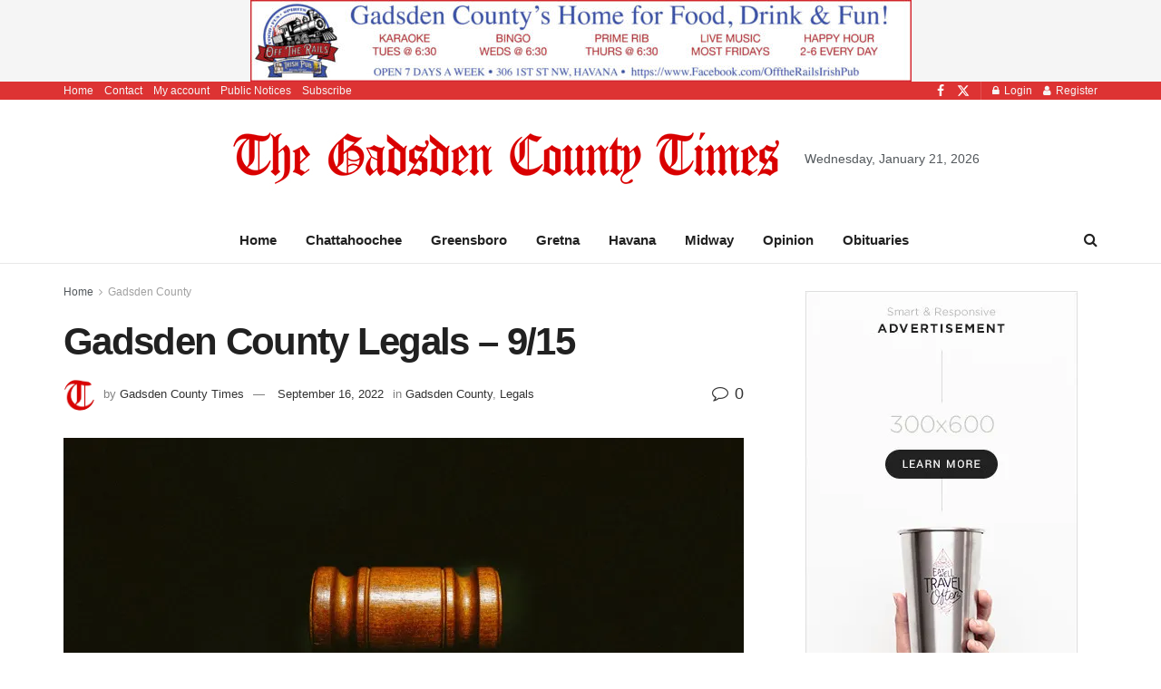

--- FILE ---
content_type: text/html; charset=UTF-8
request_url: https://gadsdencountytimes.com/gadsden-county/gadsden-county-legals-9-15/
body_size: 31348
content:
<!doctype html>
<!--[if lt IE 7]> <html class="no-js lt-ie9 lt-ie8 lt-ie7" lang="en"> <![endif]-->
<!--[if IE 7]>    <html class="no-js lt-ie9 lt-ie8" lang="en"> <![endif]-->
<!--[if IE 8]>    <html class="no-js lt-ie9" lang="en"> <![endif]-->
<!--[if IE 9]>    <html class="no-js lt-ie10" lang="en"> <![endif]-->
<!--[if gt IE 8]><!--> <html class="no-js" lang="en"> <!--<![endif]-->
<head>
    <meta http-equiv="Content-Type" content="text/html; charset=UTF-8" />
    <meta name='viewport' content='width=device-width, initial-scale=1, user-scalable=yes' />
    <link rel="profile" href="http://gmpg.org/xfn/11" />
    <link rel="pingback" href="https://gadsdencountytimes.com/xmlrpc.php" />
    <title>Gadsden County Legals &#8211; 9/15 &#8211; The Gadsden County Times</title>
<meta name='robots' content='max-image-preview:large' />
<meta property="og:type" content="article">
<meta property="og:title" content="Gadsden County Legals &#8211; 9/15">
<meta property="og:site_name" content="The Gadsden County Times">
<meta property="og:description" content="B &amp;amp; S Rentals, 651 Industrial Drive, Quincy, FL 32351, will have a sale on Friday, September 23, 2022, at">
<meta property="og:url" content="https://gadsdencountytimes.com/gadsden-county/gadsden-county-legals-9-15/">
<meta property="og:image" content="https://i0.wp.com/gadsdencountytimes.com/wp-content/uploads/2022/04/law-judge-trial-legal-scaled.jpeg?fit=2560%2C1707&amp;ssl=1">
<meta property="og:image:height" content="1707">
<meta property="og:image:width" content="2560">
<meta property="article:published_time" content="2022-09-16T10:08:39-04:00">
<meta property="article:modified_time" content="2022-09-16T10:08:46-04:00">
<meta property="article:section" content="Gadsden County">
<meta property="article:tag" content="Gadsden County">
<meta property="article:tag" content="legal">
<meta property="article:tag" content="Legal Notices">
<meta property="article:tag" content="legals">
<meta name="twitter:card" content="summary_large_image">
<meta name="twitter:title" content="Gadsden County Legals &#8211; 9/15">
<meta name="twitter:description" content="B &amp; S Rentals, 651 Industrial Drive, Quincy, FL 32351, will have a sale on Friday, September 23, 2022, at">
<meta name="twitter:url" content="https://gadsdencountytimes.com/gadsden-county/gadsden-county-legals-9-15/">
<meta name="twitter:site" content="">
<meta name="twitter:image" content="https://i0.wp.com/gadsdencountytimes.com/wp-content/uploads/2022/04/law-judge-trial-legal-scaled.jpeg?fit=2560%2C1707&amp;ssl=1">
<meta name="twitter:image:width" content="2560">
<meta name="twitter:image:height" content="1707">
<script>window._wca = window._wca || [];</script>
			<script type="text/javascript">
			  var jnews_ajax_url = '/?ajax-request=jnews'
			</script>
			<script type="text/javascript">;window.jnews=window.jnews||{},window.jnews.library=window.jnews.library||{},window.jnews.library=function(){"use strict";var e=this;e.win=window,e.doc=document,e.noop=function(){},e.globalBody=e.doc.getElementsByTagName("body")[0],e.globalBody=e.globalBody?e.globalBody:e.doc,e.win.jnewsDataStorage=e.win.jnewsDataStorage||{_storage:new WeakMap,put:function(e,t,n){this._storage.has(e)||this._storage.set(e,new Map),this._storage.get(e).set(t,n)},get:function(e,t){return this._storage.get(e).get(t)},has:function(e,t){return this._storage.has(e)&&this._storage.get(e).has(t)},remove:function(e,t){var n=this._storage.get(e).delete(t);return 0===!this._storage.get(e).size&&this._storage.delete(e),n}},e.windowWidth=function(){return e.win.innerWidth||e.docEl.clientWidth||e.globalBody.clientWidth},e.windowHeight=function(){return e.win.innerHeight||e.docEl.clientHeight||e.globalBody.clientHeight},e.requestAnimationFrame=e.win.requestAnimationFrame||e.win.webkitRequestAnimationFrame||e.win.mozRequestAnimationFrame||e.win.msRequestAnimationFrame||window.oRequestAnimationFrame||function(e){return setTimeout(e,1e3/60)},e.cancelAnimationFrame=e.win.cancelAnimationFrame||e.win.webkitCancelAnimationFrame||e.win.webkitCancelRequestAnimationFrame||e.win.mozCancelAnimationFrame||e.win.msCancelRequestAnimationFrame||e.win.oCancelRequestAnimationFrame||function(e){clearTimeout(e)},e.classListSupport="classList"in document.createElement("_"),e.hasClass=e.classListSupport?function(e,t){return e.classList.contains(t)}:function(e,t){return e.className.indexOf(t)>=0},e.addClass=e.classListSupport?function(t,n){e.hasClass(t,n)||t.classList.add(n)}:function(t,n){e.hasClass(t,n)||(t.className+=" "+n)},e.removeClass=e.classListSupport?function(t,n){e.hasClass(t,n)&&t.classList.remove(n)}:function(t,n){e.hasClass(t,n)&&(t.className=t.className.replace(n,""))},e.objKeys=function(e){var t=[];for(var n in e)Object.prototype.hasOwnProperty.call(e,n)&&t.push(n);return t},e.isObjectSame=function(e,t){var n=!0;return JSON.stringify(e)!==JSON.stringify(t)&&(n=!1),n},e.extend=function(){for(var e,t,n,o=arguments[0]||{},i=1,a=arguments.length;i<a;i++)if(null!==(e=arguments[i]))for(t in e)o!==(n=e[t])&&void 0!==n&&(o[t]=n);return o},e.dataStorage=e.win.jnewsDataStorage,e.isVisible=function(e){return 0!==e.offsetWidth&&0!==e.offsetHeight||e.getBoundingClientRect().length},e.getHeight=function(e){return e.offsetHeight||e.clientHeight||e.getBoundingClientRect().height},e.getWidth=function(e){return e.offsetWidth||e.clientWidth||e.getBoundingClientRect().width},e.supportsPassive=!1;try{var t=Object.defineProperty({},"passive",{get:function(){e.supportsPassive=!0}});"createEvent"in e.doc?e.win.addEventListener("test",null,t):"fireEvent"in e.doc&&e.win.attachEvent("test",null)}catch(e){}e.passiveOption=!!e.supportsPassive&&{passive:!0},e.setStorage=function(e,t){e="jnews-"+e;var n={expired:Math.floor(((new Date).getTime()+432e5)/1e3)};t=Object.assign(n,t);localStorage.setItem(e,JSON.stringify(t))},e.getStorage=function(e){e="jnews-"+e;var t=localStorage.getItem(e);return null!==t&&0<t.length?JSON.parse(localStorage.getItem(e)):{}},e.expiredStorage=function(){var t,n="jnews-";for(var o in localStorage)o.indexOf(n)>-1&&"undefined"!==(t=e.getStorage(o.replace(n,""))).expired&&t.expired<Math.floor((new Date).getTime()/1e3)&&localStorage.removeItem(o)},e.addEvents=function(t,n,o){for(var i in n){var a=["touchstart","touchmove"].indexOf(i)>=0&&!o&&e.passiveOption;"createEvent"in e.doc?t.addEventListener(i,n[i],a):"fireEvent"in e.doc&&t.attachEvent("on"+i,n[i])}},e.removeEvents=function(t,n){for(var o in n)"createEvent"in e.doc?t.removeEventListener(o,n[o]):"fireEvent"in e.doc&&t.detachEvent("on"+o,n[o])},e.triggerEvents=function(t,n,o){var i;o=o||{detail:null};return"createEvent"in e.doc?(!(i=e.doc.createEvent("CustomEvent")||new CustomEvent(n)).initCustomEvent||i.initCustomEvent(n,!0,!1,o),void t.dispatchEvent(i)):"fireEvent"in e.doc?((i=e.doc.createEventObject()).eventType=n,void t.fireEvent("on"+i.eventType,i)):void 0},e.getParents=function(t,n){void 0===n&&(n=e.doc);for(var o=[],i=t.parentNode,a=!1;!a;)if(i){var r=i;r.querySelectorAll(n).length?a=!0:(o.push(r),i=r.parentNode)}else o=[],a=!0;return o},e.forEach=function(e,t,n){for(var o=0,i=e.length;o<i;o++)t.call(n,e[o],o)},e.getText=function(e){return e.innerText||e.textContent},e.setText=function(e,t){var n="object"==typeof t?t.innerText||t.textContent:t;e.innerText&&(e.innerText=n),e.textContent&&(e.textContent=n)},e.httpBuildQuery=function(t){return e.objKeys(t).reduce(function t(n){var o=arguments.length>1&&void 0!==arguments[1]?arguments[1]:null;return function(i,a){var r=n[a];a=encodeURIComponent(a);var s=o?"".concat(o,"[").concat(a,"]"):a;return null==r||"function"==typeof r?(i.push("".concat(s,"=")),i):["number","boolean","string"].includes(typeof r)?(i.push("".concat(s,"=").concat(encodeURIComponent(r))),i):(i.push(e.objKeys(r).reduce(t(r,s),[]).join("&")),i)}}(t),[]).join("&")},e.get=function(t,n,o,i){return o="function"==typeof o?o:e.noop,e.ajax("GET",t,n,o,i)},e.post=function(t,n,o,i){return o="function"==typeof o?o:e.noop,e.ajax("POST",t,n,o,i)},e.ajax=function(t,n,o,i,a){var r=new XMLHttpRequest,s=n,c=e.httpBuildQuery(o);if(t=-1!=["GET","POST"].indexOf(t)?t:"GET",r.open(t,s+("GET"==t?"?"+c:""),!0),"POST"==t&&r.setRequestHeader("Content-type","application/x-www-form-urlencoded"),r.setRequestHeader("X-Requested-With","XMLHttpRequest"),r.onreadystatechange=function(){4===r.readyState&&200<=r.status&&300>r.status&&"function"==typeof i&&i.call(void 0,r.response)},void 0!==a&&!a){return{xhr:r,send:function(){r.send("POST"==t?c:null)}}}return r.send("POST"==t?c:null),{xhr:r}},e.scrollTo=function(t,n,o){function i(e,t,n){this.start=this.position(),this.change=e-this.start,this.currentTime=0,this.increment=20,this.duration=void 0===n?500:n,this.callback=t,this.finish=!1,this.animateScroll()}return Math.easeInOutQuad=function(e,t,n,o){return(e/=o/2)<1?n/2*e*e+t:-n/2*(--e*(e-2)-1)+t},i.prototype.stop=function(){this.finish=!0},i.prototype.move=function(t){e.doc.documentElement.scrollTop=t,e.globalBody.parentNode.scrollTop=t,e.globalBody.scrollTop=t},i.prototype.position=function(){return e.doc.documentElement.scrollTop||e.globalBody.parentNode.scrollTop||e.globalBody.scrollTop},i.prototype.animateScroll=function(){this.currentTime+=this.increment;var t=Math.easeInOutQuad(this.currentTime,this.start,this.change,this.duration);this.move(t),this.currentTime<this.duration&&!this.finish?e.requestAnimationFrame.call(e.win,this.animateScroll.bind(this)):this.callback&&"function"==typeof this.callback&&this.callback()},new i(t,n,o)},e.unwrap=function(t){var n,o=t;e.forEach(t,(function(e,t){n?n+=e:n=e})),o.replaceWith(n)},e.performance={start:function(e){performance.mark(e+"Start")},stop:function(e){performance.mark(e+"End"),performance.measure(e,e+"Start",e+"End")}},e.fps=function(){var t=0,n=0,o=0;!function(){var i=t=0,a=0,r=0,s=document.getElementById("fpsTable"),c=function(t){void 0===document.getElementsByTagName("body")[0]?e.requestAnimationFrame.call(e.win,(function(){c(t)})):document.getElementsByTagName("body")[0].appendChild(t)};null===s&&((s=document.createElement("div")).style.position="fixed",s.style.top="120px",s.style.left="10px",s.style.width="100px",s.style.height="20px",s.style.border="1px solid black",s.style.fontSize="11px",s.style.zIndex="100000",s.style.backgroundColor="white",s.id="fpsTable",c(s));var l=function(){o++,n=Date.now(),(a=(o/(r=(n-t)/1e3)).toPrecision(2))!=i&&(i=a,s.innerHTML=i+"fps"),1<r&&(t=n,o=0),e.requestAnimationFrame.call(e.win,l)};l()}()},e.instr=function(e,t){for(var n=0;n<t.length;n++)if(-1!==e.toLowerCase().indexOf(t[n].toLowerCase()))return!0},e.winLoad=function(t,n){function o(o){if("complete"===e.doc.readyState||"interactive"===e.doc.readyState)return!o||n?setTimeout(t,n||1):t(o),1}o()||e.addEvents(e.win,{load:o})},e.docReady=function(t,n){function o(o){if("complete"===e.doc.readyState||"interactive"===e.doc.readyState)return!o||n?setTimeout(t,n||1):t(o),1}o()||e.addEvents(e.doc,{DOMContentLoaded:o})},e.fireOnce=function(){e.docReady((function(){e.assets=e.assets||[],e.assets.length&&(e.boot(),e.load_assets())}),50)},e.boot=function(){e.length&&e.doc.querySelectorAll("style[media]").forEach((function(e){"not all"==e.getAttribute("media")&&e.removeAttribute("media")}))},e.create_js=function(t,n){var o=e.doc.createElement("script");switch(o.setAttribute("src",t),n){case"defer":o.setAttribute("defer",!0);break;case"async":o.setAttribute("async",!0);break;case"deferasync":o.setAttribute("defer",!0),o.setAttribute("async",!0)}e.globalBody.appendChild(o)},e.load_assets=function(){"object"==typeof e.assets&&e.forEach(e.assets.slice(0),(function(t,n){var o="";t.defer&&(o+="defer"),t.async&&(o+="async"),e.create_js(t.url,o);var i=e.assets.indexOf(t);i>-1&&e.assets.splice(i,1)})),e.assets=jnewsoption.au_scripts=window.jnewsads=[]},e.setCookie=function(e,t,n){var o="";if(n){var i=new Date;i.setTime(i.getTime()+24*n*60*60*1e3),o="; expires="+i.toUTCString()}document.cookie=e+"="+(t||"")+o+"; path=/"},e.getCookie=function(e){for(var t=e+"=",n=document.cookie.split(";"),o=0;o<n.length;o++){for(var i=n[o];" "==i.charAt(0);)i=i.substring(1,i.length);if(0==i.indexOf(t))return i.substring(t.length,i.length)}return null},e.eraseCookie=function(e){document.cookie=e+"=; Path=/; Expires=Thu, 01 Jan 1970 00:00:01 GMT;"},e.docReady((function(){e.globalBody=e.globalBody==e.doc?e.doc.getElementsByTagName("body")[0]:e.globalBody,e.globalBody=e.globalBody?e.globalBody:e.doc})),e.winLoad((function(){e.winLoad((function(){var t=!1;if(void 0!==window.jnewsadmin)if(void 0!==window.file_version_checker){var n=e.objKeys(window.file_version_checker);n.length?n.forEach((function(e){t||"10.0.4"===window.file_version_checker[e]||(t=!0)})):t=!0}else t=!0;t&&(window.jnewsHelper.getMessage(),window.jnewsHelper.getNotice())}),2500)}))},window.jnews.library=new window.jnews.library;</script><link rel='dns-prefetch' href='//stats.wp.com' />
<link rel='dns-prefetch' href='//www.googletagmanager.com' />
<link rel='dns-prefetch' href='//s.w.org' />
<link rel='dns-prefetch' href='//i0.wp.com' />
<link rel='dns-prefetch' href='//i1.wp.com' />
<link rel='dns-prefetch' href='//i2.wp.com' />
<link rel='dns-prefetch' href='//c0.wp.com' />
<link rel="alternate" type="application/rss+xml" title="The Gadsden County Times &raquo; Feed" href="https://gadsdencountytimes.com/feed/" />
<link rel="alternate" type="application/rss+xml" title="The Gadsden County Times &raquo; Comments Feed" href="https://gadsdencountytimes.com/comments/feed/" />
<link rel="alternate" type="application/rss+xml" title="The Gadsden County Times &raquo; Gadsden County Legals &#8211; 9/15 Comments Feed" href="https://gadsdencountytimes.com/gadsden-county/gadsden-county-legals-9-15/feed/" />
<script type="text/javascript">
window._wpemojiSettings = {"baseUrl":"https:\/\/s.w.org\/images\/core\/emoji\/13.1.0\/72x72\/","ext":".png","svgUrl":"https:\/\/s.w.org\/images\/core\/emoji\/13.1.0\/svg\/","svgExt":".svg","source":{"concatemoji":"https:\/\/gadsdencountytimes.com\/wp-includes\/js\/wp-emoji-release.min.js?ver=5.9.12"}};
/*! This file is auto-generated */
!function(e,a,t){var n,r,o,i=a.createElement("canvas"),p=i.getContext&&i.getContext("2d");function s(e,t){var a=String.fromCharCode;p.clearRect(0,0,i.width,i.height),p.fillText(a.apply(this,e),0,0);e=i.toDataURL();return p.clearRect(0,0,i.width,i.height),p.fillText(a.apply(this,t),0,0),e===i.toDataURL()}function c(e){var t=a.createElement("script");t.src=e,t.defer=t.type="text/javascript",a.getElementsByTagName("head")[0].appendChild(t)}for(o=Array("flag","emoji"),t.supports={everything:!0,everythingExceptFlag:!0},r=0;r<o.length;r++)t.supports[o[r]]=function(e){if(!p||!p.fillText)return!1;switch(p.textBaseline="top",p.font="600 32px Arial",e){case"flag":return s([127987,65039,8205,9895,65039],[127987,65039,8203,9895,65039])?!1:!s([55356,56826,55356,56819],[55356,56826,8203,55356,56819])&&!s([55356,57332,56128,56423,56128,56418,56128,56421,56128,56430,56128,56423,56128,56447],[55356,57332,8203,56128,56423,8203,56128,56418,8203,56128,56421,8203,56128,56430,8203,56128,56423,8203,56128,56447]);case"emoji":return!s([10084,65039,8205,55357,56613],[10084,65039,8203,55357,56613])}return!1}(o[r]),t.supports.everything=t.supports.everything&&t.supports[o[r]],"flag"!==o[r]&&(t.supports.everythingExceptFlag=t.supports.everythingExceptFlag&&t.supports[o[r]]);t.supports.everythingExceptFlag=t.supports.everythingExceptFlag&&!t.supports.flag,t.DOMReady=!1,t.readyCallback=function(){t.DOMReady=!0},t.supports.everything||(n=function(){t.readyCallback()},a.addEventListener?(a.addEventListener("DOMContentLoaded",n,!1),e.addEventListener("load",n,!1)):(e.attachEvent("onload",n),a.attachEvent("onreadystatechange",function(){"complete"===a.readyState&&t.readyCallback()})),(n=t.source||{}).concatemoji?c(n.concatemoji):n.wpemoji&&n.twemoji&&(c(n.twemoji),c(n.wpemoji)))}(window,document,window._wpemojiSettings);
</script>
<!-- gadsdencountytimes.com is managing ads with Advanced Ads 2.0.9 – https://wpadvancedads.com/ --><script id="gadsd-ready">
			window.advanced_ads_ready=function(e,a){a=a||"complete";var d=function(e){return"interactive"===a?"loading"!==e:"complete"===e};d(document.readyState)?e():document.addEventListener("readystatechange",(function(a){d(a.target.readyState)&&e()}),{once:"interactive"===a})},window.advanced_ads_ready_queue=window.advanced_ads_ready_queue||[];		</script>
		<style type="text/css">
img.wp-smiley,
img.emoji {
	display: inline !important;
	border: none !important;
	box-shadow: none !important;
	height: 1em !important;
	width: 1em !important;
	margin: 0 0.07em !important;
	vertical-align: -0.1em !important;
	background: none !important;
	padding: 0 !important;
}
</style>
	<link rel='stylesheet' id='wc-blocks-integration-css'  href='https://gadsdencountytimes.com/wp-content/plugins/woocommerce-payments/vendor/woocommerce/subscriptions-core/build/index.css?ver=3.1.6' type='text/css' media='all' />
<link rel='stylesheet' id='wp-block-library-css'  href='https://c0.wp.com/c/5.9.12/wp-includes/css/dist/block-library/style.min.css' type='text/css' media='all' />
<style id='wp-block-library-inline-css' type='text/css'>
.has-text-align-justify{text-align:justify;}
</style>
<style id='ce4wp-subscribe-style-inline-css' type='text/css'>
.wp-block-ce4wp-subscribe{max-width:840px;margin:0 auto}.wp-block-ce4wp-subscribe .title{margin-bottom:0}.wp-block-ce4wp-subscribe .subTitle{margin-top:0;font-size:0.8em}.wp-block-ce4wp-subscribe .disclaimer{margin-top:5px;font-size:0.8em}.wp-block-ce4wp-subscribe .disclaimer .disclaimer-label{margin-left:10px}.wp-block-ce4wp-subscribe .inputBlock{width:100%;margin-bottom:10px}.wp-block-ce4wp-subscribe .inputBlock input{width:100%}.wp-block-ce4wp-subscribe .inputBlock label{display:inline-block}.wp-block-ce4wp-subscribe .submit-button{margin-top:25px;display:block}.wp-block-ce4wp-subscribe .required-text{display:inline-block;margin:0;padding:0;margin-left:0.3em}.wp-block-ce4wp-subscribe .onSubmission{height:0;max-width:840px;margin:0 auto}.wp-block-ce4wp-subscribe .firstNameSummary .lastNameSummary{text-transform:capitalize}.wp-block-ce4wp-subscribe .ce4wp-inline-notification{display:flex;flex-direction:row;align-items:center;padding:13px 10px;width:100%;height:40px;border-style:solid;border-color:orange;border-width:1px;border-left-width:4px;border-radius:3px;background:rgba(255,133,15,0.1);flex:none;order:0;flex-grow:1;margin:0px 0px}.wp-block-ce4wp-subscribe .ce4wp-inline-warning-text{font-style:normal;font-weight:normal;font-size:16px;line-height:20px;display:flex;align-items:center;color:#571600;margin-left:9px}.wp-block-ce4wp-subscribe .ce4wp-inline-warning-icon{color:orange}.wp-block-ce4wp-subscribe .ce4wp-inline-warning-arrow{color:#571600;margin-left:auto}.wp-block-ce4wp-subscribe .ce4wp-banner-clickable{cursor:pointer}.ce4wp-link{cursor:pointer}

.no-flex{display:block}.sub-header{margin-bottom:1em}


</style>
<link rel='stylesheet' id='mediaelement-css'  href='https://c0.wp.com/c/5.9.12/wp-includes/js/mediaelement/mediaelementplayer-legacy.min.css' type='text/css' media='all' />
<link rel='stylesheet' id='wp-mediaelement-css'  href='https://c0.wp.com/c/5.9.12/wp-includes/js/mediaelement/wp-mediaelement.min.css' type='text/css' media='all' />
<link rel='stylesheet' id='wc-blocks-vendors-style-css'  href='https://c0.wp.com/p/woocommerce/6.5.1/packages/woocommerce-blocks/build/wc-blocks-vendors-style.css' type='text/css' media='all' />
<link rel='stylesheet' id='wc-blocks-style-css'  href='https://c0.wp.com/p/woocommerce/6.5.1/packages/woocommerce-blocks/build/wc-blocks-style.css' type='text/css' media='all' />
<style id='global-styles-inline-css' type='text/css'>
body{--wp--preset--color--black: #000000;--wp--preset--color--cyan-bluish-gray: #abb8c3;--wp--preset--color--white: #ffffff;--wp--preset--color--pale-pink: #f78da7;--wp--preset--color--vivid-red: #cf2e2e;--wp--preset--color--luminous-vivid-orange: #ff6900;--wp--preset--color--luminous-vivid-amber: #fcb900;--wp--preset--color--light-green-cyan: #7bdcb5;--wp--preset--color--vivid-green-cyan: #00d084;--wp--preset--color--pale-cyan-blue: #8ed1fc;--wp--preset--color--vivid-cyan-blue: #0693e3;--wp--preset--color--vivid-purple: #9b51e0;--wp--preset--gradient--vivid-cyan-blue-to-vivid-purple: linear-gradient(135deg,rgba(6,147,227,1) 0%,rgb(155,81,224) 100%);--wp--preset--gradient--light-green-cyan-to-vivid-green-cyan: linear-gradient(135deg,rgb(122,220,180) 0%,rgb(0,208,130) 100%);--wp--preset--gradient--luminous-vivid-amber-to-luminous-vivid-orange: linear-gradient(135deg,rgba(252,185,0,1) 0%,rgba(255,105,0,1) 100%);--wp--preset--gradient--luminous-vivid-orange-to-vivid-red: linear-gradient(135deg,rgba(255,105,0,1) 0%,rgb(207,46,46) 100%);--wp--preset--gradient--very-light-gray-to-cyan-bluish-gray: linear-gradient(135deg,rgb(238,238,238) 0%,rgb(169,184,195) 100%);--wp--preset--gradient--cool-to-warm-spectrum: linear-gradient(135deg,rgb(74,234,220) 0%,rgb(151,120,209) 20%,rgb(207,42,186) 40%,rgb(238,44,130) 60%,rgb(251,105,98) 80%,rgb(254,248,76) 100%);--wp--preset--gradient--blush-light-purple: linear-gradient(135deg,rgb(255,206,236) 0%,rgb(152,150,240) 100%);--wp--preset--gradient--blush-bordeaux: linear-gradient(135deg,rgb(254,205,165) 0%,rgb(254,45,45) 50%,rgb(107,0,62) 100%);--wp--preset--gradient--luminous-dusk: linear-gradient(135deg,rgb(255,203,112) 0%,rgb(199,81,192) 50%,rgb(65,88,208) 100%);--wp--preset--gradient--pale-ocean: linear-gradient(135deg,rgb(255,245,203) 0%,rgb(182,227,212) 50%,rgb(51,167,181) 100%);--wp--preset--gradient--electric-grass: linear-gradient(135deg,rgb(202,248,128) 0%,rgb(113,206,126) 100%);--wp--preset--gradient--midnight: linear-gradient(135deg,rgb(2,3,129) 0%,rgb(40,116,252) 100%);--wp--preset--duotone--dark-grayscale: url('#wp-duotone-dark-grayscale');--wp--preset--duotone--grayscale: url('#wp-duotone-grayscale');--wp--preset--duotone--purple-yellow: url('#wp-duotone-purple-yellow');--wp--preset--duotone--blue-red: url('#wp-duotone-blue-red');--wp--preset--duotone--midnight: url('#wp-duotone-midnight');--wp--preset--duotone--magenta-yellow: url('#wp-duotone-magenta-yellow');--wp--preset--duotone--purple-green: url('#wp-duotone-purple-green');--wp--preset--duotone--blue-orange: url('#wp-duotone-blue-orange');--wp--preset--font-size--small: 13px;--wp--preset--font-size--medium: 20px;--wp--preset--font-size--large: 36px;--wp--preset--font-size--x-large: 42px;}.has-black-color{color: var(--wp--preset--color--black) !important;}.has-cyan-bluish-gray-color{color: var(--wp--preset--color--cyan-bluish-gray) !important;}.has-white-color{color: var(--wp--preset--color--white) !important;}.has-pale-pink-color{color: var(--wp--preset--color--pale-pink) !important;}.has-vivid-red-color{color: var(--wp--preset--color--vivid-red) !important;}.has-luminous-vivid-orange-color{color: var(--wp--preset--color--luminous-vivid-orange) !important;}.has-luminous-vivid-amber-color{color: var(--wp--preset--color--luminous-vivid-amber) !important;}.has-light-green-cyan-color{color: var(--wp--preset--color--light-green-cyan) !important;}.has-vivid-green-cyan-color{color: var(--wp--preset--color--vivid-green-cyan) !important;}.has-pale-cyan-blue-color{color: var(--wp--preset--color--pale-cyan-blue) !important;}.has-vivid-cyan-blue-color{color: var(--wp--preset--color--vivid-cyan-blue) !important;}.has-vivid-purple-color{color: var(--wp--preset--color--vivid-purple) !important;}.has-black-background-color{background-color: var(--wp--preset--color--black) !important;}.has-cyan-bluish-gray-background-color{background-color: var(--wp--preset--color--cyan-bluish-gray) !important;}.has-white-background-color{background-color: var(--wp--preset--color--white) !important;}.has-pale-pink-background-color{background-color: var(--wp--preset--color--pale-pink) !important;}.has-vivid-red-background-color{background-color: var(--wp--preset--color--vivid-red) !important;}.has-luminous-vivid-orange-background-color{background-color: var(--wp--preset--color--luminous-vivid-orange) !important;}.has-luminous-vivid-amber-background-color{background-color: var(--wp--preset--color--luminous-vivid-amber) !important;}.has-light-green-cyan-background-color{background-color: var(--wp--preset--color--light-green-cyan) !important;}.has-vivid-green-cyan-background-color{background-color: var(--wp--preset--color--vivid-green-cyan) !important;}.has-pale-cyan-blue-background-color{background-color: var(--wp--preset--color--pale-cyan-blue) !important;}.has-vivid-cyan-blue-background-color{background-color: var(--wp--preset--color--vivid-cyan-blue) !important;}.has-vivid-purple-background-color{background-color: var(--wp--preset--color--vivid-purple) !important;}.has-black-border-color{border-color: var(--wp--preset--color--black) !important;}.has-cyan-bluish-gray-border-color{border-color: var(--wp--preset--color--cyan-bluish-gray) !important;}.has-white-border-color{border-color: var(--wp--preset--color--white) !important;}.has-pale-pink-border-color{border-color: var(--wp--preset--color--pale-pink) !important;}.has-vivid-red-border-color{border-color: var(--wp--preset--color--vivid-red) !important;}.has-luminous-vivid-orange-border-color{border-color: var(--wp--preset--color--luminous-vivid-orange) !important;}.has-luminous-vivid-amber-border-color{border-color: var(--wp--preset--color--luminous-vivid-amber) !important;}.has-light-green-cyan-border-color{border-color: var(--wp--preset--color--light-green-cyan) !important;}.has-vivid-green-cyan-border-color{border-color: var(--wp--preset--color--vivid-green-cyan) !important;}.has-pale-cyan-blue-border-color{border-color: var(--wp--preset--color--pale-cyan-blue) !important;}.has-vivid-cyan-blue-border-color{border-color: var(--wp--preset--color--vivid-cyan-blue) !important;}.has-vivid-purple-border-color{border-color: var(--wp--preset--color--vivid-purple) !important;}.has-vivid-cyan-blue-to-vivid-purple-gradient-background{background: var(--wp--preset--gradient--vivid-cyan-blue-to-vivid-purple) !important;}.has-light-green-cyan-to-vivid-green-cyan-gradient-background{background: var(--wp--preset--gradient--light-green-cyan-to-vivid-green-cyan) !important;}.has-luminous-vivid-amber-to-luminous-vivid-orange-gradient-background{background: var(--wp--preset--gradient--luminous-vivid-amber-to-luminous-vivid-orange) !important;}.has-luminous-vivid-orange-to-vivid-red-gradient-background{background: var(--wp--preset--gradient--luminous-vivid-orange-to-vivid-red) !important;}.has-very-light-gray-to-cyan-bluish-gray-gradient-background{background: var(--wp--preset--gradient--very-light-gray-to-cyan-bluish-gray) !important;}.has-cool-to-warm-spectrum-gradient-background{background: var(--wp--preset--gradient--cool-to-warm-spectrum) !important;}.has-blush-light-purple-gradient-background{background: var(--wp--preset--gradient--blush-light-purple) !important;}.has-blush-bordeaux-gradient-background{background: var(--wp--preset--gradient--blush-bordeaux) !important;}.has-luminous-dusk-gradient-background{background: var(--wp--preset--gradient--luminous-dusk) !important;}.has-pale-ocean-gradient-background{background: var(--wp--preset--gradient--pale-ocean) !important;}.has-electric-grass-gradient-background{background: var(--wp--preset--gradient--electric-grass) !important;}.has-midnight-gradient-background{background: var(--wp--preset--gradient--midnight) !important;}.has-small-font-size{font-size: var(--wp--preset--font-size--small) !important;}.has-medium-font-size{font-size: var(--wp--preset--font-size--medium) !important;}.has-large-font-size{font-size: var(--wp--preset--font-size--large) !important;}.has-x-large-font-size{font-size: var(--wp--preset--font-size--x-large) !important;}
</style>
<link rel='stylesheet' id='woocommerce-layout-css'  href='https://c0.wp.com/p/woocommerce/6.5.1/assets/css/woocommerce-layout.css' type='text/css' media='all' />
<style id='woocommerce-layout-inline-css' type='text/css'>

	.infinite-scroll .woocommerce-pagination {
		display: none;
	}
</style>
<link rel='stylesheet' id='woocommerce-smallscreen-css'  href='https://c0.wp.com/p/woocommerce/6.5.1/assets/css/woocommerce-smallscreen.css' type='text/css' media='only screen and (max-width: 768px)' />
<link rel='stylesheet' id='woocommerce-general-css'  href='https://c0.wp.com/p/woocommerce/6.5.1/assets/css/woocommerce.css' type='text/css' media='all' />
<style id='woocommerce-inline-inline-css' type='text/css'>
.woocommerce form .form-row .required { visibility: visible; }
</style>
<link rel='stylesheet' id='jnews-parent-style-css'  href='https://gadsdencountytimes.com/wp-content/themes/jnews/style.css?ver=5.9.12' type='text/css' media='all' />
<link rel='stylesheet' id='js_composer_front-css'  href='https://gadsdencountytimes.com/wp-content/plugins/js_composer/assets/css/js_composer.min.css?ver=7.8' type='text/css' media='all' />
<link rel='stylesheet' id='jnews-frontend-css'  href='https://gadsdencountytimes.com/wp-content/themes/jnews/assets/dist/frontend.min.css?ver=1.0.0' type='text/css' media='all' />
<link rel='stylesheet' id='jnews-js-composer-css'  href='https://gadsdencountytimes.com/wp-content/themes/jnews/assets/css/js-composer-frontend.css?ver=1.0.0' type='text/css' media='all' />
<link rel='stylesheet' id='jnews-style-css'  href='https://gadsdencountytimes.com/wp-content/themes/jnews-child/style.css?ver=1.0.0' type='text/css' media='all' />
<link rel='stylesheet' id='jnews-darkmode-css'  href='https://gadsdencountytimes.com/wp-content/themes/jnews/assets/css/darkmode.css?ver=1.0.0' type='text/css' media='all' />
<link rel='stylesheet' id='jnews-scheme-css'  href='https://gadsdencountytimes.com/wp-content/themes/jnews/data/import/newspaper/scheme.css?ver=1.0.0' type='text/css' media='all' />
<link rel='stylesheet' id='jetpack_css-css'  href='https://c0.wp.com/p/jetpack/9.9/css/jetpack.css' type='text/css' media='all' />
<link rel='stylesheet' id='jnews-paywall-css'  href='https://gadsdencountytimes.com/wp-content/plugins/jnews-paywall/assets/css/jpw-frontend.css?ver=11.6.1' type='text/css' media='all' />
<link rel='stylesheet' id='jnews-social-login-style-css'  href='https://gadsdencountytimes.com/wp-content/plugins/jnews-social-login/assets/css/plugin.css?ver=11.0.5' type='text/css' media='all' />
<link rel='stylesheet' id='jnews-weather-style-css'  href='https://gadsdencountytimes.com/wp-content/plugins/jnews-weather/assets/css/plugin.css?ver=11.0.2' type='text/css' media='all' />
<script type='text/javascript' src='https://c0.wp.com/c/5.9.12/wp-includes/js/jquery/jquery.min.js' id='jquery-core-js'></script>
<script type='text/javascript' src='https://c0.wp.com/c/5.9.12/wp-includes/js/jquery/jquery-migrate.min.js' id='jquery-migrate-js'></script>
<script type='text/javascript' src='https://c0.wp.com/p/woocommerce/6.5.1/assets/js/jquery-blockui/jquery.blockUI.min.js' id='jquery-blockui-js'></script>
<script type='text/javascript' id='wc-add-to-cart-js-extra'>
/* <![CDATA[ */
var wc_add_to_cart_params = {"ajax_url":"\/wp-admin\/admin-ajax.php","wc_ajax_url":"\/?wc-ajax=%%endpoint%%","i18n_view_cart":"View cart","cart_url":"https:\/\/gadsdencountytimes.com\/cart\/","is_cart":"","cart_redirect_after_add":"no"};
/* ]]> */
</script>
<script type='text/javascript' src='https://c0.wp.com/p/woocommerce/6.5.1/assets/js/frontend/add-to-cart.min.js' id='wc-add-to-cart-js'></script>
<script type='text/javascript' src='https://gadsdencountytimes.com/wp-content/plugins/js_composer/assets/js/vendors/woocommerce-add-to-cart.js?ver=7.8' id='vc_woocommerce-add-to-cart-js-js'></script>
<script type='text/javascript' id='kk-script-js-extra'>
/* <![CDATA[ */
var fetchCartItems = {"ajax_url":"https:\/\/gadsdencountytimes.com\/wp-admin\/admin-ajax.php","action":"kk_wc_fetchcartitems","nonce":"502265ac01","currency":"USD"};
/* ]]> */
</script>
<script type='text/javascript' src='https://gadsdencountytimes.com/wp-content/plugins/kliken-marketing-for-google/assets/kk-script.js?ver=5.9.12' id='kk-script-js'></script>
<script defer type='text/javascript' src='https://stats.wp.com/s-202604.js' id='woocommerce-analytics-js'></script>

<!-- Google tag (gtag.js) snippet added by Site Kit -->
<!-- Google Analytics snippet added by Site Kit -->
<script type='text/javascript' src='https://www.googletagmanager.com/gtag/js?id=GT-WVCJHJJT' id='google_gtagjs-js' async></script>
<script type='text/javascript' id='google_gtagjs-js-after'>
window.dataLayer = window.dataLayer || [];function gtag(){dataLayer.push(arguments);}
gtag("set","linker",{"domains":["gadsdencountytimes.com"]});
gtag("js", new Date());
gtag("set", "developer_id.dZTNiMT", true);
gtag("config", "GT-WVCJHJJT");
 window._googlesitekit = window._googlesitekit || {}; window._googlesitekit.throttledEvents = []; window._googlesitekit.gtagEvent = (name, data) => { var key = JSON.stringify( { name, data } ); if ( !! window._googlesitekit.throttledEvents[ key ] ) { return; } window._googlesitekit.throttledEvents[ key ] = true; setTimeout( () => { delete window._googlesitekit.throttledEvents[ key ]; }, 5 ); gtag( "event", name, { ...data, event_source: "site-kit" } ); }; 
</script>
<script></script><link rel="https://api.w.org/" href="https://gadsdencountytimes.com/wp-json/" /><link rel="alternate" type="application/json" href="https://gadsdencountytimes.com/wp-json/wp/v2/posts/9097" /><link rel="EditURI" type="application/rsd+xml" title="RSD" href="https://gadsdencountytimes.com/xmlrpc.php?rsd" />
<link rel="wlwmanifest" type="application/wlwmanifest+xml" href="https://gadsdencountytimes.com/wp-includes/wlwmanifest.xml" /> 
<meta name="generator" content="WordPress 5.9.12" />
<meta name="generator" content="WooCommerce 6.5.1" />
<link rel="canonical" href="https://gadsdencountytimes.com/gadsden-county/gadsden-county-legals-9-15/" />
<link rel='shortlink' href='https://gadsdencountytimes.com/?p=9097' />
<link rel="alternate" type="application/json+oembed" href="https://gadsdencountytimes.com/wp-json/oembed/1.0/embed?url=https%3A%2F%2Fgadsdencountytimes.com%2Fgadsden-county%2Fgadsden-county-legals-9-15%2F" />
<link rel="alternate" type="text/xml+oembed" href="https://gadsdencountytimes.com/wp-json/oembed/1.0/embed?url=https%3A%2F%2Fgadsdencountytimes.com%2Fgadsden-county%2Fgadsden-county-legals-9-15%2F&#038;format=xml" />
<meta name="generator" content="Site Kit by Google 1.164.0" /><style type='text/css'>img#wpstats{display:none}</style>
			<noscript><style>.woocommerce-product-gallery{ opacity: 1 !important; }</style></noscript>
	<meta name="generator" content="Powered by WPBakery Page Builder - drag and drop page builder for WordPress."/>
<script type='application/ld+json'>{"@context":"http:\/\/schema.org","@type":"Organization","@id":"https:\/\/gadsdencountytimes.com\/#organization","url":"https:\/\/gadsdencountytimes.com\/","name":"","logo":{"@type":"ImageObject","url":""},"sameAs":["http:\/\/facebook.com","http:\/\/twitter.com"]}</script>
<script type='application/ld+json'>{"@context":"http:\/\/schema.org","@type":"WebSite","@id":"https:\/\/gadsdencountytimes.com\/#website","url":"https:\/\/gadsdencountytimes.com\/","name":"","potentialAction":{"@type":"SearchAction","target":"https:\/\/gadsdencountytimes.com\/?s={search_term_string}","query-input":"required name=search_term_string"}}</script>
<link rel="icon" href="https://i1.wp.com/gadsdencountytimes.com/wp-content/uploads/2021/03/cropped-GCT-512-T-Logo.jpg?fit=32%2C32&#038;ssl=1" sizes="32x32" />
<link rel="icon" href="https://i1.wp.com/gadsdencountytimes.com/wp-content/uploads/2021/03/cropped-GCT-512-T-Logo.jpg?fit=192%2C192&#038;ssl=1" sizes="192x192" />
<link rel="apple-touch-icon" href="https://i1.wp.com/gadsdencountytimes.com/wp-content/uploads/2021/03/cropped-GCT-512-T-Logo.jpg?fit=180%2C180&#038;ssl=1" />
<meta name="msapplication-TileImage" content="https://i1.wp.com/gadsdencountytimes.com/wp-content/uploads/2021/03/cropped-GCT-512-T-Logo.jpg?fit=270%2C270&#038;ssl=1" />
<style id="jeg_dynamic_css" type="text/css" data-type="jeg_custom-css">.jeg_topbar .jeg_nav_row, .jeg_topbar .jeg_search_no_expand .jeg_search_input { line-height : 20px; } .jeg_topbar .jeg_nav_row, .jeg_topbar .jeg_nav_icon { height : 20px; } .jeg_topbar, .jeg_topbar.dark, .jeg_topbar.custom { background : #dd3333; } .jeg_midbar { height : 130px; } .jeg_header .jeg_bottombar.jeg_navbar,.jeg_bottombar .jeg_nav_icon { height : 50px; } .jeg_header .jeg_bottombar.jeg_navbar, .jeg_header .jeg_bottombar .jeg_main_menu:not(.jeg_menu_style_1) > li > a, .jeg_header .jeg_bottombar .jeg_menu_style_1 > li, .jeg_header .jeg_bottombar .jeg_menu:not(.jeg_main_menu) > li > a { line-height : 50px; } .jeg_header .jeg_bottombar, .jeg_header .jeg_bottombar.jeg_navbar_dark, .jeg_bottombar.jeg_navbar_boxed .jeg_nav_row, .jeg_bottombar.jeg_navbar_dark.jeg_navbar_boxed .jeg_nav_row { border-top-width : 0px; } .jeg_header .socials_widget > a > i.fa:before { color : #ffffff; } .jeg_header .socials_widget.nobg > a > i > span.jeg-icon svg { fill : #ffffff; } .jeg_header .socials_widget.nobg > a > span.jeg-icon svg { fill : #ffffff; } .jeg_header .socials_widget > a > span.jeg-icon svg { fill : #ffffff; } .jeg_header .socials_widget > a > i > span.jeg-icon svg { fill : #ffffff; } </style><style type="text/css">
					.no_thumbnail .jeg_thumb,
					.thumbnail-container.no_thumbnail {
					    display: none !important;
					}
					.jeg_search_result .jeg_pl_xs_3.no_thumbnail .jeg_postblock_content,
					.jeg_sidefeed .jeg_pl_xs_3.no_thumbnail .jeg_postblock_content,
					.jeg_pl_sm.no_thumbnail .jeg_postblock_content {
					    margin-left: 0;
					}
					.jeg_postblock_11 .no_thumbnail .jeg_postblock_content,
					.jeg_postblock_12 .no_thumbnail .jeg_postblock_content,
					.jeg_postblock_12.jeg_col_3o3 .no_thumbnail .jeg_postblock_content  {
					    margin-top: 0;
					}
					.jeg_postblock_15 .jeg_pl_md_box.no_thumbnail .jeg_postblock_content,
					.jeg_postblock_19 .jeg_pl_md_box.no_thumbnail .jeg_postblock_content,
					.jeg_postblock_24 .jeg_pl_md_box.no_thumbnail .jeg_postblock_content,
					.jeg_sidefeed .jeg_pl_md_box .jeg_postblock_content {
					    position: relative;
					}
					.jeg_postblock_carousel_2 .no_thumbnail .jeg_post_title a,
					.jeg_postblock_carousel_2 .no_thumbnail .jeg_post_title a:hover,
					.jeg_postblock_carousel_2 .no_thumbnail .jeg_post_meta .fa {
					    color: #212121 !important;
					} 
					.jnews-dark-mode .jeg_postblock_carousel_2 .no_thumbnail .jeg_post_title a,
					.jnews-dark-mode .jeg_postblock_carousel_2 .no_thumbnail .jeg_post_title a:hover,
					.jnews-dark-mode .jeg_postblock_carousel_2 .no_thumbnail .jeg_post_meta .fa {
					    color: #fff !important;
					} 
				</style><noscript><style> .wpb_animate_when_almost_visible { opacity: 1; }</style></noscript></head>
<body class="post-template-default single single-post postid-9097 single-format-standard wp-custom-logo wp-embed-responsive theme-jnews jpw-truncate jpw-no-comment woocommerce-no-js jeg_toggle_light jeg_single_tpl_1 jnews jsc_normal wpb-js-composer js-comp-ver-7.8 vc_responsive aa-prefix-gadsd-">

    
    
    <div class="jeg_ad jeg_ad_top jnews_header_top_ads">
        <div class='ads-wrapper  '><a href='' rel="noopener" class='adlink ads_image '>
                                    <img src='https://gadsdencountytimes.com/wp-content/themes/jnews/assets/img/jeg-empty.png' class='lazyload' data-src='https://gadsdencountytimes.com/wp-content/uploads/2024/10/OTR-AD-728X90-scaled-e1747259842918.jpg' alt='' data-pin-no-hover="true">
                                </a></div>    </div>

    <!-- The Main Wrapper
    ============================================= -->
    <div class="jeg_viewport">

        
        <div class="jeg_header_wrapper">
            <div class="jeg_header_instagram_wrapper">
    </div>

<!-- HEADER -->
<div class="jeg_header normal">
    <div class="jeg_topbar jeg_container jeg_navbar_wrapper dark">
    <div class="container">
        <div class="jeg_nav_row">
            
                <div class="jeg_nav_col jeg_nav_left  jeg_nav_grow">
                    <div class="item_wrap jeg_nav_alignleft">
                        <div class="jeg_nav_item">
	<ul class="jeg_menu jeg_top_menu"><li id="menu-item-208" class="menu-item menu-item-type-post_type menu-item-object-page menu-item-home menu-item-208"><a href="https://gadsdencountytimes.com/">Home</a></li>
<li id="menu-item-209" class="menu-item menu-item-type-post_type menu-item-object-page menu-item-209"><a href="https://gadsdencountytimes.com/contact/">Contact</a></li>
<li id="menu-item-210" class="menu-item menu-item-type-post_type menu-item-object-page menu-item-210"><a href="https://gadsdencountytimes.com/my-account/">My account</a></li>
<li id="menu-item-211" class="menu-item menu-item-type-post_type menu-item-object-page menu-item-211"><a href="https://gadsdencountytimes.com/public-notices/">Public Notices</a></li>
<li id="menu-item-212" class="menu-item menu-item-type-post_type menu-item-object-page menu-item-212"><a href="https://gadsdencountytimes.com/subscribe/">Subscribe</a></li>
</ul></div>                    </div>
                </div>

                
                <div class="jeg_nav_col jeg_nav_center  jeg_nav_normal">
                    <div class="item_wrap jeg_nav_aligncenter">
                                            </div>
                </div>

                
                <div class="jeg_nav_col jeg_nav_right  jeg_nav_normal">
                    <div class="item_wrap jeg_nav_alignright">
                        			<div
				class="jeg_nav_item socials_widget jeg_social_icon_block nobg">
				<a href="http://facebook.com" target='_blank' rel='external noopener nofollow' class="jeg_facebook"><i class="fa fa-facebook"></i> </a><a href="http://twitter.com" target='_blank' rel='external noopener nofollow' class="jeg_twitter"><i class="fa fa-twitter"><span class="jeg-icon icon-twitter"><svg xmlns="http://www.w3.org/2000/svg" height="1em" viewBox="0 0 512 512"><!--! Font Awesome Free 6.4.2 by @fontawesome - https://fontawesome.com License - https://fontawesome.com/license (Commercial License) Copyright 2023 Fonticons, Inc. --><path d="M389.2 48h70.6L305.6 224.2 487 464H345L233.7 318.6 106.5 464H35.8L200.7 275.5 26.8 48H172.4L272.9 180.9 389.2 48zM364.4 421.8h39.1L151.1 88h-42L364.4 421.8z"/></svg></span></i> </a>			</div>
			<div class="jeg_nav_item jeg_nav_account">
    <ul class="jeg_accountlink jeg_menu">
        <li><a href="#jeg_loginform" class="jeg_popuplink"><i class="fa fa-lock"></i> Login</a></li><li><a href="#jeg_registerform" class="jeg_popuplink"><i class="fa fa-user"></i> Register</a></li>    </ul>
</div>                    </div>
                </div>

                        </div>
    </div>
</div><!-- /.jeg_container --><div class="jeg_midbar jeg_container jeg_navbar_wrapper normal">
    <div class="container">
        <div class="jeg_nav_row">
            
                <div class="jeg_nav_col jeg_nav_left jeg_nav_normal">
                    <div class="item_wrap jeg_nav_alignleft">
                                            </div>
                </div>

                
                <div class="jeg_nav_col jeg_nav_center jeg_nav_normal">
                    <div class="item_wrap jeg_nav_aligncenter">
                                            </div>
                </div>

                
                <div class="jeg_nav_col jeg_nav_right jeg_nav_grow">
                    <div class="item_wrap jeg_nav_aligncenter">
                        <div class="jeg_nav_item jeg_ad jeg_ad_top jnews_header_ads">
    <div class='ads-wrapper  '></div></div><div class="jeg_nav_item jnews_header_topbar_weather">
    </div><div class="jeg_nav_item jeg_logo jeg_desktop_logo">
			<div class="site-title">
			<a href="https://gadsdencountytimes.com/" style="padding: 0 0 0 0;">
				<img class='jeg_logo_img' src="https://gadsdencountytimes.com/wp-content/uploads/2021/03/GCT-Name-Logo602x75.jpg" srcset="https://gadsdencountytimes.com/wp-content/uploads/2021/03/GCT-Name-Logo602x75.jpg 1x, https://gadsdencountytimes.com/wp-content/uploads/2021/03/GCT-Name-Logo@2x-1.jpg 2x" alt="The Gadsden County Times"data-light-src="https://gadsdencountytimes.com/wp-content/uploads/2021/03/GCT-Name-Logo602x75.jpg" data-light-srcset="https://gadsdencountytimes.com/wp-content/uploads/2021/03/GCT-Name-Logo602x75.jpg 1x, https://gadsdencountytimes.com/wp-content/uploads/2021/03/GCT-Name-Logo@2x-1.jpg 2x" data-dark-src="https://gadsdencountytimes.com/wp-content/uploads/2021/03/GCT-Dark-Logo.png" data-dark-srcset="https://gadsdencountytimes.com/wp-content/uploads/2021/03/GCT-Dark-Logo.png 1x, https://gadsdencountytimes.com/wp-content/uploads/2021/03/GCT-Dark-Logo.png 2x">			</a>
		</div>
	</div>
<div class="jeg_nav_item jeg_top_date">
    Wednesday, January 21, 2026</div>                    </div>
                </div>

                        </div>
    </div>
</div><div class="jeg_bottombar jeg_navbar jeg_container jeg_navbar_wrapper  jeg_navbar_normal">
    <div class="container">
        <div class="jeg_nav_row">
            
                <div class="jeg_nav_col jeg_nav_left jeg_nav_grow">
                    <div class="item_wrap jeg_nav_aligncenter">
                        <div class="jeg_nav_item jeg_main_menu_wrapper">
<div class="jeg_mainmenu_wrap"><ul class="jeg_menu jeg_main_menu jeg_menu_style_4" data-animation="animate"><li id="menu-item-67" class="menu-item menu-item-type-post_type menu-item-object-page menu-item-home menu-item-67 bgnav" data-item-row="default" ><a href="https://gadsdencountytimes.com/">Home</a></li>
<li id="menu-item-306" class="menu-item menu-item-type-taxonomy menu-item-object-category menu-item-306 bgnav" data-item-row="default" ><a href="https://gadsdencountytimes.com/category/gadsden-county/chattahoochee/">Chattahoochee</a></li>
<li id="menu-item-307" class="menu-item menu-item-type-taxonomy menu-item-object-category menu-item-307 bgnav" data-item-row="default" ><a href="https://gadsdencountytimes.com/category/gadsden-county/greensboro/">Greensboro</a></li>
<li id="menu-item-304" class="menu-item menu-item-type-taxonomy menu-item-object-category menu-item-304 bgnav" data-item-row="default" ><a href="https://gadsdencountytimes.com/category/gadsden-county/gretna/">Gretna</a></li>
<li id="menu-item-302" class="menu-item menu-item-type-taxonomy menu-item-object-category menu-item-302 bgnav" data-item-row="default" ><a href="https://gadsdencountytimes.com/category/gadsden-county/havana/">Havana</a></li>
<li id="menu-item-305" class="menu-item menu-item-type-taxonomy menu-item-object-category menu-item-305 bgnav" data-item-row="default" ><a href="https://gadsdencountytimes.com/category/gadsden-county/midway/">Midway</a></li>
<li id="menu-item-412" class="menu-item menu-item-type-taxonomy menu-item-object-category menu-item-412 bgnav" data-item-row="default" ><a href="https://gadsdencountytimes.com/category/opinion/">Opinion</a></li>
<li id="menu-item-308" class="menu-item menu-item-type-taxonomy menu-item-object-category menu-item-308 bgnav" data-item-row="default" ><a href="https://gadsdencountytimes.com/category/obituaries-and-death-notices/">Obituaries</a></li>
</ul></div></div>
                    </div>
                </div>

                
                <div class="jeg_nav_col jeg_nav_center jeg_nav_normal">
                    <div class="item_wrap jeg_nav_aligncenter">
                                            </div>
                </div>

                
                <div class="jeg_nav_col jeg_nav_right jeg_nav_normal">
                    <div class="item_wrap jeg_nav_alignright">
                        <!-- Search Icon -->
<div class="jeg_nav_item jeg_search_wrapper search_icon jeg_search_popup_expand">
    <a href="#" class="jeg_search_toggle"><i class="fa fa-search"></i></a>
    <form action="https://gadsdencountytimes.com/" method="get" class="jeg_search_form" target="_top">
    <input name="s" class="jeg_search_input" placeholder="Search..." type="text" value="" autocomplete="off">
    <button aria-label="Search Button" type="submit" class="jeg_search_button btn"><i class="fa fa-search"></i></button>
</form>
<!-- jeg_search_hide with_result no_result -->
<div class="jeg_search_result jeg_search_hide with_result">
    <div class="search-result-wrapper">
    </div>
    <div class="search-link search-noresult">
        No Result    </div>
    <div class="search-link search-all-button">
        <i class="fa fa-search"></i> View All Result    </div>
</div></div>                    </div>
                </div>

                        </div>
    </div>
</div></div><!-- /.jeg_header -->        </div>

        <div class="jeg_header_sticky">
            <div class="sticky_blankspace"></div>
<div class="jeg_header normal">
    <div class="jeg_container">
        <div data-mode="scroll" class="jeg_stickybar jeg_navbar jeg_navbar_wrapper jeg_navbar_normal jeg_navbar_normal">
            <div class="container">
    <div class="jeg_nav_row">
        
            <div class="jeg_nav_col jeg_nav_left jeg_nav_grow">
                <div class="item_wrap jeg_nav_alignleft">
                    <div class="jeg_nav_item jeg_main_menu_wrapper">
<div class="jeg_mainmenu_wrap"><ul class="jeg_menu jeg_main_menu jeg_menu_style_4" data-animation="animate"><li id="menu-item-67" class="menu-item menu-item-type-post_type menu-item-object-page menu-item-home menu-item-67 bgnav" data-item-row="default" ><a href="https://gadsdencountytimes.com/">Home</a></li>
<li id="menu-item-306" class="menu-item menu-item-type-taxonomy menu-item-object-category menu-item-306 bgnav" data-item-row="default" ><a href="https://gadsdencountytimes.com/category/gadsden-county/chattahoochee/">Chattahoochee</a></li>
<li id="menu-item-307" class="menu-item menu-item-type-taxonomy menu-item-object-category menu-item-307 bgnav" data-item-row="default" ><a href="https://gadsdencountytimes.com/category/gadsden-county/greensboro/">Greensboro</a></li>
<li id="menu-item-304" class="menu-item menu-item-type-taxonomy menu-item-object-category menu-item-304 bgnav" data-item-row="default" ><a href="https://gadsdencountytimes.com/category/gadsden-county/gretna/">Gretna</a></li>
<li id="menu-item-302" class="menu-item menu-item-type-taxonomy menu-item-object-category menu-item-302 bgnav" data-item-row="default" ><a href="https://gadsdencountytimes.com/category/gadsden-county/havana/">Havana</a></li>
<li id="menu-item-305" class="menu-item menu-item-type-taxonomy menu-item-object-category menu-item-305 bgnav" data-item-row="default" ><a href="https://gadsdencountytimes.com/category/gadsden-county/midway/">Midway</a></li>
<li id="menu-item-412" class="menu-item menu-item-type-taxonomy menu-item-object-category menu-item-412 bgnav" data-item-row="default" ><a href="https://gadsdencountytimes.com/category/opinion/">Opinion</a></li>
<li id="menu-item-308" class="menu-item menu-item-type-taxonomy menu-item-object-category menu-item-308 bgnav" data-item-row="default" ><a href="https://gadsdencountytimes.com/category/obituaries-and-death-notices/">Obituaries</a></li>
</ul></div></div>
                </div>
            </div>

            
            <div class="jeg_nav_col jeg_nav_center jeg_nav_normal">
                <div class="item_wrap jeg_nav_aligncenter">
                                    </div>
            </div>

            
            <div class="jeg_nav_col jeg_nav_right jeg_nav_normal">
                <div class="item_wrap jeg_nav_alignright">
                    <!-- Search Icon -->
<div class="jeg_nav_item jeg_search_wrapper search_icon jeg_search_popup_expand">
    <a href="#" class="jeg_search_toggle"><i class="fa fa-search"></i></a>
    <form action="https://gadsdencountytimes.com/" method="get" class="jeg_search_form" target="_top">
    <input name="s" class="jeg_search_input" placeholder="Search..." type="text" value="" autocomplete="off">
    <button aria-label="Search Button" type="submit" class="jeg_search_button btn"><i class="fa fa-search"></i></button>
</form>
<!-- jeg_search_hide with_result no_result -->
<div class="jeg_search_result jeg_search_hide with_result">
    <div class="search-result-wrapper">
    </div>
    <div class="search-link search-noresult">
        No Result    </div>
    <div class="search-link search-all-button">
        <i class="fa fa-search"></i> View All Result    </div>
</div></div>                </div>
            </div>

                </div>
</div>        </div>
    </div>
</div>
        </div>

        <div class="jeg_navbar_mobile_wrapper">
            <div class="jeg_navbar_mobile" data-mode="scroll">
    <div class="jeg_mobile_bottombar jeg_mobile_midbar jeg_container dark">
    <div class="container">
        <div class="jeg_nav_row">
            
                <div class="jeg_nav_col jeg_nav_left jeg_nav_normal">
                    <div class="item_wrap jeg_nav_alignleft">
                        <div class="jeg_nav_item">
    <a href="#" class="toggle_btn jeg_mobile_toggle"><i class="fa fa-bars"></i></a>
</div>                    </div>
                </div>

                
                <div class="jeg_nav_col jeg_nav_center jeg_nav_grow">
                    <div class="item_wrap jeg_nav_aligncenter">
                        <div class="jeg_nav_item jeg_mobile_logo">
			<div class="site-title">
	    	<a href="https://gadsdencountytimes.com/">
		        <img class='jeg_logo_img' src="https://gadsdencountytimes.com/wp-content/uploads/2021/03/GCT-Dark-Logo.png" srcset="https://gadsdencountytimes.com/wp-content/uploads/2021/03/GCT-Dark-Logo.png 1x, https://gadsdencountytimes.com/wp-content/uploads/2021/03/GCT-Dark-Logo.png 2x" alt="The Gadsden County Times"data-light-src="https://gadsdencountytimes.com/wp-content/uploads/2021/03/GCT-Dark-Logo.png" data-light-srcset="https://gadsdencountytimes.com/wp-content/uploads/2021/03/GCT-Dark-Logo.png 1x, https://gadsdencountytimes.com/wp-content/uploads/2021/03/GCT-Dark-Logo.png 2x" data-dark-src="https://gadsdencountytimes.com/wp-content/uploads/2021/03/GCT-Dark-Logo.png" data-dark-srcset="https://gadsdencountytimes.com/wp-content/uploads/2021/03/GCT-Dark-Logo.png 1x, https://gadsdencountytimes.com/wp-content/uploads/2021/03/GCT-Dark-Logo.png 2x">		    </a>
	    </div>
	</div>                    </div>
                </div>

                
                <div class="jeg_nav_col jeg_nav_right jeg_nav_normal">
                    <div class="item_wrap jeg_nav_alignright">
                        <div class="jeg_nav_item jeg_search_wrapper jeg_search_popup_expand">
    <a href="#" class="jeg_search_toggle"><i class="fa fa-search"></i></a>
	<form action="https://gadsdencountytimes.com/" method="get" class="jeg_search_form" target="_top">
    <input name="s" class="jeg_search_input" placeholder="Search..." type="text" value="" autocomplete="off">
    <button aria-label="Search Button" type="submit" class="jeg_search_button btn"><i class="fa fa-search"></i></button>
</form>
<!-- jeg_search_hide with_result no_result -->
<div class="jeg_search_result jeg_search_hide with_result">
    <div class="search-result-wrapper">
    </div>
    <div class="search-link search-noresult">
        No Result    </div>
    <div class="search-link search-all-button">
        <i class="fa fa-search"></i> View All Result    </div>
</div></div>                    </div>
                </div>

                        </div>
    </div>
</div></div>
<div class="sticky_blankspace" style="height: 60px;"></div>        </div>

        <div class="jeg_ad jeg_ad_top jnews_header_bottom_ads">
            <div class='ads-wrapper  '></div>        </div>

            <div class="post-wrapper">

        <div class="post-wrap" >

            
            <div class="jeg_main ">
                <div class="jeg_container">
                    <div class="jeg_content jeg_singlepage">

	<div class="container">

		<div class="jeg_ad jeg_article jnews_article_top_ads">
			<div class='ads-wrapper  '></div>		</div>

		<div class="row">
			<div class="jeg_main_content col-md-8">
				<div class="jeg_inner_content">
					
												<div class="jeg_breadcrumbs jeg_breadcrumb_container">
							<div id="breadcrumbs"><span class="">
                <a href="https://gadsdencountytimes.com">Home</a>
            </span><i class="fa fa-angle-right"></i><span class="breadcrumb_last_link">
                <a href="https://gadsdencountytimes.com/category/gadsden-county/">Gadsden County</a>
            </span></div>						</div>
						
						<div class="entry-header">
							
							<h1 class="jeg_post_title">Gadsden County Legals &#8211; 9/15</h1>

							
							<div class="jeg_meta_container"><div class="jeg_post_meta jeg_post_meta_1">

	<div class="meta_left">
									<div class="jeg_meta_author">
					<img alt='Gadsden County Times' src='https://i0.wp.com/gadsdencountytimes.com/wp-content/uploads/2021/03/GCT-512-T-Logo-1.jpg?resize=150%2C150&#038;ssl=1' srcset='https://i0.wp.com/gadsdencountytimes.com/wp-content/uploads/2021/03/GCT-512-T-Logo-1.jpg?resize=150%2C150&amp;ssl=1 2x' class='avatar avatar-80 photo' height='80' width='80' />					<span class="meta_text">by</span>
					<a href="https://gadsdencountytimes.com/author/gadsden-county-times/">Gadsden County Times</a>				</div>
					
					<div class="jeg_meta_date">
				<a href="https://gadsdencountytimes.com/gadsden-county/gadsden-county-legals-9-15/">September 16, 2022</a>
			</div>
		
					<div class="jeg_meta_category">
				<span><span class="meta_text">in</span>
					<a href="https://gadsdencountytimes.com/category/gadsden-county/" rel="category tag">Gadsden County</a><span class="category-separator">, </span><a href="https://gadsdencountytimes.com/category/gadsden-county/legals/" rel="category tag">Legals</a>				</span>
			</div>
		
			</div>

	<div class="meta_right">
							<div class="jeg_meta_comment"><a href="https://gadsdencountytimes.com/gadsden-county/gadsden-county-legals-9-15/#comments"><i
						class="fa fa-comment-o"></i> 0</a></div>
			</div>
</div>
</div>
						</div>

						<div  class="jeg_featured featured_image "><a href="https://i0.wp.com/gadsdencountytimes.com/wp-content/uploads/2022/04/law-judge-trial-legal-scaled.jpeg?fit=2560%2C1707&ssl=1"><div class="thumbnail-container animate-lazy" style="padding-bottom:50%"><img width="750" height="375" src="https://gadsdencountytimes.com/wp-content/themes/jnews/assets/img/jeg-empty.png" class="attachment-jnews-750x375 size-jnews-750x375 lazyload wp-post-image" alt="Judge rejects “Stand Your Ground” claim made in 2021 emergency room parking lot shooting" sizes="(max-width: 750px) 100vw, 750px" data-src="https://i0.wp.com/gadsdencountytimes.com/wp-content/uploads/2022/04/law-judge-trial-legal-scaled.jpeg?resize=750%2C375&amp;ssl=1" data-srcset="https://i0.wp.com/gadsdencountytimes.com/wp-content/uploads/2022/04/law-judge-trial-legal-scaled.jpeg?resize=360%2C180&amp;ssl=1 360w, https://i0.wp.com/gadsdencountytimes.com/wp-content/uploads/2022/04/law-judge-trial-legal-scaled.jpeg?resize=750%2C375&amp;ssl=1 750w, https://i0.wp.com/gadsdencountytimes.com/wp-content/uploads/2022/04/law-judge-trial-legal-scaled.jpeg?resize=1140%2C570&amp;ssl=1 1140w, https://i0.wp.com/gadsdencountytimes.com/wp-content/uploads/2022/04/law-judge-trial-legal-scaled.jpeg?zoom=2&amp;resize=750%2C375&amp;ssl=1 1500w, https://i0.wp.com/gadsdencountytimes.com/wp-content/uploads/2022/04/law-judge-trial-legal-scaled.jpeg?zoom=3&amp;resize=750%2C375&amp;ssl=1 2250w" data-sizes="auto" data-expand="700" /></div></a></div>
						
						<div class="jeg_ad jeg_article jnews_content_top_ads "><div class='ads-wrapper  '></div></div>
						<div class="entry-content no-share">
							<div class="jeg_share_button share-float jeg_sticky_share clearfix share-monocrhome">
															</div>

							<div class="content-inner ">
								
<p>B &amp; S Rentals, 651 Industrial Drive, Quincy, FL 32351, will have a sale on Friday, September 23, 2022, at 9:00 A.M. This sale will be on items stored in the estate of Rodney Smith unit D45, Hiram Cowart unit C24, Adrian Robertson unit E54, Jaleycia Brown unit E55, Johnny Daniels unit F65, Barbara Ward unit F75 and Quan Thomas unit 82 for non-payment of rent. All contents are described as household goods. All items will be sold or otherwise disposed of.</p><div class="jpw-truncate-btn"><div class="jpw-truncate-header"><h2>Support local journalism. Subscribe to The Gadsden County Times.</h2><p>This content is reserved for subscribers only. Subscribe to read the entire article.</p><div class="jpw_login"><span><a href="#">Login</a> if you have purchased</span></div></div><div class="jpw_btn_wrapper"><div class="jpw_subscribe">
					<div class="jpw_btn_inner_wrapper">
						<h3>Subscribe</h3>
						<span>Gain access to all our Premium content. </span>
						<div class="btn_wrapper">
							<a href="https://gadsdencountytimes.com/subscribe/" class="btn">Subscribe Now</a>
						</div>
					</div>
				</div></div></div>								
								
																<div class="jeg_post_tags"><span>Tags:</span> <a href="https://gadsdencountytimes.com/tag/gadsden-county/" rel="tag">Gadsden County</a><a href="https://gadsdencountytimes.com/tag/legal/" rel="tag">legal</a><a href="https://gadsdencountytimes.com/tag/legal-notices/" rel="tag">Legal Notices</a><a href="https://gadsdencountytimes.com/tag/legals/" rel="tag">legals</a></div>
															</div>


						</div>
						
						
						<div class="jeg_ad jeg_article jnews_content_bottom_ads "><div class='ads-wrapper  '></div></div><div class="jnews_prev_next_container"><div class="jeg_prevnext_post">
            <a href="https://gadsdencountytimes.com/obituaries-and-death-notices/obituary-linda-smith/" class="post prev-post">
            <span class="caption">Previous Post</span>
            <h3 class="post-title">Obituary &#8211; Linda Smith</h3>
        </a>
    
            <a href="https://gadsdencountytimes.com/gadsden-county-news/ask-judge-smith-evictions-ejectments-and-more/" class="post next-post">
            <span class="caption">Next Post</span>
            <h3 class="post-title">Ask Judge Smith &#8211; Evictions, Ejectment&#8217;s, and More</h3>
        </a>
    </div></div><div class="jnews_author_box_container "></div><div class="jnews_related_post_container"></div><div class="jnews_popup_post_container">    <section class="jeg_popup_post">
        <span class="caption">Next Post</span>

                    <div class="jeg_popup_content">
                <div class="jeg_thumb">
                                        <a href="https://gadsdencountytimes.com/gadsden-county-news/ask-judge-smith-evictions-ejectments-and-more/">
                        <div class="thumbnail-container animate-lazy  size-1000 "><img width="75" height="75" src="https://gadsdencountytimes.com/wp-content/themes/jnews/assets/img/jeg-empty.png" class="attachment-jnews-75x75 size-jnews-75x75 lazyload wp-post-image" alt="ASK JUDGE SMITH: Open-Handed Greetings" loading="lazy" sizes="(max-width: 75px) 100vw, 75px" data-src="https://i2.wp.com/gadsdencountytimes.com/wp-content/uploads/2022/07/Ask-Judge-Smith-scaled.jpeg?resize=75%2C75&amp;ssl=1" data-srcset="https://i2.wp.com/gadsdencountytimes.com/wp-content/uploads/2022/07/Ask-Judge-Smith-scaled.jpeg?resize=150%2C150&amp;ssl=1 150w, https://i2.wp.com/gadsdencountytimes.com/wp-content/uploads/2022/07/Ask-Judge-Smith-scaled.jpeg?resize=300%2C300&amp;ssl=1 300w, https://i2.wp.com/gadsdencountytimes.com/wp-content/uploads/2022/07/Ask-Judge-Smith-scaled.jpeg?resize=100%2C100&amp;ssl=1 100w, https://i2.wp.com/gadsdencountytimes.com/wp-content/uploads/2022/07/Ask-Judge-Smith-scaled.jpeg?resize=75%2C75&amp;ssl=1 75w, https://i2.wp.com/gadsdencountytimes.com/wp-content/uploads/2022/07/Ask-Judge-Smith-scaled.jpeg?resize=350%2C350&amp;ssl=1 350w, https://i2.wp.com/gadsdencountytimes.com/wp-content/uploads/2022/07/Ask-Judge-Smith-scaled.jpeg?zoom=3&amp;resize=75%2C75&amp;ssl=1 225w" data-sizes="auto" data-expand="700" /></div>                    </a>
                </div>
                <h3 class="post-title">
                    <a href="https://gadsdencountytimes.com/gadsden-county-news/ask-judge-smith-evictions-ejectments-and-more/">
                        Ask Judge Smith - Evictions, Ejectment's, and More                    </a>
                </h3>
            </div>
                
        <a href="#" class="jeg_popup_close"><i class="fa fa-close"></i></a>
    </section>
</div><div class="jnews_comment_container"></div>
									</div>
			</div>
			
<div class="jeg_sidebar  jeg_sticky_sidebar col-md-4">
    <div class="jegStickyHolder"><div class="theiaStickySidebar"><div class="widget widget_jnews_module_element_ads" id="jnews_module_element_ads-1"><div  class='jeg_ad jeg_ad_module jnews_module_9097_0_69712984ad7b7   '><div class='ads-wrapper'><a href='http://bit.ly/jnewsio' target='_blank' rel="nofollow noopener" class='adlink ads_image '>
								<img src='https://gadsdencountytimes.com/wp-content/themes/jnews/assets/img/jeg-empty.png' class='lazyload' data-src='https://i2.wp.com/gadsdencountytimes.com/wp-content/uploads/2021/03/ad_300x600.jpg?fit=300%2C600&ssl=1' alt='' data-pin-no-hover="true">
							</a></div></div></div><div class="widget widget_jnews_module_block_21" id="jnews_module_block_21-1"><div  class="jeg_postblock_21 jeg_postblock jeg_module_hook jeg_pagination_disable jeg_col_1o3 jnews_module_9097_1_69712984af939  normal " data-unique="jnews_module_9097_1_69712984af939">
					<div class="jeg_block_heading jeg_block_heading_8 jeg_subcat_right">
                     <h3 class="jeg_block_title"><span>Recommended</span></h3>
                     
                 </div>
					<div class="jeg_block_container">
                    
                    <div class="jeg_posts jeg_load_more_flag"><article class="jeg_post jeg_pl_sm format-standard">
                    <div class="jeg_thumb">
                        
                        <a href="https://gadsdencountytimes.com/gadsden-county-news/hundreds-attend-resource-fair-in-havana/"><div class="thumbnail-container animate-lazy  size-715 "><img width="120" height="86" src="https://gadsdencountytimes.com/wp-content/themes/jnews/assets/img/jeg-empty.png" class="attachment-jnews-120x86 size-jnews-120x86 lazyload wp-post-image" alt="Hundreds attend resource fair in Havana" loading="lazy" sizes="(max-width: 120px) 100vw, 120px" data-src="https://i0.wp.com/gadsdencountytimes.com/wp-content/uploads/2023/08/Havana-7-scaled.jpeg?resize=120%2C86&amp;ssl=1" data-srcset="https://i0.wp.com/gadsdencountytimes.com/wp-content/uploads/2023/08/Havana-7-scaled.jpeg?resize=120%2C86&amp;ssl=1 120w, https://i0.wp.com/gadsdencountytimes.com/wp-content/uploads/2023/08/Havana-7-scaled.jpeg?resize=350%2C250&amp;ssl=1 350w, https://i0.wp.com/gadsdencountytimes.com/wp-content/uploads/2023/08/Havana-7-scaled.jpeg?resize=750%2C536&amp;ssl=1 750w, https://i0.wp.com/gadsdencountytimes.com/wp-content/uploads/2023/08/Havana-7-scaled.jpeg?resize=1140%2C815&amp;ssl=1 1140w, https://i0.wp.com/gadsdencountytimes.com/wp-content/uploads/2023/08/Havana-7-scaled.jpeg?zoom=2&amp;resize=120%2C86&amp;ssl=1 240w" data-sizes="auto" data-expand="700" /></div></a>
                    </div>
                    <div class="jeg_postblock_content">
                        <h3 class="jeg_post_title">
                            <a href="https://gadsdencountytimes.com/gadsden-county-news/hundreds-attend-resource-fair-in-havana/"><strong>Hundreds attend resource fair in Havana</strong></a>
                        </h3>
                        <div class="jeg_post_meta"><div class="jeg_meta_date"><a href="https://gadsdencountytimes.com/gadsden-county-news/hundreds-attend-resource-fair-in-havana/" ><i class="fa fa-clock-o"></i> 2 years ago</a></div></div>
                    </div>
                </article><article class="jeg_post jeg_pl_sm format-standard">
                    <div class="jeg_thumb">
                        
                        <a href="https://gadsdencountytimes.com/gadsden-county/quincy/weekend-shooting-in-quincy-leads-to-arrest/"><div class="thumbnail-container animate-lazy  size-715 "><img width="120" height="86" src="https://gadsdencountytimes.com/wp-content/themes/jnews/assets/img/jeg-empty.png" class="attachment-jnews-120x86 size-jnews-120x86 lazyload wp-post-image" alt="Quincy police seek public’s assistance in reported fatal shooting" loading="lazy" sizes="(max-width: 120px) 100vw, 120px" data-src="https://i2.wp.com/gadsdencountytimes.com/wp-content/uploads/2021/05/Police-Lights.png?resize=120%2C86&amp;ssl=1" data-srcset="https://i2.wp.com/gadsdencountytimes.com/wp-content/uploads/2021/05/Police-Lights.png?resize=120%2C86&amp;ssl=1 120w, https://i2.wp.com/gadsdencountytimes.com/wp-content/uploads/2021/05/Police-Lights.png?resize=350%2C250&amp;ssl=1 350w, https://i2.wp.com/gadsdencountytimes.com/wp-content/uploads/2021/05/Police-Lights.png?resize=750%2C536&amp;ssl=1 750w, https://i2.wp.com/gadsdencountytimes.com/wp-content/uploads/2021/05/Police-Lights.png?resize=1140%2C815&amp;ssl=1 1140w, https://i2.wp.com/gadsdencountytimes.com/wp-content/uploads/2021/05/Police-Lights.png?zoom=2&amp;resize=120%2C86&amp;ssl=1 240w" data-sizes="auto" data-expand="700" /></div></a>
                    </div>
                    <div class="jeg_postblock_content">
                        <h3 class="jeg_post_title">
                            <a href="https://gadsdencountytimes.com/gadsden-county/quincy/weekend-shooting-in-quincy-leads-to-arrest/">Weekend shooting in Quincy leads to arrest</a>
                        </h3>
                        <div class="jeg_post_meta"><div class="jeg_meta_date"><a href="https://gadsdencountytimes.com/gadsden-county/quincy/weekend-shooting-in-quincy-leads-to-arrest/" ><i class="fa fa-clock-o"></i> 4 years ago</a></div></div>
                    </div>
                </article></div>
                    <div class='module-overlay'>
				    <div class='preloader_type preloader_dot'>
				        <div class="module-preloader jeg_preloader dot">
				            <span></span><span></span><span></span>
				        </div>
				        <div class="module-preloader jeg_preloader circle">
				            <div class="jnews_preloader_circle_outer">
				                <div class="jnews_preloader_circle_inner"></div>
				            </div>
				        </div>
				        <div class="module-preloader jeg_preloader square">
				            <div class="jeg_square">
				                <div class="jeg_square_inner"></div>
				            </div>
				        </div>
				    </div>
				</div>
                </div>
                <div class="jeg_block_navigation">
                    <div class='navigation_overlay'><div class='module-preloader jeg_preloader'><span></span><span></span><span></span></div></div>
                    
                    
                </div>
					
					<script>var jnews_module_9097_1_69712984af939 = {"header_icon":"","first_title":"Recommended","second_title":"","url":"","header_type":"heading_8","header_background":"","header_secondary_background":"","header_text_color":"","header_line_color":"","header_accent_color":"","header_filter_category":"","header_filter_author":"","header_filter_tag":"","header_filter_text":"","sticky_post":false,"post_type":"post","content_type":"all","sponsor":false,"number_post":"2","post_offset":"","unique_content":"disable","include_post":"","included_only":false,"exclude_post":"","include_category":"","exclude_category":"","include_author":"","include_tag":"","exclude_tag":"","product_cat":"","product_tag":"","sort_by":"random","date_format":"ago","date_format_custom":"","force_normal_image_load":"","pagination_mode":"disable","pagination_nextprev_showtext":"","pagination_number_post":"1","pagination_scroll_limit":"","boxed":"","boxed_shadow":"","el_id":"","el_class":"","scheme":"normal","column_width":"auto","title_color":"","accent_color":"","alt_color":"","excerpt_color":"","css":"","paged":1,"column_class":"jeg_col_1o3","class":"jnews_block_21"};</script>
				</div></div><div class="widget widget_jnews_popular" id="jnews_popular-1"><div class="jeg_block_heading jeg_block_heading_8 jnews_module_9097_0_69712984b893a">
                    <h3 class="jeg_block_title"><span>Popular News</span></h3>
                    
				</div><ul class="popularpost_list"><li class="popularpost_item format-standard">
                <div class="jeg_thumb">
                    
                    <a href="https://gadsdencountytimes.com/gadsden-county-news/commission-selects-clerk-sets-salary/"><div class="thumbnail-container animate-lazy no_thumbnail size-715 "></div></a>
                </div>
                <h3 class="jeg_post_title">
                    <a href="https://gadsdencountytimes.com/gadsden-county-news/commission-selects-clerk-sets-salary/" data-num="01">Commission selects clerk, sets salary</a>
                </h3>
                <div class="popularpost_meta">
                    <div class="jeg_socialshare">
                        <span class="share_count"><i class="fa fa-share-alt"></i> 0 shares</span>
                        <div class="socialshare_list">
                            <a href="" class="jeg_share_fb"><span class="share-text">Share</span> <span class="share-count">0</span></a>
                            <a href="" class="jeg_share_tw"><span class="share-text"><svg xmlns="http://www.w3.org/2000/svg" height="1em" viewBox="0 0 512 512"><!--! Font Awesome Free 6.4.2 by @fontawesome - https://fontawesome.com License - https://fontawesome.com/license (Commercial License) Copyright 2023 Fonticons, Inc. --><path d="M389.2 48h70.6L305.6 224.2 487 464H345L233.7 318.6 106.5 464H35.8L200.7 275.5 26.8 48H172.4L272.9 180.9 389.2 48zM364.4 421.8h39.1L151.1 88h-42L364.4 421.8z"/></svg>Tweet</span> <span class="share-count">0</span></a>
                        </div>
                    </div>
                </div>
            </li><li class="popularpost_item format-standard">
                <h3 class="jeg_post_title">
                    <a href="https://gadsdencountytimes.com/opinion/cat-tales-31/" data-num="02">CAT TALES</a>
                </h3>
                <div class="popularpost_meta">
                    <div class="jeg_socialshare">
                        <span class="share_count"><i class="fa fa-share-alt"></i> 0 shares</span>
                        <div class="socialshare_list">
                            <a href="" class="jeg_share_fb"><span class="share-text">Share</span> <span class="share-count">0</span></a>
                            <a href="" class="jeg_share_tw"><span class="share-text"><svg xmlns="http://www.w3.org/2000/svg" height="1em" viewBox="0 0 512 512"><!--! Font Awesome Free 6.4.2 by @fontawesome - https://fontawesome.com License - https://fontawesome.com/license (Commercial License) Copyright 2023 Fonticons, Inc. --><path d="M389.2 48h70.6L305.6 224.2 487 464H345L233.7 318.6 106.5 464H35.8L200.7 275.5 26.8 48H172.4L272.9 180.9 389.2 48zM364.4 421.8h39.1L151.1 88h-42L364.4 421.8z"/></svg>Tweet</span> <span class="share-count">0</span></a>
                        </div>
                    </div>
                </div>
            </li><li class="popularpost_item format-standard">
                <h3 class="jeg_post_title">
                    <a href="https://gadsdencountytimes.com/opinion/the-dirt-road-wonder-26/" data-num="03">THE DIRT ROAD WONDER</a>
                </h3>
                <div class="popularpost_meta">
                    <div class="jeg_socialshare">
                        <span class="share_count"><i class="fa fa-share-alt"></i> 0 shares</span>
                        <div class="socialshare_list">
                            <a href="" class="jeg_share_fb"><span class="share-text">Share</span> <span class="share-count">0</span></a>
                            <a href="" class="jeg_share_tw"><span class="share-text"><svg xmlns="http://www.w3.org/2000/svg" height="1em" viewBox="0 0 512 512"><!--! Font Awesome Free 6.4.2 by @fontawesome - https://fontawesome.com License - https://fontawesome.com/license (Commercial License) Copyright 2023 Fonticons, Inc. --><path d="M389.2 48h70.6L305.6 224.2 487 464H345L233.7 318.6 106.5 464H35.8L200.7 275.5 26.8 48H172.4L272.9 180.9 389.2 48zM364.4 421.8h39.1L151.1 88h-42L364.4 421.8z"/></svg>Tweet</span> <span class="share-count">0</span></a>
                        </div>
                    </div>
                </div>
            </li><li class="popularpost_item format-standard">
                <h3 class="jeg_post_title">
                    <a href="https://gadsdencountytimes.com/opinion/today-can-be-different-20/" data-num="04">Today Can Be Different</a>
                </h3>
                <div class="popularpost_meta">
                    <div class="jeg_socialshare">
                        <span class="share_count"><i class="fa fa-share-alt"></i> 0 shares</span>
                        <div class="socialshare_list">
                            <a href="" class="jeg_share_fb"><span class="share-text">Share</span> <span class="share-count">0</span></a>
                            <a href="" class="jeg_share_tw"><span class="share-text"><svg xmlns="http://www.w3.org/2000/svg" height="1em" viewBox="0 0 512 512"><!--! Font Awesome Free 6.4.2 by @fontawesome - https://fontawesome.com License - https://fontawesome.com/license (Commercial License) Copyright 2023 Fonticons, Inc. --><path d="M389.2 48h70.6L305.6 224.2 487 464H345L233.7 318.6 106.5 464H35.8L200.7 275.5 26.8 48H172.4L272.9 180.9 389.2 48zM364.4 421.8h39.1L151.1 88h-42L364.4 421.8z"/></svg>Tweet</span> <span class="share-count">0</span></a>
                        </div>
                    </div>
                </div>
            </li><li class="popularpost_item format-standard">
                <h3 class="jeg_post_title">
                    <a href="https://gadsdencountytimes.com/gadsden-county/in-brief/" data-num="05">In Brief</a>
                </h3>
                <div class="popularpost_meta">
                    <div class="jeg_socialshare">
                        <span class="share_count"><i class="fa fa-share-alt"></i> 0 shares</span>
                        <div class="socialshare_list">
                            <a href="" class="jeg_share_fb"><span class="share-text">Share</span> <span class="share-count">0</span></a>
                            <a href="" class="jeg_share_tw"><span class="share-text"><svg xmlns="http://www.w3.org/2000/svg" height="1em" viewBox="0 0 512 512"><!--! Font Awesome Free 6.4.2 by @fontawesome - https://fontawesome.com License - https://fontawesome.com/license (Commercial License) Copyright 2023 Fonticons, Inc. --><path d="M389.2 48h70.6L305.6 224.2 487 464H345L233.7 318.6 106.5 464H35.8L200.7 275.5 26.8 48H172.4L272.9 180.9 389.2 48zM364.4 421.8h39.1L151.1 88h-42L364.4 421.8z"/></svg>Tweet</span> <span class="share-count">0</span></a>
                        </div>
                    </div>
                </div>
            </li></ul></div></div></div></div>		</div>

		<div class="jeg_ad jeg_article jnews_article_bottom_ads">
			<div class='ads-wrapper  '></div>		</div>

	</div>
</div>
                </div>
            </div>

            <div id="post-body-class" class="post-template-default single single-post postid-9097 single-format-standard wp-custom-logo wp-embed-responsive theme-jnews jpw-truncate jpw-no-comment woocommerce-no-js jeg_toggle_light jeg_single_tpl_1 jnews jsc_normal wpb-js-composer js-comp-ver-7.8 vc_responsive aa-prefix-gadsd-"></div>

            
        </div>

        <div class="post-ajax-overlay">
    <div class="preloader_type preloader_dot">
        <div class="newsfeed_preloader jeg_preloader dot">
            <span></span><span></span><span></span>
        </div>
        <div class="newsfeed_preloader jeg_preloader circle">
            <div class="jnews_preloader_circle_outer">
                <div class="jnews_preloader_circle_inner"></div>
            </div>
        </div>
        <div class="newsfeed_preloader jeg_preloader square">
            <div class="jeg_square"><div class="jeg_square_inner"></div></div>
        </div>
    </div>
</div>
    </div>
        <div class="footer-holder" id="footer" data-id="footer">
            <div class="jeg_footer jeg_footer_2 dark">
    <div class="jeg_footer_container jeg_container">
        <div class="jeg_footer_content">
            <div class="container">
                <div class="row">
                    <div class="jeg_footer_primary clearfix">
                        <div class="col-lg-4 col-md-3 footer_column">
                            <div class="footer_widget widget_jnews_about" id="jnews_about-1"><div class="jeg_footer_heading jeg_footer_heading_1"><h3 class="jeg_footer_title"><span>Newsletter</span></h3></div>        <div class="jeg_about ">
									            <p>Receive updates in your inbox. Sign up for our newsletter and always get the latest news when it happens.<br><br><a class="btn btn-default" href="mailto:newsletter@gadsdencountytimes.com?subject=Newsletter&amp;body=Please%20sign%20me%20up%20for%20your%20newsletter.">SUBSCRIBE</a></p>

			        </div>
		</div>                        </div>

                        <div class="col-md-3 footer_column">
                            <div class="footer_widget widget_categories" id="categories-3"><div class="jeg_footer_heading jeg_footer_heading_1"><h3 class="jeg_footer_title"><span>Category</span></h3></div>
			<ul>
					<li class="cat-item cat-item-2"><a href="https://gadsdencountytimes.com/category/gadsden-county/business/" title="Gadsden County Business News">Business</a>
</li>
	<li class="cat-item cat-item-55"><a href="https://gadsdencountytimes.com/category/gadsden-county/chattahoochee/" title="News about Chattahoochee, Florida">Chattahoochee</a>
</li>
	<li class="cat-item cat-item-71"><a href="https://gadsdencountytimes.com/category/e-editions/">e-editions</a>
</li>
	<li class="cat-item cat-item-51"><a href="https://gadsdencountytimes.com/category/gadsden-county/">Gadsden County</a>
</li>
	<li class="cat-item cat-item-1"><a href="https://gadsdencountytimes.com/category/gadsden-county-news/">Gadsden County News</a>
</li>
	<li class="cat-item cat-item-861"><a href="https://gadsdencountytimes.com/category/government/">Government</a>
</li>
	<li class="cat-item cat-item-56"><a href="https://gadsdencountytimes.com/category/gadsden-county/greensboro/" title="News about Greensboro, Florida">Greensboro</a>
</li>
	<li class="cat-item cat-item-57"><a href="https://gadsdencountytimes.com/category/gadsden-county/gretna/" title="News about Gretna, Florida">Gretna</a>
</li>
	<li class="cat-item cat-item-53"><a href="https://gadsdencountytimes.com/category/gadsden-county/havana/" title="News about Havana, Florida">Havana</a>
</li>
	<li class="cat-item cat-item-128"><a href="https://gadsdencountytimes.com/category/gadsden-county/legals/">Legals</a>
</li>
	<li class="cat-item cat-item-54"><a href="https://gadsdencountytimes.com/category/gadsden-county/midway/" title="News about Midway, Florida">Midway</a>
</li>
	<li class="cat-item cat-item-70"><a href="https://gadsdencountytimes.com/category/obituaries-and-death-notices/">Obituaries and Death Notices</a>
</li>
	<li class="cat-item cat-item-72"><a href="https://gadsdencountytimes.com/category/opinion/">Opinion</a>
</li>
	<li class="cat-item cat-item-52"><a href="https://gadsdencountytimes.com/category/gadsden-county/quincy/" title="News about Quincy, Florida">Quincy</a>
</li>
			</ul>

			</div>                        </div>

                        <div class="col-lg-2 col-md-3 footer_column">
                            <div class="footer_widget widget_meta" id="meta-3"><div class="jeg_footer_heading jeg_footer_heading_1"><h3 class="jeg_footer_title"><span>Site Links</span></h3></div>
		<ul>
			<li><a href="https://gadsdencountytimes.com/wp-login.php?action=register">Register</a></li>			<li><a href="https://gadsdencountytimes.com/wp-login.php">Log in</a></li>
			<li><a href="https://gadsdencountytimes.com/feed/">Entries feed</a></li>
			<li><a href="https://gadsdencountytimes.com/comments/feed/">Comments feed</a></li>

			<li><a href="https://wordpress.org/">WordPress.org</a></li>
		</ul>

		</div>                        </div>

                        <div class="col-md-3 footer_column">
                            <div class="footer_widget widget_jnews_about" id="jnews_about-2"><div class="jeg_footer_heading jeg_footer_heading_1"><h3 class="jeg_footer_title"><span>About Us</span></h3></div>        <div class="jeg_about ">
									            <p>The Gadsden County Times has been a part of Gadsden County's future for more than 120 years. With offices in Quincy and Havana, but covering the news throughout the County, from Chattahoochee to Concord, Gretna, Greensboro, Midway and everything in between. </p>

			        </div>
		</div>                        </div>
                    </div>
                </div>


                
                    <div class="jeg_footer_secondary clearfix">

                        <!-- secondary footer right -->

                        <div class="footer_right">

                            <ul class="jeg_menu_footer"><li id="menu-item-80" class="menu-item menu-item-type-custom menu-item-object-custom menu-item-80"><a href="#">About</a></li>
<li id="menu-item-81" class="menu-item menu-item-type-custom menu-item-object-custom menu-item-81"><a href="#">Advertise</a></li>
<li id="menu-item-82" class="menu-item menu-item-type-custom menu-item-object-custom menu-item-82"><a href="https://gadsdencountytimes.com/subscribe/">Subscribe</a></li>
<li id="menu-item-83" class="menu-item menu-item-type-post_type menu-item-object-page menu-item-83"><a href="https://gadsdencountytimes.com/contact/">Contact</a></li>
</ul>
                            
                            
                        </div>


                        <!-- secondary footer left -->

                        
                        
                                                    <p class="copyright"> © 2021 Gadsden County News Corp. </p>
                        
                    </div> <!-- secondary menu -->

                
            </div>
        </div>
    </div>
</div><!-- /.footer -->
        </div>

        <div class="jscroll-to-top">
        	<a href="#back-to-top" class="jscroll-to-top_link"><i class="fa fa-angle-up"></i></a>
        </div>
    </div>

    <!-- Login Popup Content -->
<div id="jeg_loginform" class="jeg_popup mfp-with-anim mfp-hide">
    <div class="jeg_popupform jeg_popup_account">
        <form action="#" data-type="login" method="post" accept-charset="utf-8">
            <h3>Welcome Back!</h3>            <p>Login to your account below</p>

            <!-- Form Messages -->
            <div class="form-message"></div>
            <p class="input_field">
                <input type="text" name="username" placeholder="Username" value="">
            </p>
            <p class="input_field">
                <input type="password" name="password" placeholder="Password" value="">
            </p>
            <p class="input_field remember_me">
                <input type="checkbox" id="remember_me" name="remember_me" value="true">
                <label for="remember_me">Remember Me</label>
            </p>
						<p class="submit">
                <input type="hidden" name="action" value="login_handler">
                <input type="hidden" name="jnews_nonce" value="3a94c31f76">
                <input type="submit" name="jeg_login_button" class="button" value="Log In" data-process="Processing . . ." data-string="Log In">
            </p>
            <div class="bottom_links clearfix">
                <a href="#jeg_forgotform" class="jeg_popuplink forgot">Forgotten Password?</a>
                                <a href="#jeg_registerform" class="jeg_popuplink"><i class="fa fa-user"></i> Sign Up</a>
                            </div>
        </form>
    </div>
</div>

<!-- Register Popup Content -->
<div id="jeg_registerform" class="jeg_popup mfp-with-anim mfp-hide">
    <div class="jeg_popupform jeg_popup_account">
        <form action="#" data-type="register" method="post" accept-charset="utf-8">
            <h3>Create New Account!</h3>            <p>Fill the forms below to register</p>

            <!-- Form Messages -->
            <div class="form-message"></div>

            <p class="input_field">
                <input type="text" name="email" placeholder="Your email" value="">
            </p>
            <p class="input_field">
                <input type="text" name="username" placeholder="Username" value="">
            </p>
			<div class="g-recaptcha" data-sitekey=""></div>
            <p class="submit">
                <input type="hidden" name="action" value="register_handler">
                <input type="hidden" name="jnews_nonce" value="3a94c31f76">
                <input type="submit" name="jeg_login_button" class="button" value="Sign Up" data-process="Processing . . ." data-string="Sign Up">
            </p>
                        <div class="bottom_links clearfix">
                <span>All fields are required.</span>
                <a href="#jeg_loginform" class="jeg_popuplink"><i class="fa fa-lock"></i> Log In</a>
            </div>
        </form>
    </div>
</div>

<!-- Forgot Password Popup Content -->
<div id="jeg_forgotform" class="jeg_popup mfp-with-anim mfp-hide">
    <div class="jeg_popupform jeg_popup_account">
        <form action="#" data-type="forgot" method="post" accept-charset="utf-8">
            <h3>Retrieve your password</h3>
            <p>Please enter your username or email address to reset your password.</p>

            <!-- Form Messages -->
            <div class="form-message"></div>

            <p class="input_field">
                <input type="text" name="user_login" placeholder="Your email or username" value="">
            </p>
			<div class="g-recaptcha" data-sitekey=""></div>
            <p class="submit">
                <input type="hidden" name="action" value="forget_password_handler">
                <input type="hidden" name="jnews_nonce" value="3a94c31f76">
                <input type="submit" name="jeg_login_button" class="button" value="Reset Password" data-process="Processing . . ." data-string="Reset Password">
            </p>
            <div class="bottom_links clearfix">
                <a href="#jeg_loginform" class="jeg_popuplink"><i class="fa fa-lock"></i> Log In</a>
            </div>
        </form>
    </div>
</div>
<script type="text/javascript">var jfla = ["view_counter"]</script><script id="mcjs">!function(c,h,i,m,p){m=c.createElement(h),p=c.getElementsByTagName(h)[0],m.async=1,m.src=i,p.parentNode.insertBefore(m,p)}(document,"script","https://chimpstatic.com/mcjs-connected/js/users/4d683e672575a49fee3a5226e/b2f0cb346971fa318b6fd0b7e.js");</script><!-- Mobile Navigation
    ============================================= -->
<div id="jeg_off_canvas" class="normal">
    <a href="#" class="jeg_menu_close"><i class="jegicon-cross"></i></a>
    <div class="jeg_bg_overlay"></div>
    <div class="jeg_mobile_wrapper">
        <div class="nav_wrap">
    <div class="item_main">
        <!-- Search Form -->
<div class="jeg_aside_item jeg_search_wrapper jeg_search_no_expand round">
    <a href="#" class="jeg_search_toggle"><i class="fa fa-search"></i></a>
    <form action="https://gadsdencountytimes.com/" method="get" class="jeg_search_form" target="_top">
    <input name="s" class="jeg_search_input" placeholder="Search..." type="text" value="" autocomplete="off">
    <button aria-label="Search Button" type="submit" class="jeg_search_button btn"><i class="fa fa-search"></i></button>
</form>
<!-- jeg_search_hide with_result no_result -->
<div class="jeg_search_result jeg_search_hide with_result">
    <div class="search-result-wrapper">
    </div>
    <div class="search-link search-noresult">
        No Result    </div>
    <div class="search-link search-all-button">
        <i class="fa fa-search"></i> View All Result    </div>
</div></div><div class="jeg_aside_item">
    <ul class="jeg_mobile_menu sf-js-hover"><li id="menu-item-84" class="menu-item menu-item-type-post_type menu-item-object-page menu-item-home menu-item-84"><a href="https://gadsdencountytimes.com/">Home</a></li>
<li id="menu-item-87" class="menu-item menu-item-type-taxonomy menu-item-object-category menu-item-87"><a href="https://gadsdencountytimes.com/category/gadsden-county/business/">Business</a></li>
</ul></div>    </div>
    <div class="item_bottom">
        <div class="jeg_aside_item socials_widget nobg">
    <a href="http://facebook.com" target='_blank' rel='external noopener nofollow' class="jeg_facebook"><i class="fa fa-facebook"></i> </a><a href="http://twitter.com" target='_blank' rel='external noopener nofollow' class="jeg_twitter"><i class="fa fa-twitter"><span class="jeg-icon icon-twitter"><svg xmlns="http://www.w3.org/2000/svg" height="1em" viewBox="0 0 512 512"><!--! Font Awesome Free 6.4.2 by @fontawesome - https://fontawesome.com License - https://fontawesome.com/license (Commercial License) Copyright 2023 Fonticons, Inc. --><path d="M389.2 48h70.6L305.6 224.2 487 464H345L233.7 318.6 106.5 464H35.8L200.7 275.5 26.8 48H172.4L272.9 180.9 389.2 48zM364.4 421.8h39.1L151.1 88h-42L364.4 421.8z"/></svg></span></i> </a></div><div class="jeg_aside_item jeg_aside_copyright">
	<p>© 2021 Gadsden County News Corp.</p>
</div>    </div>
</div>    </div>
</div><div class="jeg_read_progress_wrapper"></div><div id='jpw_unlock_popup' class='jeg_popup mfp-with-anim mfp-hide'>
                        <div class='jpw_popup'>
                            <h5>Are you sure want to unlock this post?</h5>
                            <span>Unlock left : 0</span>
                            <button type='button' class='btn yes'><span>Yes</span><i class="fa fa-spinner fa-pulse" style="display: none;"></i></button>
                            <button type='button' class='btn no'>No</button>
                        </div>
                    </div><div id='jpw_cancel_subs_popup' class='jeg_popup mfp-with-anim mfp-hide'>
                        <div class='jpw_popup'>
                            <h5>Are you sure want to cancel subscription?</h5>
                            <button type='button' class='btn yes'><span>Yes</span><i class="fa fa-spinner fa-pulse" style="display: none;"></i></button>
                            <button type='button' class='btn no'>No</button>
                        </div>
                    </div>	<script type="text/javascript">
		(function () {
			var c = document.body.className;
			c = c.replace(/woocommerce-no-js/, 'woocommerce-js');
			document.body.className = c;
		})();
	</script>
	<script type='text/javascript' id='ce4wp_form_submit-js-extra'>
/* <![CDATA[ */
var ce4wp_form_submit_data = {"siteUrl":"https:\/\/gadsdencountytimes.com","url":"https:\/\/gadsdencountytimes.com\/wp-admin\/admin-ajax.php","nonce":"282a5db19d","listNonce":"f1170dab66","activatedNonce":"b5edf899e6"};
/* ]]> */
</script>
<script type='text/javascript' src='https://gadsdencountytimes.com/wp-content/plugins/creative-mail-by-constant-contact/assets/js/block/submit.js?ver=1753315064' id='ce4wp_form_submit-js'></script>
<script type='text/javascript' src='https://c0.wp.com/p/jetpack/9.9/_inc/build/photon/photon.min.js' id='jetpack-photon-js'></script>
<script type='text/javascript' src='https://gadsdencountytimes.com/wp-content/plugins/jnews-paywall/assets/js/frontend.js?ver=11.6.1' id='jnews-paywall-js'></script>
<script type='text/javascript' src='https://c0.wp.com/p/woocommerce/6.5.1/assets/js/js-cookie/js.cookie.min.js' id='js-cookie-js'></script>
<script type='text/javascript' id='woocommerce-js-extra'>
/* <![CDATA[ */
var woocommerce_params = {"ajax_url":"\/wp-admin\/admin-ajax.php","wc_ajax_url":"\/?wc-ajax=%%endpoint%%"};
/* ]]> */
</script>
<script type='text/javascript' src='https://c0.wp.com/p/woocommerce/6.5.1/assets/js/frontend/woocommerce.min.js' id='woocommerce-js'></script>
<script type='text/javascript' id='wc-cart-fragments-js-extra'>
/* <![CDATA[ */
var wc_cart_fragments_params = {"ajax_url":"\/wp-admin\/admin-ajax.php","wc_ajax_url":"\/?wc-ajax=%%endpoint%%","cart_hash_key":"wc_cart_hash_68621f2f5b6d61275c2d408ea6a0359e","fragment_name":"wc_fragments_68621f2f5b6d61275c2d408ea6a0359e","request_timeout":"5000"};
/* ]]> */
</script>
<script type='text/javascript' src='https://c0.wp.com/p/woocommerce/6.5.1/assets/js/frontend/cart-fragments.min.js' id='wc-cart-fragments-js'></script>
<script type='text/javascript' id='wc-cart-fragments-js-after'>
		jQuery( 'body' ).bind( 'wc_fragments_refreshed', function() {
			var jetpackLazyImagesLoadEvent;
			try {
				jetpackLazyImagesLoadEvent = new Event( 'jetpack-lazy-images-load', {
					bubbles: true,
					cancelable: true
				} );
			} catch ( e ) {
				jetpackLazyImagesLoadEvent = document.createEvent( 'Event' )
				jetpackLazyImagesLoadEvent.initEvent( 'jetpack-lazy-images-load', true, true );
			}
			jQuery( 'body' ).get( 0 ).dispatchEvent( jetpackLazyImagesLoadEvent );
		} );
		
</script>
<script type='text/javascript' id='mailchimp-woocommerce-js-extra'>
/* <![CDATA[ */
var mailchimp_public_data = {"site_url":"https:\/\/gadsdencountytimes.com","ajax_url":"https:\/\/gadsdencountytimes.com\/wp-admin\/admin-ajax.php","disable_carts":"","subscribers_only":"","language":"en","allowed_to_set_cookies":"1"};
/* ]]> */
</script>
<script type='text/javascript' src='https://gadsdencountytimes.com/wp-content/plugins/mailchimp-for-woocommerce/public/js/mailchimp-woocommerce-public.min.js?ver=2.6.2.01' id='mailchimp-woocommerce-js'></script>
<script type='text/javascript' src='https://c0.wp.com/c/5.9.12/wp-includes/js/comment-reply.min.js' id='comment-reply-js'></script>
<script type='text/javascript' src='https://c0.wp.com/c/5.9.12/wp-includes/js/hoverIntent.min.js' id='hoverIntent-js'></script>
<script type='text/javascript' src='https://c0.wp.com/c/5.9.12/wp-includes/js/imagesloaded.min.js' id='imagesloaded-js'></script>
<script type='text/javascript' id='jnews-frontend-js-extra'>
/* <![CDATA[ */
var jnewsoption = {"login_reload":"https:\/\/gadsdencountytimes.com\/gadsden-county\/gadsden-county-legals-9-15","popup_script":"magnific","single_gallery":"","ismobile":"","isie":"","sidefeed_ajax":"","language":"en","module_prefix":"jnews_module_ajax_","live_search":"1","postid":"9097","isblog":"1","admin_bar":"0","follow_video":"","follow_position":"top_right","rtl":"0","gif":"","lang":{"invalid_recaptcha":"Invalid Recaptcha!","empty_username":"Please enter your username!","empty_email":"Please enter your email!","empty_password":"Please enter your password!"},"recaptcha":"0","site_slug":"\/","site_domain":"gadsdencountytimes.com","zoom_button":"0","stt_button_mobile":"","dm_cookie_time":"0","paywall_login":"Login to purchase or access your purchased package","paywall_register":"Register to purchase or access your purchased package"};
/* ]]> */
</script>
<script type='text/javascript' src='https://gadsdencountytimes.com/wp-content/themes/jnews/assets/dist/frontend.min.js?ver=1.0.0' id='jnews-frontend-js'></script>
<!--[if lt IE 9]>
<script type='text/javascript' src='https://gadsdencountytimes.com/wp-content/themes/jnews/assets/js/html5shiv.min.js?ver=1.0.0' id='html5shiv-js'></script>
<![endif]-->
<script type='text/javascript' src='https://gadsdencountytimes.com/wp-content/plugins/woocommerce-gateway-paypal-express-checkout/assets/js/wc-gateway-ppec-order-review.js?ver=2.1.3' id='wc-gateway-ppec-order-review-js'></script>
<script type='text/javascript' id='googlesitekit-events-provider-woocommerce-js-before'>
window._googlesitekit.wcdata = window._googlesitekit.wcdata || {};
window._googlesitekit.wcdata.products = [];
window._googlesitekit.wcdata.add_to_cart = null;
window._googlesitekit.wcdata.currency = "USD";
window._googlesitekit.wcdata.eventsToTrack = ["add_to_cart","purchase"];
</script>
<script type='text/javascript' src='https://gadsdencountytimes.com/wp-content/plugins/google-site-kit/dist/assets/js/googlesitekit-events-provider-woocommerce-56777fd664fb7392edc2.js' id='googlesitekit-events-provider-woocommerce-js' defer></script>
<script type='text/javascript' src='https://gadsdencountytimes.com/wp-content/plugins/jnews-social-login/assets/js/plugin.js?ver=11.0.5' id='jnews-social-login-style-js'></script>
<script type='text/javascript' src='https://gadsdencountytimes.com/wp-content/plugins/jnews-weather/assets/js/plugin.js?ver=11.0.2' id='jnews-weather-js'></script>
<script></script><script type="module">;/*! instant.page v5.1.1 - (C) 2019-2020 Alexandre Dieulot - https://instant.page/license */
let t,e;const n=new Set,o=document.createElement("link"),i=o.relList&&o.relList.supports&&o.relList.supports("prefetch")&&window.IntersectionObserver&&"isIntersecting"in IntersectionObserverEntry.prototype,s="instantAllowQueryString"in document.body.dataset,a="instantAllowExternalLinks"in document.body.dataset,r="instantWhitelist"in document.body.dataset,c="instantMousedownShortcut"in document.body.dataset,d=1111;let l=65,u=!1,f=!1,m=!1;if("instantIntensity"in document.body.dataset){const t=document.body.dataset.instantIntensity;if("mousedown"==t.substr(0,9))u=!0,"mousedown-only"==t&&(f=!0);else if("viewport"==t.substr(0,8))navigator.connection&&(navigator.connection.saveData||navigator.connection.effectiveType&&navigator.connection.effectiveType.includes("2g"))||("viewport"==t?document.documentElement.clientWidth*document.documentElement.clientHeight<45e4&&(m=!0):"viewport-all"==t&&(m=!0));else{const e=parseInt(t);isNaN(e)||(l=e)}}if(i){const n={capture:!0,passive:!0};if(f||document.addEventListener("touchstart",(function(t){e=performance.now();const n=t.target.closest("a");h(n)&&v(n.href)}),n),u?c||document.addEventListener("mousedown",(function(t){const e=t.target.closest("a");h(e)&&v(e.href)}),n):document.addEventListener("mouseover",(function(n){if(performance.now()-e<d)return;if(!("closest"in n.target))return;const o=n.target.closest("a");h(o)&&(o.addEventListener("mouseout",p,{passive:!0}),t=setTimeout((()=>{v(o.href),t=void 0}),l))}),n),c&&document.addEventListener("mousedown",(function(t){if(performance.now()-e<d)return;const n=t.target.closest("a");if(t.which>1||t.metaKey||t.ctrlKey)return;if(!n)return;n.addEventListener("click",(function(t){1337!=t.detail&&t.preventDefault()}),{capture:!0,passive:!1,once:!0});const o=new MouseEvent("click",{view:window,bubbles:!0,cancelable:!1,detail:1337});n.dispatchEvent(o)}),n),m){let t;(t=window.requestIdleCallback?t=>{requestIdleCallback(t,{timeout:1500})}:t=>{t()})((()=>{const t=new IntersectionObserver((e=>{e.forEach((e=>{if(e.isIntersecting){const n=e.target;t.unobserve(n),v(n.href)}}))}));document.querySelectorAll("a").forEach((e=>{h(e)&&t.observe(e)}))}))}}function p(e){e.relatedTarget&&e.target.closest("a")==e.relatedTarget.closest("a")||t&&(clearTimeout(t),t=void 0)}function h(t){if(t&&t.href&&(!r||"instant"in t.dataset)&&(a||t.origin==location.origin||"instant"in t.dataset)&&["http:","https:"].includes(t.protocol)&&("http:"!=t.protocol||"https:"!=location.protocol)&&(s||!t.search||"instant"in t.dataset)&&!(t.hash&&t.pathname+t.search==location.pathname+location.search||"noInstant"in t.dataset))return!0}function v(t){if(n.has(t))return;const e=document.createElement("link");e.rel="prefetch",e.href=t,document.head.appendChild(e),n.add(t)}</script><div class="jeg_ad jnews_mobile_sticky_ads "></div><script type='application/ld+json'>{"@context":"http:\/\/schema.org","@type":"Article","mainEntityOfPage":{"@type":"WebPage","@id":"https:\/\/gadsdencountytimes.com\/gadsden-county\/gadsden-county-legals-9-15\/"},"dateCreated":"2022-09-16 10:08:39America\/New_York","datePublished":"2022-09-16 10:08:39America\/New_York","dateModified":"2022-09-16 14:08:46America\/New_York","url":"https:\/\/gadsdencountytimes.com\/gadsden-county\/gadsden-county-legals-9-15\/","headline":"Gadsden County Legals &#8211; 9\/15","name":"Gadsden County Legals &#8211; 9\/15","articleBody":"<!-- wp:paragraph -->\n<p>B &amp; S Rentals, 651 Industrial Drive, Quincy, FL 32351, will have a sale on Friday, September 23, 2022, at 9:00 A.M. This sale will be on items stored in the estate of Rodney Smith unit D45, Hiram Cowart unit C24, Adrian Robertson unit E54, Jaleycia Brown unit E55, Johnny Daniels unit F65, Barbara Ward unit F75 and Quan Thomas unit 82 for non-payment of rent. All contents are described as household goods. All items will be sold or otherwise disposed of.<\/p>\n<!-- \/wp:paragraph -->\n\n<!-- wp:paragraph -->\n<p>1t: 9\/15, 9\/22<\/p>\n<!-- \/wp:paragraph -->\n\n<!-- wp:paragraph -->\n<p><strong>IN THE CIRCUIT COURT OF THE<\/strong><\/p>\n<!-- \/wp:paragraph -->\n\n<!-- wp:paragraph -->\n<p><strong>SECOND JUDICIAL CIRCUIT IN AND<\/strong><\/p>\n<!-- \/wp:paragraph -->\n\n<!-- wp:paragraph -->\n<p><strong>FOR GADSDEN COUNTY, FLORIDA<\/strong><\/p>\n<!-- \/wp:paragraph -->\n\n<!-- wp:paragraph -->\n<p><strong>PROBATE DIVISION<\/strong><\/p>\n<!-- \/wp:paragraph -->\n\n<!-- wp:paragraph -->\n<p><strong>CASE NO. 2022 CP 343<\/strong><\/p>\n<!-- \/wp:paragraph -->\n\n<!-- wp:paragraph -->\n<p>IN RE:<\/p>\n<!-- \/wp:paragraph -->\n\n<!-- wp:paragraph -->\n<p>THE ESTATE OF&nbsp;<\/p>\n<!-- \/wp:paragraph -->\n\n<!-- wp:paragraph -->\n<p>LILLIAN M. TILFORD,<\/p>\n<!-- \/wp:paragraph -->\n\n<!-- wp:paragraph -->\n<p>DECEASED.<\/p>\n<!-- \/wp:paragraph -->\n\n<!-- wp:paragraph -->\n<p>___________________________\/<\/p>\n<!-- \/wp:paragraph -->\n\n<!-- wp:paragraph -->\n<p>NOTICE TO CREDITORS<\/p>\n<!-- \/wp:paragraph -->\n\n<!-- wp:paragraph -->\n<p>The administration of the Estate of LILLIAN M. TILFORD, Deceased, whose date of death was DECEMBER 13, 2021 is pending in the Circuit Court for GADSDEN COUNTY, Florida, Probate Division, the address of which is: Gadsden County Courthouse, Probate Division, 10 E. Jefferson Street, Quincy, FL 32351 [P. O. Box 1649, Quincy, FL 32353]. The names and addresses of the personal representative and the personal representative\u2019s attorney are set forth below.<\/p>\n<!-- \/wp:paragraph -->\n\n<!-- wp:paragraph -->\n<p>All creditors of the decedent and other persons having claims or demands against decedent\u2019s estate on whom a copy of this notice is required to be served must file their claims with this court ON OR BEFORE THE LATER OF 3 MONTHS AFTER THE TIME OF THE FIRST PUBLICATION OF THIS NOTICE OR 30 DAYS AFTER THE DATE OF SERVICE OF A COPY OF THIS NOTICE ON THEM.<\/p>\n<!-- \/wp:paragraph -->\n\n<!-- wp:paragraph -->\n<p>All other creditors of the decedent and other persons having claims or demands against decedent\u2019s estate must file their claims with this court WITHIN 3 MONTHS AFTER THE DATE OF THE FIRST PUBLICATION OF THIS NOTICE.<\/p>\n<!-- \/wp:paragraph -->\n\n<!-- wp:paragraph -->\n<p>ALL CLAIMS NOT FILED WITHIN THE TIME PERIODS SET FORTH IN SECTION 733.702 OF THE FLORIDA PROBATE CODE WILL BE FOREVER BARRED.<\/p>\n<!-- \/wp:paragraph -->\n\n<!-- wp:paragraph -->\n<p>NOTWITHSTANDING THE TIME PERIODS SET FORTH ABOVE, ANY CLAIM FILED TWO (2) YEARS OR MORE AFTER THE DECEDENT\u2019S DATE OF DEATH IS BARRED.<\/p>\n<!-- \/wp:paragraph -->\n\n<!-- wp:paragraph -->\n<p>The date of first publication of this notice is September 15, 2022.<\/p>\n<!-- \/wp:paragraph -->\n\n<!-- wp:paragraph -->\n<p>Attorney for Personal Representative:<\/p>\n<!-- \/wp:paragraph -->\n\n<!-- wp:paragraph -->\n<p>Sandra G. Green, Esquire<\/p>\n<!-- \/wp:paragraph -->\n\n<!-- wp:paragraph -->\n<p>Attorney for Personal Representative<\/p>\n<!-- \/wp:paragraph -->\n\n<!-- wp:paragraph -->\n<p>Florida Bar No. 396044<\/p>\n<!-- \/wp:paragraph -->\n\n<!-- wp:paragraph -->\n<p>1105 Hays Street<\/p>\n<!-- \/wp:paragraph -->\n\n<!-- wp:paragraph -->\n<p>Tallahassee, FL 32301<\/p>\n<!-- \/wp:paragraph -->\n\n<!-- wp:paragraph -->\n<p>Telephone: (850) 577-1800<\/p>\n<!-- \/wp:paragraph -->\n\n<!-- wp:paragraph -->\n<p>Personal Representative:<\/p>\n<!-- \/wp:paragraph -->\n\n<!-- wp:paragraph -->\n<p>LISA TILFORD<\/p>\n<!-- \/wp:paragraph -->\n\n<!-- wp:paragraph -->\n<p>4434 Gearhart Rd #3304<\/p>\n<!-- \/wp:paragraph -->\n\n<!-- wp:paragraph -->\n<p>Tallahassee, FL 32303<\/p>\n<!-- \/wp:paragraph -->\n\n<!-- wp:paragraph -->\n<p>2t: 9\/15, 9\/22<\/p>\n<!-- \/wp:paragraph -->\n\n<!-- wp:paragraph -->\n<p><strong>IN THE CIRCUIT COURT FOR THE SECOND JUDICIAL CIRCUIT&nbsp;<\/strong><\/p>\n<!-- \/wp:paragraph -->\n\n<!-- wp:paragraph -->\n<p><strong>IN AND FOR GADSDEN COUNTY, FLORIDA&nbsp;<\/strong><\/p>\n<!-- \/wp:paragraph -->\n\n<!-- wp:paragraph -->\n<p><strong>CIRCUIT CIVIL DIVISION&nbsp;<\/strong><\/p>\n<!-- \/wp:paragraph -->\n\n<!-- wp:paragraph -->\n<p><strong>CASE NO.: 17000098CAA&nbsp;<\/strong><\/p>\n<!-- \/wp:paragraph -->\n\n<!-- wp:paragraph -->\n<p>THE BANK OF NEW YORK MELLON TRUST&nbsp;<\/p>\n<!-- \/wp:paragraph -->\n\n<!-- wp:paragraph -->\n<p>COMPANY, N.A., AS SUCCESSOR TO BNY MIDWEST&nbsp;<\/p>\n<!-- \/wp:paragraph -->\n\n<!-- wp:paragraph -->\n<p>TRUST COMPANY, BNY MIDWEST TRUST&nbsp;<\/p>\n<!-- \/wp:paragraph -->\n\n<!-- wp:paragraph -->\n<p>COMPANY, AS SUCCESSOR HARRIS TRUST AND&nbsp;<\/p>\n<!-- \/wp:paragraph -->\n\n<!-- wp:paragraph -->\n<p>SAVINGS BANK, AS TRUSTEE, OF BOMBARDIER&nbsp;<\/p>\n<!-- \/wp:paragraph -->\n\n<!-- wp:paragraph -->\n<p>CAPITAL MORTGAGE SECURITIZATION&nbsp;<\/p>\n<!-- \/wp:paragraph -->\n\n<!-- wp:paragraph -->\n<p>CORPORATION, SENIOR\/SUBORDINATED PASS-<\/p>\n<!-- \/wp:paragraph -->\n\n<!-- wp:paragraph -->\n<p>THROUGH CERTIFICATES, SERIES 1999-B&nbsp;<\/p>\n<!-- \/wp:paragraph -->\n\n<!-- wp:paragraph -->\n<p>Plaintiff(s),&nbsp;<\/p>\n<!-- \/wp:paragraph -->\n\n<!-- wp:paragraph -->\n<p>VS.&nbsp;<\/p>\n<!-- \/wp:paragraph -->\n\n<!-- wp:paragraph -->\n<p>WILLIE LEE WASHINGTON, SR., DECEASED; et al.,&nbsp;<\/p>\n<!-- \/wp:paragraph -->\n\n<!-- wp:paragraph -->\n<p>Defendant(s).&nbsp;<\/p>\n<!-- \/wp:paragraph -->\n\n<!-- wp:paragraph -->\n<p>RE-NOTICE OF FORECLOSURE SALE&nbsp;<\/p>\n<!-- \/wp:paragraph -->\n\n<!-- wp:paragraph -->\n<p>NOTICE IS HEREBY GIVEN THAT, pursuant to the Court Order entered on August 3, 2022 in the above-captioned action, the Clerk of Court will sell to the highest and best bidder for cash at the south door of the Gadsden County Courthouse, 10 E. Jefferson Street, Quincy, Florida 32351 in accordance with Chapter 45, Florida Statutes on the 6th day of October, 2022 at 11:00 AM on the following described property as set forth in said Final Judgment of Foreclosure or order, to wit:&nbsp;<\/p>\n<!-- \/wp:paragraph -->\n\n<!-- wp:paragraph -->\n<p>From the Northeast Corner of the West One-Half of the Southeast Quarter of Section 26, Township 2 North, Range 5 West, Gadsden County, Florida, thence run West 1600 feet, thence run South 17 degrees 27 minutes West 860.2 feet to the Point of Beginning, thence run East 210 feet, thence run South 17 degrees 27 minutes West 322.5 feet, thence run West 210 feet, thence run North 17 degrees 27 minutes East 322.5 feet to the point of Beginning.&nbsp;<\/p>\n<!-- \/wp:paragraph -->\n\n<!-- wp:paragraph -->\n<p>Together with a 1999 52\u2019 x 24\u2019 Fleetwood Eagletrace Mobile Home, Vehicle Identification Numbers GAFLW54A82942ET21 and GAFLW54B82942ET21.&nbsp;<\/p>\n<!-- \/wp:paragraph -->\n\n<!-- wp:paragraph -->\n<p>Property address: 195 Blount Road, Quincy, FL 32351&nbsp;<\/p>\n<!-- \/wp:paragraph -->\n\n<!-- wp:paragraph -->\n<p>Any person claiming an interest in the surplus from the sale, if any, other than the property owner as of the date of the lis pendens, must file a claim before the clerk reports the surplus as unclaimed.&nbsp;<\/p>\n<!-- \/wp:paragraph -->\n\n<!-- wp:paragraph -->\n<p>AMERICANS WITH DISABILITIES ACT: If you are a person with a disability who needs any accommodation in order to participate in this proceeding, you are entitled, at no cost to you, to the provision of certain assistance. Please contact: Susan Wilson, ADA Coordinator; 301 South Monroe Street; Tallahassee, FL 32301; 850-577-4401; at least 7 days before your scheduled court appearance, or immediately upon receiving this notification if the time before the scheduled appearance is less than 7 days; if you are hearing or voice impaired, call 711.&nbsp;<\/p>\n<!-- \/wp:paragraph -->\n\n<!-- wp:paragraph -->\n<p>(Seal)&nbsp;<\/p>\n<!-- \/wp:paragraph -->\n\n<!-- wp:paragraph -->\n<p>Nicholas Thomas&nbsp;<\/p>\n<!-- \/wp:paragraph -->\n\n<!-- wp:paragraph -->\n<p>CLERK OF THE CIRCUIT COURT&nbsp;<\/p>\n<!-- \/wp:paragraph -->\n\n<!-- wp:paragraph -->\n<p>As Clerk of the Court&nbsp;<\/p>\n<!-- \/wp:paragraph -->\n\n<!-- wp:paragraph -->\n<p>BY Pam K. Carter<\/p>\n<!-- \/wp:paragraph -->\n\n<!-- wp:paragraph -->\n<p>Deputy Clerk&nbsp;<\/p>\n<!-- \/wp:paragraph -->\n\n<!-- wp:paragraph -->\n<p>Padgett Law Group, Attorney for Plaintiff&nbsp;<\/p>\n<!-- \/wp:paragraph -->\n\n<!-- wp:paragraph -->\n<p>6267 Old Water Oak Road, Suite 203&nbsp;<\/p>\n<!-- \/wp:paragraph -->\n\n<!-- wp:paragraph -->\n<p>Tallahassee, FL 32312&nbsp;<\/p>\n<!-- \/wp:paragraph -->\n\n<!-- wp:paragraph -->\n<p>attorney@padgettlawgroup.com&nbsp;<\/p>\n<!-- \/wp:paragraph -->\n\n<!-- wp:paragraph -->\n<p>2t: 9\/15, 9\/22&nbsp;<\/p>\n<!-- \/wp:paragraph -->\n\n<!-- wp:paragraph -->\n<p><strong>IN THE CIRCUIT COURT OF THE SECOND&nbsp;<\/strong><\/p>\n<!-- \/wp:paragraph -->\n\n<!-- wp:paragraph -->\n<p><strong>JUDICIAL CIRCUIT IN AND FOR GADSDEN&nbsp;<\/strong><\/p>\n<!-- \/wp:paragraph -->\n\n<!-- wp:paragraph -->\n<p><strong>COUNTY, FLORIDA.&nbsp;<\/strong><\/p>\n<!-- \/wp:paragraph -->\n\n<!-- wp:paragraph -->\n<p><strong>CIVIL DIVISION&nbsp;<\/strong><\/p>\n<!-- \/wp:paragraph -->\n\n<!-- wp:paragraph -->\n<p><strong>CASE NO. 20000846CAA&nbsp;<\/strong><\/p>\n<!-- \/wp:paragraph -->\n\n<!-- wp:paragraph -->\n<p>US BANK TRUST NATIONAL ASSOCIATION, NOT&nbsp;<\/p>\n<!-- \/wp:paragraph -->\n\n<!-- wp:paragraph -->\n<p>IN ITS INDIVIDUAL CAPACITY BUT SOLELY AS&nbsp;<\/p>\n<!-- \/wp:paragraph -->\n\n<!-- wp:paragraph -->\n<p>OWNER TRUSTEE FOR VRMTG ASSET TRUST,&nbsp;<\/p>\n<!-- \/wp:paragraph -->\n\n<!-- wp:paragraph -->\n<p>Plaintiff,&nbsp;<\/p>\n<!-- \/wp:paragraph -->\n\n<!-- wp:paragraph -->\n<p>vs.&nbsp;<\/p>\n<!-- \/wp:paragraph -->\n\n<!-- wp:paragraph -->\n<p>THE UNKNOWN SPOUSES, HEIRS, DEVISEES,&nbsp;<\/p>\n<!-- \/wp:paragraph -->\n\n<!-- wp:paragraph -->\n<p>GRANTEES, CREDITORS, AND ALL OTHER&nbsp;<\/p>\n<!-- \/wp:paragraph -->\n\n<!-- wp:paragraph -->\n<p>PARTIES CLAIMING BY, THROUGH, UNDER OR&nbsp;<\/p>\n<!-- \/wp:paragraph -->\n\n<!-- wp:paragraph -->\n<p>AGAINST THE ESTATE OF JOHNNIE MAE HINES,&nbsp;<\/p>\n<!-- \/wp:paragraph -->\n\n<!-- wp:paragraph -->\n<p>DECEASED; ARLENE CHAMBERS; MIDLAND&nbsp;<\/p>\n<!-- \/wp:paragraph -->\n\n<!-- wp:paragraph -->\n<p>FUNDING LLC; DARLENE SMITH; GRACETTA&nbsp;<\/p>\n<!-- \/wp:paragraph -->\n\n<!-- wp:paragraph -->\n<p>HINES; CLARENCE SMITH; LINDA K. PRIDE;&nbsp;<\/p>\n<!-- \/wp:paragraph -->\n\n<!-- wp:paragraph -->\n<p>BRENDA PRIDE; STATE OF FLORIDA; GADSDEN&nbsp;<\/p>\n<!-- \/wp:paragraph -->\n\n<!-- wp:paragraph -->\n<p>COUNTY CLERK OF COURT; UNKNOWN TENANT&nbsp;<\/p>\n<!-- \/wp:paragraph -->\n\n<!-- wp:paragraph -->\n<p>NO. 1; UNKNOWN TENANT NO. 2; and&nbsp;<\/p>\n<!-- \/wp:paragraph -->\n\n<!-- wp:paragraph -->\n<p>ALL UNKNOWN PARTIES CLAIMING INTERESTS&nbsp;<\/p>\n<!-- \/wp:paragraph -->\n\n<!-- wp:paragraph -->\n<p>BY, THROUGH, UNDER OR AGAINST A NAMED&nbsp;<\/p>\n<!-- \/wp:paragraph -->\n\n<!-- wp:paragraph -->\n<p>DEFENDANT TO THIS ACTION, OR HAVING OR&nbsp;<\/p>\n<!-- \/wp:paragraph -->\n\n<!-- wp:paragraph -->\n<p>CLAIMING TO HAVE ANY RIGHT, TITLE OR&nbsp;<\/p>\n<!-- \/wp:paragraph -->\n\n<!-- wp:paragraph -->\n<p>INTEREST IN THE PROPERTY HEREIN&nbsp;<\/p>\n<!-- \/wp:paragraph -->\n\n<!-- wp:paragraph -->\n<p>DESCRIBED,&nbsp;<\/p>\n<!-- \/wp:paragraph -->\n\n<!-- wp:paragraph -->\n<p>Defendant(s).&nbsp;<\/p>\n<!-- \/wp:paragraph -->\n\n<!-- wp:paragraph -->\n<p>RE-NOTICE OF SALE<\/p>\n<!-- \/wp:paragraph -->\n\n<!-- wp:paragraph -->\n<p>PURSUANT TO CHAPTER 45&nbsp;<\/p>\n<!-- \/wp:paragraph -->\n\n<!-- wp:paragraph -->\n<p>NOTICE IS HEREBY GIVEN pursuant to an Order or Summary Final Judgment of foreclosure dated June 8, 2022 and an Order Resetting Sale dated August 30, 2022 and entered in Case No. 20000846CAA of the Circuit Court in and for Gadsden County, Florida, wherein US BANK TRUST NATIONAL ASSOCIATION, NOT IN ITS INDIVIDUAL CAPACITY BUT SOLELY AS OWNER TRUSTEE FOR VRMTG ASSET TRUST is Plaintiff and THE UNKNOWN SPOUSES, HEIRS, DEVISEES, GRANTEES, CREDITORS, AND ALL OTHER PARTIES CLAIMING BY, THROUGH, UNDER OR AGAINST THE ESTATE OF JOHNNIE MAE HINES, DECEASED; ARLENE CHAMBERS; MIDLAND FUNDING LLC; DARLENE SMITH; GRACETTA HINES; CLARENCE SMITH; LINDA K. PRIDE; BRENDA PRIDE; STATE OF FLORIDA; GADSDEN COUNTY CLERK OF COURT; UNKNOWN TENANT NO. 1; UNKNOWN TENANT NO. 2; and ALL UNKNOWN PARTIES CLAIMING INTERESTS BY, THROUGH, UNDER OR AGAINST A NAMED DEFENDANT TO THIS ACTION, OR HAVING OR CLAIMING TO HAVE ANY RIGHT, TITLE OR INTEREST IN THE PROPERTY HEREIN DESCRIBED, are Defendants, I will sell to the highest and best bidder for cash at the South Front Door of the Gadsden County Courthouse, 10 E. Jefferson Street, Quincy, Florida 32351, 11:00 a.m., on October 27, 2022, the following described property as set forth in said Order or Final Judgment, to-wit:&nbsp;<\/p>\n<!-- \/wp:paragraph -->\n\n<!-- wp:paragraph -->\n<p>THE FOLLOWING DESCRIBED LAND SITUATE IN GADSDEN COUNTY, FLORIDA: COMMENCE AT THE NORTHEAST CORNER OF LOT 19, ROBERT CITY ADDITION, THENCE RUN WEST 80 FEET TO BEGIN, THENCE FROM SAID POINT OF BEGINNING, RUN WEST 40 FEET, THENCE SOUTH 90 FEET, THENCE EAST 40 FEET, THENCE NORTH 90 FEET TO THE POINT OF BEGINNING; SAID DESCRIBED TRACT BEING LOCATED IN THE CITY OF QUINCY, FLORIDA, AND CONSISTING OF A 40 FOOT STRIP OF LAND OFF THE WEST SIDE OF THE LOT CONVEYED BY ALFONSO TURNER TO MARY HIGHTOWER, RECORDED IN DEED BOOK UU, PAGE 375, AT THE OFFICE OF THE CLERK OF COURT, GADSDEN COUNTY, FLORIDA.&nbsp;<\/p>\n<!-- \/wp:paragraph -->\n\n<!-- wp:paragraph -->\n<p>ANY PERSON CLAIMING AN INTEREST IN THE SURPLUS FROM THE SALE, IF ANY, OTHER THAN THE PROPERTY OWNER AS OF THE DATE OF THE LIS PENDENS MUST FILE A CLAIM BEFORE THE CLERK REPORTS THE SURPLUS AS UNCLAIMED. THE COURT, IN ITS DESCRETION, MAY ENLARGE THE TIME OF THE SALE. NOTICE OF THE CHANGED TIME OF SALE SHALL BE PUBLISHED AS PROVIDED HEREIN.&nbsp;<\/p>\n<!-- \/wp:paragraph -->\n\n<!-- wp:paragraph -->\n<p>In accordance with the Americans with Disabilities Act of 1990, persons needing special accommodation to participate in this proceeding should contact the Clerk of the Court not later than five business days prior to the proceeding at the Gadsden County Courthouse. Telephone 850-875-8601 or 1-800-955-8770 via Florida Relay Service.&nbsp;<\/p>\n<!-- \/wp:paragraph -->\n\n<!-- wp:paragraph -->\n<p>DATED at Quincy, Florida, on September 7, 2022.<\/p>\n<!-- \/wp:paragraph -->\n\n<!-- wp:paragraph -->\n<p>(Seal)&nbsp;<\/p>\n<!-- \/wp:paragraph -->\n\n<!-- wp:paragraph -->\n<p>NICHOLAS THOMAS&nbsp;<\/p>\n<!-- \/wp:paragraph -->\n\n<!-- wp:paragraph -->\n<p>As Clerk, Circuit Court&nbsp;<\/p>\n<!-- \/wp:paragraph -->\n\n<!-- wp:paragraph -->\n<p>By: Pam K Carter<\/p>\n<!-- \/wp:paragraph -->\n\n<!-- wp:paragraph -->\n<p>As Deputy Clerk&nbsp;<\/p>\n<!-- \/wp:paragraph -->\n\n<!-- wp:paragraph -->\n<p>Diaz Anselmo &amp; Associates, P.A.&nbsp;<\/p>\n<!-- \/wp:paragraph -->\n\n<!-- wp:paragraph -->\n<p>Attorneys for Plaintiff&nbsp;<\/p>\n<!-- \/wp:paragraph -->\n\n<!-- wp:paragraph -->\n<p>P.O. BOX 19519&nbsp;<\/p>\n<!-- \/wp:paragraph -->\n\n<!-- wp:paragraph -->\n<p>Fort Lauderdale, FL 33318&nbsp;<\/p>\n<!-- \/wp:paragraph -->\n\n<!-- wp:paragraph -->\n<p>Telephone: (954) 564-0071&nbsp;<\/p>\n<!-- \/wp:paragraph -->\n\n<!-- wp:paragraph -->\n<p>Service E-mail: answers@dallegal.com&nbsp;<\/p>\n<!-- \/wp:paragraph -->\n\n<!-- wp:paragraph -->\n<p>2t: 9\/15, 9\/22<\/p>\n<!-- \/wp:paragraph -->\n\n<!-- wp:paragraph -->\n<p><strong>IN THE CIRCUIT COURT FOR THE SECOND&nbsp;<\/strong><\/p>\n<!-- \/wp:paragraph -->\n\n<!-- wp:paragraph -->\n<p><strong>JUDICIAL CIRCUIT IN AND FOR GADSDEN&nbsp;<\/strong><\/p>\n<!-- \/wp:paragraph -->\n\n<!-- wp:paragraph -->\n<p><strong>COUNTY, FLORIDA<\/strong><\/p>\n<!-- \/wp:paragraph -->\n\n<!-- wp:paragraph -->\n<p><strong>CASE NO. 2022-CP-000017<\/strong><\/p>\n<!-- \/wp:paragraph -->\n\n<!-- wp:paragraph -->\n<p><strong>PROBATE DIVISION<\/strong><\/p>\n<!-- \/wp:paragraph -->\n\n<!-- wp:paragraph -->\n<p>IN RE ESTATE OF<\/p>\n<!-- \/wp:paragraph -->\n\n<!-- wp:paragraph -->\n<p>L. C. BROWN,<\/p>\n<!-- \/wp:paragraph -->\n\n<!-- wp:paragraph -->\n<p>Deceased.<\/p>\n<!-- \/wp:paragraph -->\n\n<!-- wp:paragraph -->\n<p>____________________________\/<\/p>\n<!-- \/wp:paragraph -->\n\n<!-- wp:paragraph -->\n<p>NOTICE OF ADMINISTRATION<\/p>\n<!-- \/wp:paragraph -->\n\n<!-- wp:paragraph -->\n<p>The administration of the estate of L. C. BROWN, deceased, CASE NO. 2022-CP-000017, is pending in the Circuit Court for GADSDEN County, Florida, Probate Division, the address of which is 10 East Jefferson Street, Quincy, FL 32351. The estate is intestate and there was no Last Will and Testament. The names and addresses of the Petitioner and the Petitioner\u2019s attorney are set forth below. The fiduciary lawyer-client privilege in s. 90.5021 applies with respect to the personal representative and any attorney employed by the personal representative.<\/p>\n<!-- \/wp:paragraph -->\n\n<!-- wp:paragraph -->\n<p>Any interested person on whom a copy of the notice of administration is served who challenges the venue, or jurisdiction of the court is required to file any objection with the court in the manner provided in the Florida Probate rules, WITHIN THE TIME REQUIRED BY LAW, which is on or before the date that is 3 months after the date of service of a copy of the Notice of Administration on that person, or those objections are forever barred.<\/p>\n<!-- \/wp:paragraph -->\n\n<!-- wp:paragraph -->\n<p>A petition for determination of exempt property is required to be filed by or on behalf of any person entitled to exempt property under \u00a7 732.402 WITHIN THE TIME REQUIRED BY LAW, which is on or before the later of the date that is 4 months after the date of service of a copy of the Notice of Administration on such person or the date that is 40 days after the date of termination of any proceeding involving the construction, admission to probate, or involving any other matter affecting any part of the exempt property, or the right of such person to exempt property is deemed waived.<\/p>\n<!-- \/wp:paragraph -->\n\n<!-- wp:paragraph -->\n<p>Any election to take an elective share must be filed by or on behalf of the surviving spouse entitled to an elective share under \u00a7 732.201 \u2013 732.2155 WITHIN THE TIME REQUIRED BY LAW, which is on or before the earlier of the date that is 6 months after the date of service of a copy of the Notice of Administration on the surviving spouse, or an attorney in fact or a guardian of the property of the surviving spouse, or the date that is 2 years after the date of the decedent\u2019s death. The time for filing an election to take an elective share may be extended as provided in the Florida Probate Rules.&nbsp;<\/p>\n<!-- \/wp:paragraph -->\n\n<!-- wp:paragraph -->\n<p>DATED this September 7, 2022.<\/p>\n<!-- \/wp:paragraph -->\n\n<!-- wp:paragraph -->\n<p>Attorney for Personal Representative:<\/p>\n<!-- \/wp:paragraph -->\n\n<!-- wp:paragraph -->\n<p>FRANK S. SHAW, IV, ESQUIRE<\/p>\n<!-- \/wp:paragraph -->\n\n<!-- wp:paragraph -->\n<p>Florida Bar No. 1018185<\/p>\n<!-- \/wp:paragraph -->\n\n<!-- wp:paragraph -->\n<p>Smith, Thompson, Shaw, Col\u00f3n &amp; Power, P.A.<\/p>\n<!-- \/wp:paragraph -->\n\n<!-- wp:paragraph -->\n<p>3520 Thomasville Road, Fourth Floor<\/p>\n<!-- \/wp:paragraph -->\n\n<!-- wp:paragraph -->\n<p>Tallahassee, Florida 32309<\/p>\n<!-- \/wp:paragraph -->\n\n<!-- wp:paragraph -->\n<p>Tel: (850) 893-4105<\/p>\n<!-- \/wp:paragraph -->\n\n<!-- wp:paragraph -->\n<p>Fax: (850) 893-7229<\/p>\n<!-- \/wp:paragraph -->\n\n<!-- wp:paragraph -->\n<p>Email: franksiv@stslaw.com<\/p>\n<!-- \/wp:paragraph -->\n\n<!-- wp:paragraph -->\n<p>Petitioner:<\/p>\n<!-- \/wp:paragraph -->\n\n<!-- wp:paragraph -->\n<p>PATRICIA BROWN<\/p>\n<!-- \/wp:paragraph -->\n\n<!-- wp:paragraph -->\n<p>705 HUTCHINSON FERRY ROAD<\/p>\n<!-- \/wp:paragraph -->\n\n<!-- wp:paragraph -->\n<p>QUINCY, FL 32352&nbsp;<\/p>\n<!-- \/wp:paragraph -->\n\n<!-- wp:paragraph -->\n<p>2t: 9\/15, 9\/22<\/p>\n<!-- \/wp:paragraph -->\n\n<!-- wp:paragraph -->\n<p><strong>IN THE CIRCUIT COURT OF THE SECOND JUDICIAL&nbsp;<\/strong><\/p>\n<!-- \/wp:paragraph -->\n\n<!-- wp:paragraph -->\n<p><strong>CIRCUIT IN AND FOR GADSDEN COUNTY, FLORIDA&nbsp;<\/strong><\/p>\n<!-- \/wp:paragraph -->\n\n<!-- wp:paragraph -->\n<p><strong>GENERAL JURISDICTION DIVISION&nbsp;<\/strong><\/p>\n<!-- \/wp:paragraph -->\n\n<!-- wp:paragraph -->\n<p><strong>CASE NO. 19000203CAA&nbsp;<\/strong><\/p>\n<!-- \/wp:paragraph -->\n\n<!-- wp:paragraph -->\n<p>U.S. BANK NATIONAL ASSOCIATION,&nbsp;<\/p>\n<!-- \/wp:paragraph -->\n\n<!-- wp:paragraph -->\n<p>Plaintiff,&nbsp;<\/p>\n<!-- \/wp:paragraph -->\n\n<!-- wp:paragraph -->\n<p>VS.&nbsp;<\/p>\n<!-- \/wp:paragraph -->\n\n<!-- wp:paragraph -->\n<p>DARREN T. WARREN, JR. A\/K\/A DARREN T.&nbsp;<\/p>\n<!-- \/wp:paragraph -->\n\n<!-- wp:paragraph -->\n<p>WARREN AND TERRIE A. SPEIGHTS, et al.&nbsp;<\/p>\n<!-- \/wp:paragraph -->\n\n<!-- wp:paragraph -->\n<p>Defendant(s).&nbsp;<\/p>\n<!-- \/wp:paragraph -->\n\n<!-- wp:paragraph -->\n<p>NOTICE OF FORECLOSURE SALE&nbsp;<\/p>\n<!-- \/wp:paragraph -->\n\n<!-- wp:paragraph -->\n<p>NOTICE IS HEREBY GIVEN pursuant to a Final Judgment of Foreclosure dated October 17, 2021, and entered in 19000203CAA of the Circuit Court of the SECOND Judicial Circuit in and for Gadsden County, Florida, wherein U.S. BANK NATIONAL ASSOCIATION is the plaintiff and DARREN T. WARREN, JR. A\/K\/A DARREN T. WARREN; TERRIE A. SPEIGHTS; ESCAMBIA COUNTY HOUSING FINANCE AUTHORITY ; UNITED STATES OF AMERICA, ON BEHALF OF THE SECRETARY OF HOUSING AND URBAN DEVELOPMENT; ORIONS POINT HOMEOWNERS ASSOCIATION, INC. are the Defendant(s). Nicholas Thomas as the Clerk of the Circuit Court will sell to the highest and best bidder for cash at Gadsden County Courthouse 10 E. Jefferson St. the South Door, Quincy, FL 32351, at 11:00 AM, on October 13, 2022, the following described property as set forth in said Final Judgment, to wit:&nbsp;<\/p>\n<!-- \/wp:paragraph -->\n\n<!-- wp:paragraph -->\n<p>LOT 5, BLOCK K, ORION\u2019S POINT PHASE 2, ACCORDING TO THE MAP OR PLAT THEREOF AS RECORDED IN PLAT BOOK 2, PAGE&nbsp;<\/p>\n<!-- \/wp:paragraph -->\n\n<!-- wp:paragraph -->\n<p>145, PUBLIC RECORDS OF GADSDEN COUNTY, FLORIDA&nbsp;<\/p>\n<!-- \/wp:paragraph -->\n\n<!-- wp:paragraph -->\n<p>Property Address: 65 DELORES MADISON DR, MIDWAY, FL 32343&nbsp;<\/p>\n<!-- \/wp:paragraph -->\n\n<!-- wp:paragraph -->\n<p>Any person claiming an interest in the surplus from the sale, if any, other than the property owner as of the date of the lis pendens must file a claim in accordance with Florida Statutes, Section 45.031.&nbsp;<\/p>\n<!-- \/wp:paragraph -->\n\n<!-- wp:paragraph -->\n<p>Dated this 8th day of September, 2022.&nbsp;<\/p>\n<!-- \/wp:paragraph -->\n\n<!-- wp:paragraph -->\n<p>(Seal)&nbsp;<\/p>\n<!-- \/wp:paragraph -->\n\n<!-- wp:paragraph -->\n<p>Nicholas Thomas&nbsp;<\/p>\n<!-- \/wp:paragraph -->\n\n<!-- wp:paragraph -->\n<p>As Clerk of the Court&nbsp;<\/p>\n<!-- \/wp:paragraph -->\n\n<!-- wp:paragraph -->\n<p>Pam K. Carter<\/p>\n<!-- \/wp:paragraph -->\n\n<!-- wp:paragraph -->\n<p>As Deputy Clerk&nbsp;<\/p>\n<!-- \/wp:paragraph -->\n\n<!-- wp:paragraph -->\n<p>IMPORTANT&nbsp;<\/p>\n<!-- \/wp:paragraph -->\n\n<!-- wp:paragraph -->\n<p>AMERICANS WITH DISABILITIES ACT: If you are a person with a disability who needs any accommodation in order to participate in this proceeding, you are entitled, at no cost to you, to the provision of certain assistance. Please contact: ADA Coordinator; 301 South Monroe Street; Tallahassee, FL 32301; 850.606.4400; at least 7 days before your scheduled court appearance, or immediately upon receiving this notification if the time before the scheduled appearance is less than 7 days; if you are hearing or voice impaired, call 711.&nbsp;<\/p>\n<!-- \/wp:paragraph -->\n\n<!-- wp:paragraph -->\n<p>2t: 9\/15, 9\/22&nbsp;<\/p>\n<!-- \/wp:paragraph -->\n\n<!-- wp:paragraph -->\n<p><strong>IN THE COUNTY COURT IN AND FOR GADSDEN COUNTY, FLORIDA&nbsp;<\/strong><\/p>\n<!-- \/wp:paragraph -->\n\n<!-- wp:paragraph -->\n<p><strong>CASE NO: 22000474CCA&nbsp;<\/strong><\/p>\n<!-- \/wp:paragraph -->\n\n<!-- wp:paragraph -->\n<p>GADSDEN COUNTY CLERK OF THE CIRCUIT&nbsp;<\/p>\n<!-- \/wp:paragraph -->\n\n<!-- wp:paragraph -->\n<p>COURT AND COMPTROLLER&nbsp;<\/p>\n<!-- \/wp:paragraph -->\n\n<!-- wp:paragraph -->\n<p>Plaintiff,&nbsp;<\/p>\n<!-- \/wp:paragraph -->\n\n<!-- wp:paragraph -->\n<p>VS.&nbsp;<\/p>\n<!-- \/wp:paragraph -->\n\n<!-- wp:paragraph -->\n<p>CHRISTOPHER RUNKLE,&nbsp;<\/p>\n<!-- \/wp:paragraph -->\n\n<!-- wp:paragraph -->\n<p>UNKNOWN HEIRS OF W.A RUNKLE&nbsp;<\/p>\n<!-- \/wp:paragraph -->\n\n<!-- wp:paragraph -->\n<p>Defendants.&nbsp;<\/p>\n<!-- \/wp:paragraph -->\n\n<!-- wp:paragraph -->\n<p>AMENDED NOTICE OF ACTION<\/p>\n<!-- \/wp:paragraph -->\n\n<!-- wp:paragraph -->\n<p>TO CHRISTOPHER RUNKLE, ANY AND ALL UNKNOWN PARTIES CLAIMING BY, THROUGH, UNDER OR AGAINST THE DECEASED, W.A. RUNKLE, WHO ARE NOT KNOWN TO BE DEAD OR ALIVE, WHETHER SAID UNKNOWN PARTIES MAY CLAIM AN INTEREST AS SPOUSE, HEIRS, GRANTEES, LIENORS, CREDITORS, OR OTHER CLAIMANTS.&nbsp;<\/p>\n<!-- \/wp:paragraph -->\n\n<!-- wp:paragraph -->\n<p>YOU ARE NOTIFIED that an interpleader action to determine the distribution of Tax Deed Surplus Funds, as defined under $197.582, Florida Statutes for the issuance of tax deed from the Clerk\u2019s tax deed file 984 of 2015 for the sale of a certain piece of real property located in Gadsden County, Florida and more precisely described as follows:&nbsp;<\/p>\n<!-- \/wp:paragraph -->\n\n<!-- wp:paragraph -->\n<p>a. Property Appraisers Parcel Identification Number: 2-04-3N-6W-0510-0000D-0200.&nbsp;<\/p>\n<!-- \/wp:paragraph -->\n\n<!-- wp:paragraph -->\n<p>b. Address: 1334 Main St Chattahoochee, Florida 32324.&nbsp;<\/p>\n<!-- \/wp:paragraph -->\n\n<!-- wp:paragraph -->\n<p>The above-described action has been filed against you and you are required to server a copy of your written defenses, if any, to it to the Clerk\u2019s Counsel, the Law Offices of Travis R. Walker, whose address is 1100 SE Federal Hwy, Stuart, Fla. 34994, no later than 45 days after this Notice of Action was filed in the Gadsden Times. You are also required to file the original defenses in this action with the clerk of court, who\u2019s address is 10 E. Jefferson St., Quincy FL. 32351, either before service on plaintiff\u2019s attorney or immediately thereafter, otherwise, a default will be entered against you for the relief demanded in the Complaint.&nbsp;<\/p>\n<!-- \/wp:paragraph -->\n\n<!-- wp:paragraph -->\n<p>Dated on: 3\/30\/22&nbsp;<\/p>\n<!-- \/wp:paragraph -->\n\n<!-- wp:paragraph -->\n<p>(Seal)&nbsp;<\/p>\n<!-- \/wp:paragraph -->\n\n<!-- wp:paragraph -->\n<p>Nicholas Thomas&nbsp;<\/p>\n<!-- \/wp:paragraph -->\n\n<!-- wp:paragraph -->\n<p>As Clerk of Court&nbsp;<\/p>\n<!-- \/wp:paragraph -->\n\n<!-- wp:paragraph -->\n<p>(s) Towanda Burnett<\/p>\n<!-- \/wp:paragraph -->\n\n<!-- wp:paragraph -->\n<p>As Deputy Clerk&nbsp;<\/p>\n<!-- \/wp:paragraph -->\n\n<!-- wp:paragraph -->\n<p>4t: 9\/15, 9\/22, 9\/29, 10\/6<\/p>\n<!-- \/wp:paragraph -->\n\n<!-- wp:paragraph -->\n<p><strong>THE CIRCUIT COURT OF THE 2ND JUDICIAL CIRCUIT,<\/strong><\/p>\n<!-- \/wp:paragraph -->\n\n<!-- wp:paragraph -->\n<p><strong>IN AND FOR GADSDEN COUNTY, FLORIDA<\/strong><\/p>\n<!-- \/wp:paragraph -->\n\n<!-- wp:paragraph -->\n<p><strong>GENERAL JURISDICTION DIVISION&nbsp;<\/strong><\/p>\n<!-- \/wp:paragraph -->\n\n<!-- wp:paragraph -->\n<p><strong>CASE NO: 19000532CAA&nbsp;<\/strong><\/p>\n<!-- \/wp:paragraph -->\n\n<!-- wp:paragraph -->\n<p>U.S. BANK TRUST NATIONAL ASSOCIATION, AS TRUSTEE, FOR MEB LOAN TRUST IV,<\/p>\n<!-- \/wp:paragraph -->\n\n<!-- wp:paragraph -->\n<p>Plaintiff,&nbsp;<\/p>\n<!-- \/wp:paragraph -->\n\n<!-- wp:paragraph -->\n<p>Vs.&nbsp;<\/p>\n<!-- \/wp:paragraph -->\n\n<!-- wp:paragraph -->\n<p>UNKNOWN HEIRS, BENEFICIARIES, DEVISEES, ASSIGNEES, LIENORS, CREDITORS, TRUSTEES AND ALL OTHERS WHO MAY CLAIM AN INTEREST IN THE ESTATE OF HUBERT L. MILLER; UNKNOWN HEIRS, BENEFICIARIES, DEVISEES, ASSIGNEES, LIENORS, CREDITORS, TRUSTEES AND ALL OTHERS WHO MAY CLAIM AN INTEREST IN THE ESTATE OF MICHELLE MILLER SWAIN; SHARON HILLARD; CHARLES STEPHEN SWAIN; ALEXIS HUGHES; KIMBERLY STENZEL,&nbsp;<\/p>\n<!-- \/wp:paragraph -->\n\n<!-- wp:paragraph -->\n<p>Defendants.&nbsp;<\/p>\n<!-- \/wp:paragraph -->\n\n<!-- wp:paragraph -->\n<p>NOTICE OF FORECLOSURE SALE&nbsp;<\/p>\n<!-- \/wp:paragraph -->\n\n<!-- wp:paragraph -->\n<p>NOTICE IS HEREBY GIVEN pursuant to an In Rem Final Judgment of Mortgage Foreclosure dated August 19, 2022 entered in Civil Case No. 19000532CAA of the Circuit Court of the 2ND Judicial Circuit in and for Gadsden County, Florida, wherein U.S. BANK TRUST NATIONAL ASSOCIATION, AS TRUSTEE, FOR MEB LOAN TRUST IV is Plaintiff and THE ESTATE OF HUBERT L. MILLER, THE ESTATE OF MICHELLE MILLER SWAIN, SHARON HILLARD, CHARLES STEPHEN SWAIN, ALEXIS HUGHES and KIMBERLY STENZEL, et al, are Defendants. The Clerk, NICHOLAS THOMAS, shall sell to the highest and best bidder for cash at Gadsden County Courthouse, 10 East Jefferson Street, Quincy, Florida 32351, at 11:00 AM on October 27, 2022, in accordance with Chapter 45, Florida Statutes, the following described property located in GADSDEN County, Florida, as set forth in said In Rem Final Judgment of Mortgage Foreclosure, to-wit:&nbsp;<\/p>\n<!-- \/wp:paragraph -->\n\n<!-- wp:paragraph -->\n<p>LOT 44 AND THE WEST 37.5 FEET LOT(S) 43, BLOCK V OF BURMAH HEIGHTS AS RECORDED IN PLAT BOOK 1, PAGE 110, ET SEQ., OF THE PUBLIC RECORDS OF GADSDEN COUNTY, FLORIDA&nbsp;<\/p>\n<!-- \/wp:paragraph -->\n\n<!-- wp:paragraph -->\n<p>PROPERTY ADDRESS: 525 S BELLAMY DRIVE, QUINCY, FL 32351&nbsp;<\/p>\n<!-- \/wp:paragraph -->\n\n<!-- wp:paragraph -->\n<p>Any person claiming an interest in the surplus from the sale, if any, other than the property owner as of the date of the Lis Pendens must file a claim before the clerk reports the surplus as unclaimed. The court, in its discretion, may enlarge the time of the sale. Notice of the changed time of sale shall be published as provided herein.&nbsp;<\/p>\n<!-- \/wp:paragraph -->\n\n<!-- wp:paragraph -->\n<p>If you are a person with a disability who needs any accommodation in order to participate in this proceeding, you are entitled, at no cost to you, to the provision of certain assistance. Please contact ADA Coordinator, 301 S. Monroe Street, Tallahassee, FL 32301, Telephone 850-606-4400, at least 7 days before our scheduled court appearance, or immediately upon receiving this notification if the time before the scheduled appearance is less than 7 days; if you are hearing or voice impaired, call 711.<\/p>\n<!-- \/wp:paragraph -->\n\n<!-- wp:paragraph -->\n<p>Dated this 26 day of August, 2022.&nbsp;<\/p>\n<!-- \/wp:paragraph -->\n\n<!-- wp:paragraph -->\n<p>(Seal)<\/p>\n<!-- \/wp:paragraph -->\n\n<!-- wp:paragraph -->\n<p>NICHOLAS THOMAS&nbsp;<\/p>\n<!-- \/wp:paragraph -->\n\n<!-- wp:paragraph -->\n<p>Clerk of the Circuit Court&nbsp;<\/p>\n<!-- \/wp:paragraph -->\n\n<!-- wp:paragraph -->\n<p>By: Pam K Carter<\/p>\n<!-- \/wp:paragraph -->\n\n<!-- wp:paragraph -->\n<p>Deputy Clerk&nbsp;<\/p>\n<!-- \/wp:paragraph -->\n\n<!-- wp:paragraph -->\n<p>his document was prepared by:&nbsp;<\/p>\n<!-- \/wp:paragraph -->\n\n<!-- wp:paragraph -->\n<p>FRENKEL LAMBERT WEISS WEISMAN &amp; GORDON, LLP&nbsp;<\/p>\n<!-- \/wp:paragraph -->\n\n<!-- wp:paragraph -->\n<p>Attorney for Plaintiff&nbsp;<\/p>\n<!-- \/wp:paragraph -->\n\n<!-- wp:paragraph -->\n<p>One East Broward Boulevard, Suite 1111&nbsp;<\/p>\n<!-- \/wp:paragraph -->\n\n<!-- wp:paragraph -->\n<p>Fort Lauderdale, FL 33301&nbsp;<\/p>\n<!-- \/wp:paragraph -->\n\n<!-- wp:paragraph -->\n<p>Telephone: (954) 522-3233 | Fax (954) 200 7770&nbsp;<\/p>\n<!-- \/wp:paragraph -->\n\n<!-- wp:paragraph -->\n<p><strong>SERVICE LIST&nbsp;<\/strong><\/p>\n<!-- \/wp:paragraph -->\n\n<!-- wp:paragraph -->\n<p><strong>GADSDEN County Case Number: 19000532CAA&nbsp;<\/strong><\/p>\n<!-- \/wp:paragraph -->\n\n<!-- wp:paragraph -->\n<p>T, WHITNEY STRICKLAND, JR., ESQ.&nbsp;<\/p>\n<!-- \/wp:paragraph -->\n\n<!-- wp:paragraph -->\n<p>ATTORNEY AD LITEM FOR UNKNOWN HEIRS, BENEFICIARIES, DEVISEES,&nbsp;<\/p>\n<!-- \/wp:paragraph -->\n\n<!-- wp:paragraph -->\n<p>ASSIGNEES, LIENORS, CREDITORS, TRUSTEES AND ALL OTHERS WHO MAY CLAIM&nbsp;<\/p>\n<!-- \/wp:paragraph -->\n\n<!-- wp:paragraph -->\n<p>AN INTEREST IN THE ESTATE OF HUBERT L. MILLER&nbsp;<\/p>\n<!-- \/wp:paragraph -->\n\n<!-- wp:paragraph -->\n<p>2925 WOODSIDE DRIVE&nbsp;<\/p>\n<!-- \/wp:paragraph -->\n\n<!-- wp:paragraph -->\n<p>TALLAHASSEE, FLORIDA 32312&nbsp;<\/p>\n<!-- \/wp:paragraph -->\n\n<!-- wp:paragraph -->\n<p>TWSLAW@COMCAST.NET&nbsp;<\/p>\n<!-- \/wp:paragraph -->\n\n<!-- wp:paragraph -->\n<p>T. WHITNEY STRICKLAND, JR., ESQ.&nbsp;<\/p>\n<!-- \/wp:paragraph -->\n\n<!-- wp:paragraph -->\n<p>ATTORNEY AD LITEM FOR UNKNOWN HEIRS, BENEFICIARIES, DEVISEES,&nbsp;<\/p>\n<!-- \/wp:paragraph -->\n\n<!-- wp:paragraph -->\n<p>ASSIGNEES, LIENORS, CREDITORS, TRUSTEES AND ALL OTHERS WHO MAY CLAIM&nbsp;<\/p>\n<!-- \/wp:paragraph -->\n\n<!-- wp:paragraph -->\n<p>AN INTEREST IN THE ESTATE OF MICHELLE MILLER SWAIN&nbsp;<\/p>\n<!-- \/wp:paragraph -->\n\n<!-- wp:paragraph -->\n<p>2925 WOODSIDE DR.&nbsp;<\/p>\n<!-- \/wp:paragraph -->\n\n<!-- wp:paragraph -->\n<p>TALLAHASSEE, FLORIDA 32312&nbsp;<\/p>\n<!-- \/wp:paragraph -->\n\n<!-- wp:paragraph -->\n<p>TWSLAW@COMCAST.NET&nbsp;<\/p>\n<!-- \/wp:paragraph -->\n\n<!-- wp:paragraph -->\n<p>SHARON HILLARD&nbsp;<\/p>\n<!-- \/wp:paragraph -->\n\n<!-- wp:paragraph -->\n<p>25467 NE EVANS STREET&nbsp;<\/p>\n<!-- \/wp:paragraph -->\n\n<!-- wp:paragraph -->\n<p>ALTHA, FLORIDA 32421&nbsp;<\/p>\n<!-- \/wp:paragraph -->\n\n<!-- wp:paragraph -->\n<p>KIMBERLY STENZEL&nbsp;<\/p>\n<!-- \/wp:paragraph -->\n\n<!-- wp:paragraph -->\n<p>48276 TECUMSEH DRIVE&nbsp;<\/p>\n<!-- \/wp:paragraph -->\n\n<!-- wp:paragraph -->\n<p>MACOMB, MI 48044&nbsp;<\/p>\n<!-- \/wp:paragraph -->\n\n<!-- wp:paragraph -->\n<p>CHARLES STEPHEN SWAIN&nbsp;<\/p>\n<!-- \/wp:paragraph -->\n\n<!-- wp:paragraph -->\n<p>1121 WOODBERN WAY&nbsp;<\/p>\n<!-- \/wp:paragraph -->\n\n<!-- wp:paragraph -->\n<p>TALLAHASSEE, FL 32304&nbsp;<\/p>\n<!-- \/wp:paragraph -->\n\n<!-- wp:paragraph -->\n<p>ALEXIS HUGHES&nbsp;<\/p>\n<!-- \/wp:paragraph -->\n\n<!-- wp:paragraph -->\n<p>3120 SUMMIT ROAD&nbsp;<\/p>\n<!-- \/wp:paragraph -->\n\n<!-- wp:paragraph -->\n<p>TALLAHASSEE, FL 32310<\/p>\n<!-- \/wp:paragraph -->\n\n<!-- wp:paragraph -->\n<p>UNKNOWN TENANT (S)&nbsp;<\/p>\n<!-- \/wp:paragraph -->\n\n<!-- wp:paragraph -->\n<p>525 S BELLAMY DRIVE&nbsp;<\/p>\n<!-- \/wp:paragraph -->\n\n<!-- wp:paragraph -->\n<p>QUINCY, FLORIDA 32351&nbsp;<\/p>\n<!-- \/wp:paragraph -->\n\n<!-- wp:paragraph -->\n<p>Tenia C. Hunter, Esq.&nbsp;<\/p>\n<!-- \/wp:paragraph -->\n\n<!-- wp:paragraph -->\n<p>Bar Number: 16635&nbsp;<\/p>\n<!-- \/wp:paragraph -->\n\n<!-- wp:paragraph -->\n<p>FRENKEL LAMBERT WEISS WEISMAN &amp; GORDON, LLP&nbsp;<\/p>\n<!-- \/wp:paragraph -->\n\n<!-- wp:paragraph -->\n<p>One East Broward Blvd., Suite 1111&nbsp;<\/p>\n<!-- \/wp:paragraph -->\n\n<!-- wp:paragraph -->\n<p>Fort Lauderdale, Florida 33301&nbsp;<\/p>\n<!-- \/wp:paragraph -->\n\n<!-- wp:paragraph -->\n<p>Telephone: (954) 522-3233 | Fax: (954) 200-7770&nbsp;<\/p>\n<!-- \/wp:paragraph -->\n\n<!-- wp:paragraph -->\n<p>DESIGNATED PRIMARY EMAIL FOR SERVICE&nbsp;<\/p>\n<!-- \/wp:paragraph -->\n\n<!-- wp:paragraph -->\n<p>PURSUANT TO FLA, R. JUD. ADMIN 2.516&nbsp;<\/p>\n<!-- \/wp:paragraph -->\n\n<!-- wp:paragraph -->\n<p>fleservice@flwlaw.com&nbsp;<\/p>\n<!-- \/wp:paragraph -->\n\n<!-- wp:paragraph -->\n<p>2t: 9\/8, 9\/15<\/p>\n<!-- \/wp:paragraph -->\n\n<!-- wp:paragraph -->\n<p><strong>IN THE CIRCUIT COURT OF THE&nbsp;<\/strong><\/p>\n<!-- \/wp:paragraph -->\n\n<!-- wp:paragraph -->\n<p><strong>SECOND JUDICIAL CIRCUIT IN AND FOR&nbsp;<\/strong><\/p>\n<!-- \/wp:paragraph -->\n\n<!-- wp:paragraph -->\n<p><strong>GADSDEN COUNTY, FLORIDA&nbsp;<\/strong><\/p>\n<!-- \/wp:paragraph -->\n\n<!-- wp:paragraph -->\n<p><strong>CASE NO. 22000539CAA&nbsp;<\/strong><\/p>\n<!-- \/wp:paragraph -->\n\n<!-- wp:paragraph -->\n<p>IAN M. BANKS and CHAU P. BANKS,&nbsp;<\/p>\n<!-- \/wp:paragraph -->\n\n<!-- wp:paragraph -->\n<p>Plaintiffs,&nbsp;<\/p>\n<!-- \/wp:paragraph -->\n\n<!-- wp:paragraph -->\n<p>VS.&nbsp;<\/p>\n<!-- \/wp:paragraph -->\n\n<!-- wp:paragraph -->\n<p>HAVANA WAREHOUSE COMPANY,&nbsp;<\/p>\n<!-- \/wp:paragraph -->\n\n<!-- wp:paragraph -->\n<p>Defendants.&nbsp;<\/p>\n<!-- \/wp:paragraph -->\n\n<!-- wp:paragraph -->\n<p>NOTICE OF ACTION&nbsp;<\/p>\n<!-- \/wp:paragraph -->\n\n<!-- wp:paragraph -->\n<p>TO: HAVANA WAREHOUSE COMPANY&nbsp;<\/p>\n<!-- \/wp:paragraph -->\n\n<!-- wp:paragraph -->\n<p>YOU ARE NOTIFIED that an action has been filed for Quiet Title on the following property in Gadsden County, Florida:&nbsp;<\/p>\n<!-- \/wp:paragraph -->\n\n<!-- wp:paragraph -->\n<p>Commence at the Northwest corner of Section 5, Township 2 North, Range 2 West, Gadsden County, Florida, and run thence South 01 degrees 31 minutes 15 seconds West along the section line 52.0 feet, thence North 89 degrees 46 minutes 49 seconds East 1554.05 feet to a found 1\/2\u201d iron pipe marking a point in the centerline of a creek (flows Southerly), said point also being the POINT OF BEGINNING.&nbsp;<\/p>\n<!-- \/wp:paragraph -->\n\n<!-- wp:paragraph -->\n<p>From said POINT OF BEGINNING, run thence North 42.69 feet to a point of intersection with the Southerly boundary of the parcel described in Official Records Book 760, Page 1574 of the Public Records of Gadsden County, Florida; thence along the Southerly boundary of said parcel run North 89 degrees 43 minutes 56 seconds East 98.45 feet to a found 4\u201dx4\u201d concrete monument (LB - 1254) marking the Southeast corner of said parcel, said point also being the Southwest corner of the parcel described in Official Records Book 868, Page 72 of the aforementioned Public Records; thence along the Southerly boundary of said parcel South 89 degrees 54 minutes 13 seconds East 284.97 feet to a found 5\/8\u201d iron rod and cap (LB - 732) marking the Southwest corner of the parcel described in Official Records Book 810, Page 174 of the aforementioned Public Records; thence along the Southerly boundary of said parcel South 89 degrees 53 minutes 24 seconds East 291.59 feet to the Southeast corner of said parcel, said point also being the Southwest corner of the parcel described in Official Records Book 401, page 1467 of the aforementioned Public Records; thence South 89 degrees 50 minutes 16 seconds East 164.54 feet to a found 4\u201dx4\u201d concrete monument (LB \u2013 1254) marking the Southwest corner of the parcel described in Official Records Book 337, Page 436 of the aforementioned Public Records; thence along the Southerly boundary of said parcel South 89 degrees 52 minutes 01 seconds East 139.18 feet to a concrete monument (LB - 1254) marking the Southeast corner of said parcel; thence South 01 degree 12 minutes 51 seconds East 37.16 feet to a found 2\u201d iron pipe marking the Northeast corner of the parcel described in Official Records Book 619, Page 754 of the aforementioned Public Records; thence along the North boundary of said parcel run South 89 degrees 45 minutes 20 seconds West 977.96 feet to the POINT OF BEGINNING.&nbsp;<\/p>\n<!-- \/wp:paragraph -->\n\n<!-- wp:paragraph -->\n<p>Said lands containing 39,423 square feet, or 0.91 acres, more or less.&nbsp;<\/p>\n<!-- \/wp:paragraph -->\n\n<!-- wp:paragraph -->\n<p>has been filed against you and others, and you are required to serve a copy of your written defenses, if any, to it on JAMES C. THOMPSON, ESQUIRE, SMITH, THOMPSON, SHAW, COLON &amp; POWER, P.A., Plaintiff\u2019s attorneys, 3520 Thomasville Road, Fourth Floor, Tallahassee, Florida 32309-3469, no more than thirty (30) days from the first publication date of this Notice of Action, and file the original with the Clerk of this Court either before service on Plaintiff\u2019s attorneys or immediately thereafter; otherwise, a default will be entered against you for the relief demanded in the complaint or petition.&nbsp;<\/p>\n<!-- \/wp:paragraph -->\n\n<!-- wp:paragraph -->\n<p>DATED this 23 day of August, 2022.&nbsp;<\/p>\n<!-- \/wp:paragraph -->\n\n<!-- wp:paragraph -->\n<p>(Seal)&nbsp;<\/p>\n<!-- \/wp:paragraph -->\n\n<!-- wp:paragraph -->\n<p>NICHOLAS THOMAS&nbsp;<\/p>\n<!-- \/wp:paragraph -->\n\n<!-- wp:paragraph -->\n<p>Clerk of the Circuit Court&nbsp;<\/p>\n<!-- \/wp:paragraph -->\n\n<!-- wp:paragraph -->\n<p>By: Charlotte Willeby&nbsp;<\/p>\n<!-- \/wp:paragraph -->\n\n<!-- wp:paragraph -->\n<p>Deputy Clerk&nbsp;<\/p>\n<!-- \/wp:paragraph -->\n\n<!-- wp:paragraph -->\n<p>4t: 9\/8, 9\/15, 9\/22 ,9\/29<\/p>\n<!-- \/wp:paragraph -->\n\n<!-- wp:paragraph -->\n<p><strong>NOTICE OF APPLICATION FOR TAX DEED<\/strong><\/p>\n<!-- \/wp:paragraph -->\n\n<!-- wp:paragraph -->\n<p><strong>NOTICE IS HEREBY GIVEN that, IDE Technologies, LLC, the holder of the following certificate has filed said certificate for a tax deed to be issued thereon. The certificate number and year of issuance, the description of the property, and the names in which it was assessed are as follows:<\/strong><\/p>\n<!-- \/wp:paragraph -->\n\n<!-- wp:paragraph -->\n<p><strong>CERTIFICATE NO: 2334 YEAR OF ISSUANCE: 2018<\/strong><\/p>\n<!-- \/wp:paragraph -->\n\n<!-- wp:paragraph -->\n<p><strong>DESCRIPTION OF PROPERTY: OR 612 P 1113 OR 574 P 233 OR 155 P 45 LOT 1 BLOCK L, MOSSY OAKS ACRES SUBDIVISION<\/strong><\/p>\n<!-- \/wp:paragraph -->\n\n<!-- wp:paragraph -->\n<p><strong>PARCEL ID NUMBER: 5-0L-0R-0S-1280-0000L-0010<\/strong><\/p>\n<!-- \/wp:paragraph -->\n\n<!-- wp:paragraph -->\n<p><strong>NAME IN WHICH ASSESSED: CHANTAL BLANCHARD<\/strong><\/p>\n<!-- \/wp:paragraph -->\n\n<!-- wp:paragraph -->\n<p><strong>Said Property being in the County of Gadsden, State of Florida. Unless such certificate shall be redeemed according to law, the property described in such certificate shall be sold to the highest bidder at the courthouse door on the 5th Day of October 2022 at 10:00 a.m.<\/strong><\/p>\n<!-- \/wp:paragraph -->\n\n<!-- wp:paragraph -->\n<p><strong>Dated this 19th Day of August 2022.<\/strong><\/p>\n<!-- \/wp:paragraph -->\n\n<!-- wp:paragraph -->\n<p><strong>NICHOLAS THOMAS<\/strong><\/p>\n<!-- \/wp:paragraph -->\n\n<!-- wp:paragraph -->\n<p><strong>Clerk of the Circuit Court<\/strong><\/p>\n<!-- \/wp:paragraph -->\n\n<!-- wp:paragraph -->\n<p><strong>Gadsden County, Florida<\/strong><\/p>\n<!-- \/wp:paragraph -->\n\n<!-- wp:paragraph -->\n<p><strong>BY: ________________________________________<\/strong><\/p>\n<!-- \/wp:paragraph -->\n\n<!-- wp:paragraph -->\n<p><strong>Ann Marie Presnell, Deputy Clerk<\/strong><\/p>\n<!-- \/wp:paragraph -->\n\n<!-- wp:paragraph -->\n<p><strong>4t: 9\/1, 9\/8, 9\/15, 9\/22&nbsp;<\/strong><\/p>\n<!-- \/wp:paragraph -->\n\n<!-- wp:paragraph -->\n<p><strong>NOTICE OF APPLICATION FOR TAX DEED<\/strong><\/p>\n<!-- \/wp:paragraph -->\n\n<!-- wp:paragraph -->\n<p><strong>NOTICE IS HEREBY GIVEN that, Gadsden County, the holder of the following certificate has filed said certificate for a tax deed to be issued thereon. The certificate number and year of issuance, the description of the property, and the names in which it was assessed are as follows:<\/strong><\/p>\n<!-- \/wp:paragraph -->\n\n<!-- wp:paragraph -->\n<p><strong>CERTIFICATE NO: 992 YEAR OF ISSUANCE: 2016<\/strong><\/p>\n<!-- \/wp:paragraph -->\n\n<!-- wp:paragraph -->\n<p><strong>DESCRIPTION OF PROPERTY: OR 678 P 220 OR 482 P 1740 OR 360 P 1327 OR 385 P 207. COMM AT SWC OF SE1\/4 OF SE1\/4 OF SECTION 15-3-6, FOR POB. RUN N 01 DEG 48 MIN E 271 FT., S 88 DEG 12 MIN E 383.7 FT., S 01 DEG 27 MIN E 271 FT., N 88 DEG 12 MIN W 401.5 FT TO THE P.O.B.<\/strong><\/p>\n<!-- \/wp:paragraph -->\n\n<!-- wp:paragraph -->\n<p><strong>PARCEL ID NUMBER: 2-15-3N-6W-0000-00443-0300<\/strong><\/p>\n<!-- \/wp:paragraph -->\n\n<!-- wp:paragraph -->\n<p><strong>NAME IN WHICH ASSESSED: CALVIN J DAWKINS<\/strong><\/p>\n<!-- \/wp:paragraph -->\n\n<!-- wp:paragraph -->\n<p><strong>Said Property being in the County of Gadsden, State of Florida. Unless such certificate shall be redeemed according to law, the property described in such certificate shall be sold to the highest bidder at the courthouse door on the 5th Day of October 2022 at 10:00 a.m.<\/strong><\/p>\n<!-- \/wp:paragraph -->\n\n<!-- wp:paragraph -->\n<p><strong>Dated this 18th Day of August 2022.<\/strong><\/p>\n<!-- \/wp:paragraph -->\n\n<!-- wp:paragraph -->\n<p><strong>NICHOLAS THOMAS<\/strong><\/p>\n<!-- \/wp:paragraph -->\n\n<!-- wp:paragraph -->\n<p><strong>Clerk of the Circuit Court<\/strong><\/p>\n<!-- \/wp:paragraph -->\n\n<!-- wp:paragraph -->\n<p><strong>Gadsden County, Florida<\/strong><\/p>\n<!-- \/wp:paragraph -->\n\n<!-- wp:paragraph -->\n<p><strong>BY: ________________________________________<\/strong><\/p>\n<!-- \/wp:paragraph -->\n\n<!-- wp:paragraph -->\n<p><strong>Ann Marie Presnell, Deputy Clerk<\/strong><\/p>\n<!-- \/wp:paragraph -->\n\n<!-- wp:paragraph -->\n<p><strong>4t: 9\/1, 9\/8, 9\/15, 9\/22&nbsp;<\/strong><\/p>\n<!-- \/wp:paragraph -->\n\n<!-- wp:paragraph -->\n<p><strong>NOTICE OF APPLICATION FOR TAX DEED<\/strong><\/p>\n<!-- \/wp:paragraph -->\n\n<!-- wp:paragraph -->\n<p><strong>NOTICE IS HEREBY GIVEN that, Gadsden County, the holder of the following certificate has filed said certificate for a tax deed to be issued thereon. The certificate number and year of issuance, the description of the property, and the names in which it was assessed are as follows:<\/strong><\/p>\n<!-- \/wp:paragraph -->\n\n<!-- wp:paragraph -->\n<p><strong>CERTIFICATE NO: 1689 YEAR OF ISSUANCE: 2016<\/strong><\/p>\n<!-- \/wp:paragraph -->\n\n<!-- wp:paragraph -->\n<p><strong>DESCRIPTION OF PROPERTY:&nbsp;<\/strong><\/p>\n<!-- \/wp:paragraph -->\n\n<!-- wp:paragraph -->\n<p><strong>OR 56 P 443 OR 57 P 50 OR 84 P 174 LOT 1 OF BLK. 4, ROCK SPRING ADDITION.<\/strong><\/p>\n<!-- \/wp:paragraph -->\n\n<!-- wp:paragraph -->\n<p><strong>PARCEL ID NUMBER: 3-12-2N-4W-1050-00004-0010<\/strong><\/p>\n<!-- \/wp:paragraph -->\n\n<!-- wp:paragraph -->\n<p><strong>NAME IN WHICH ASSESSED: VINETTE HOUSTON WILLIAMS<\/strong><\/p>\n<!-- \/wp:paragraph -->\n\n<!-- wp:paragraph -->\n<p><strong>Said Property being in the County of Gadsden, State of Florida. Unless such certificate shall be redeemed according to law, the property described in such certificate shall be sold to the highest bidder at the courthouse door on the 5th Day of October 2022 at 10:00 a.m.<\/strong><\/p>\n<!-- \/wp:paragraph -->\n\n<!-- wp:paragraph -->\n<p><strong>Dated this 18th Day of August 2022.<\/strong><\/p>\n<!-- \/wp:paragraph -->\n\n<!-- wp:paragraph -->\n<p><strong>NICHOLAS THOMAS<\/strong><\/p>\n<!-- \/wp:paragraph -->\n\n<!-- wp:paragraph -->\n<p><strong>Clerk of the Circuit Court<\/strong><\/p>\n<!-- \/wp:paragraph -->\n\n<!-- wp:paragraph -->\n<p><strong>Gadsden County, Florida<\/strong><\/p>\n<!-- \/wp:paragraph -->\n\n<!-- wp:paragraph -->\n<p><strong>BY: ________________________________________<\/strong><\/p>\n<!-- \/wp:paragraph -->\n\n<!-- wp:paragraph -->\n<p><strong>Ann Marie Presnell, Deputy Clerk<\/strong><\/p>\n<!-- \/wp:paragraph -->\n\n<!-- wp:paragraph -->\n<p><strong>4t: 9\/1, 9\/8, 9\/15, 9\/22&nbsp;<\/strong><\/p>\n<!-- \/wp:paragraph -->\n\n<!-- wp:paragraph -->\n<p><strong>NOTICE OF APPLICATION FOR TAX DEED<\/strong><\/p>\n<!-- \/wp:paragraph -->\n\n<!-- wp:paragraph -->\n<p><strong>NOTICE IS HEREBY GIVEN that, Gadsden County, the holder of the following certificate has filed said certificate for a tax deed to be issued thereon. The certificate number and year of issuance, the description of the property, and the names in which it was assessed are as follows:<\/strong><\/p>\n<!-- \/wp:paragraph -->\n\n<!-- wp:paragraph -->\n<p><strong>CERTIFICATE NO: 1577 YEAR OF ISSUANCE: 2016<\/strong><\/p>\n<!-- \/wp:paragraph -->\n\n<!-- wp:paragraph -->\n<p><strong>DESCRIPTION OF PROPERTY: 0R 277 P 405 COMM 195 FT W OF THE NEC OF LOT 19 OF ROBERT CITY, RUN S 282 FT TO THE S BNDRY LINE, W ALONG THE S BNDRY LINE OF SAID LOT A DISTANCE OF 132 FT TO THE POB. RUN N 125 FT, W TO THE W BNDRY LINE, S ALONG THE W BNDRY LINE, 125 FT TO SWC, E TO POB. IN SECTION 12-2N-4W<\/strong><\/p>\n<!-- \/wp:paragraph -->\n\n<!-- wp:paragraph -->\n<p><strong>PARCEL ID NUMBER: 3-12-2N-4W-0000-00134-1400<\/strong><\/p>\n<!-- \/wp:paragraph -->\n\n<!-- wp:paragraph -->\n<p><strong>NAME IN WHICH ASSESSED: DELORIS FUDGE<\/strong><\/p>\n<!-- \/wp:paragraph -->\n\n<!-- wp:paragraph -->\n<p><strong>Said Property being in the County of Gadsden, State of Florida. Unless such certificate shall be redeemed according to law, the property described in such certificate shall be sold to the highest bidder at the courthouse door on the 5th Day of October 2022 at 10:00 a.m.<\/strong><\/p>\n<!-- \/wp:paragraph -->\n\n<!-- wp:paragraph -->\n<p><strong>Dated this 18th Day of August 2022.<\/strong><\/p>\n<!-- \/wp:paragraph -->\n\n<!-- wp:paragraph -->\n<p><strong>NICHOLAS THOMAS<\/strong><\/p>\n<!-- \/wp:paragraph -->\n\n<!-- wp:paragraph -->\n<p><strong>Clerk of the Circuit Court<\/strong><\/p>\n<!-- \/wp:paragraph -->\n\n<!-- wp:paragraph -->\n<p><strong>Gadsden County, Florida<\/strong><\/p>\n<!-- \/wp:paragraph -->\n\n<!-- wp:paragraph -->\n<p><strong>BY: ________________________________________<\/strong><\/p>\n<!-- \/wp:paragraph -->\n\n<!-- wp:paragraph -->\n<p><strong>Ann Marie Presnell, Deputy Clerk<\/strong><\/p>\n<!-- \/wp:paragraph -->\n\n<!-- wp:paragraph -->\n<p><strong>4t: 9\/1, 9\/8, 9\/15, 9\/22&nbsp;<\/strong><\/p>\n<!-- \/wp:paragraph -->\n\n<!-- wp:paragraph -->\n<p><strong>NOTICE OF APPLICATION FOR TAX DEED<\/strong><\/p>\n<!-- \/wp:paragraph -->\n\n<!-- wp:paragraph -->\n<p><strong>NOTICE IS HEREBY GIVEN that, Gadsden County, the holder of the following certificate has filed said certificate for a tax deed to be issued thereon. The certificate number and year of issuance, the description of the property, and the names in which it was assessed are as follows:<\/strong><\/p>\n<!-- \/wp:paragraph -->\n\n<!-- wp:paragraph -->\n<p><strong>CERTIFICATE NO: 2135 YEAR OF ISSUANCE: 2016<\/strong><\/p>\n<!-- \/wp:paragraph -->\n\n<!-- wp:paragraph -->\n<p><strong>DESCRIPTION OF PROPERTY: OR 788 P 1895 LOT 44 HAYWARD-DUPONT UNREC SUBDV OR 788 P 1895 OR 573 P 28; OR 573 P 23 OR 338 P 603, 616 AND 626.<\/strong><\/p>\n<!-- \/wp:paragraph -->\n\n<!-- wp:paragraph -->\n<p><strong>PARCEL ID NUMBER: 4-09-1N-2W-0000-00232-4400<\/strong><\/p>\n<!-- \/wp:paragraph -->\n\n<!-- wp:paragraph -->\n<p><strong>NAME IN WHICH ASSESSED: SAMUEL HAYWARD K.S. DUPONT<\/strong><\/p>\n<!-- \/wp:paragraph -->\n\n<!-- wp:paragraph -->\n<p><strong>Said Property being in the County of Gadsden, State of Florida. Unless such certificate shall be redeemed according to law, the property described in such certificate shall be sold to the highest bidder at the courthouse door on the 5th Day of October 2022 at 10:00 a.m.<\/strong><\/p>\n<!-- \/wp:paragraph -->\n\n<!-- wp:paragraph -->\n<p><strong>Dated this 18th Day of August 2022.<\/strong><\/p>\n<!-- \/wp:paragraph -->\n\n<!-- wp:paragraph -->\n<p><strong>NICHOLAS THOMAS<\/strong><\/p>\n<!-- \/wp:paragraph -->\n\n<!-- wp:paragraph -->\n<p><strong>Clerk of the Circuit Court<\/strong><\/p>\n<!-- \/wp:paragraph -->\n\n<!-- wp:paragraph -->\n<p><strong>Gadsden County, Florida<\/strong><\/p>\n<!-- \/wp:paragraph -->\n\n<!-- wp:paragraph -->\n<p><strong>BY: ________________________________________<\/strong><\/p>\n<!-- \/wp:paragraph -->\n\n<!-- wp:paragraph -->\n<p><strong>Ann Marie Presnell, Deputy Clerk<\/strong><\/p>\n<!-- \/wp:paragraph -->\n\n<!-- wp:paragraph -->\n<p><strong>4t: 9\/1, 9\/8, 9\/15, 9\/22&nbsp;<\/strong><\/p>\n<!-- \/wp:paragraph -->\n\n<!-- wp:paragraph -->\n<p><strong>NOTICE OF APPLICATION FOR TAX DEED<\/strong><\/p>\n<!-- \/wp:paragraph -->\n\n<!-- wp:paragraph -->\n<p><strong>NOTICE IS HEREBY GIVEN that, TLGFY, LLC, the holder of the following certificate has filed said certificate for a tax deed to be issued thereon. The certificate number and year of issuance, the description of the property, and the names in which it was assessed are as follows:<\/strong><\/p>\n<!-- \/wp:paragraph -->\n\n<!-- wp:paragraph -->\n<p><strong>CERTIFICATE NO: 413 YEAR OF ISSUANCE: 2020<\/strong><\/p>\n<!-- \/wp:paragraph -->\n\n<!-- wp:paragraph -->\n<p><strong>DESCRIPTION OF PROPERTY: OR 803 P 266 OR 48, P. 632 DB OOO P 488 LOT 1 BLOCK A IN CARVER HEIGHTS<\/strong><\/p>\n<!-- \/wp:paragraph -->\n\n<!-- wp:paragraph -->\n<p><strong>PARCEL ID NUMBER: 2-35-3N-2W-0320-0000A-0010<\/strong><\/p>\n<!-- \/wp:paragraph -->\n\n<!-- wp:paragraph -->\n<p><strong>NAME IN WHICH ASSESSED: ROBENA GRAY C\/O LUELLA BOWERS<\/strong><\/p>\n<!-- \/wp:paragraph -->\n\n<!-- wp:paragraph -->\n<p><strong>Said Property being in the County of Gadsden, State of Florida. Unless such certificate shall be redeemed according to law, the property described in such certificate shall be sold to the highest bidder at the courthouse door on the 5th Day of October 2022 at 10:00 a.m.<\/strong><\/p>\n<!-- \/wp:paragraph -->\n\n<!-- wp:paragraph -->\n<p><strong>Dated this 18th Day of August 2022.<\/strong><\/p>\n<!-- \/wp:paragraph -->\n\n<!-- wp:paragraph -->\n<p><strong>NICHOLAS THOMAS<\/strong><\/p>\n<!-- \/wp:paragraph -->\n\n<!-- wp:paragraph -->\n<p><strong>Clerk of the Circuit Court<\/strong><\/p>\n<!-- \/wp:paragraph -->\n\n<!-- wp:paragraph -->\n<p><strong>Gadsden County, Florida<\/strong><\/p>\n<!-- \/wp:paragraph -->\n\n<!-- wp:paragraph -->\n<p><strong>BY: ________________________________________<\/strong><\/p>\n<!-- \/wp:paragraph -->\n\n<!-- wp:paragraph -->\n<p><strong>Ann Marie Presnell, Deputy Clerk<\/strong><\/p>\n<!-- \/wp:paragraph -->\n\n<!-- wp:paragraph -->\n<p><strong>4t: 9\/1, 9\/8, 9\/15, 9\/22&nbsp;<\/strong><\/p>\n<!-- \/wp:paragraph -->\n\n<!-- wp:paragraph -->\n<p><strong>NOTICE OF APPLICATION FOR TAX DEED<\/strong><\/p>\n<!-- \/wp:paragraph -->\n\n<!-- wp:paragraph -->\n<p><strong>NOTICE IS HEREBY GIVEN that, TLGFY, LLC, the holder of the following certificate has filed said certificate for a tax deed to be issued thereon. The certificate number and year of issuance, the description of the property, and the names in which it was assessed are as follows:<\/strong><\/p>\n<!-- \/wp:paragraph -->\n\n<!-- wp:paragraph -->\n<p><strong>CERTIFICATE NO: 1154 YEAR OF ISSUANCE: 2020<\/strong><\/p>\n<!-- \/wp:paragraph -->\n\n<!-- wp:paragraph -->\n<p><strong>DESCRIPTION OF PROPERTY: OR 826 P 1932 OR 811 P 1553 OR 527 P 1886 OR 508 P 1238: TRACT D LOT 2 PER REPLAT OF TRACTS 3 &amp;4 OF BERT RIDGE WEST; FURTHER DESCR AS FOLLOWS: COMM AT THE SWC OF SAID SUBDV, RUN N09*15\u201922\u201dE 1665.88 FT; N45*59\u201913\u201dE 346.33 FT; S33*56\u201900\u201dE 384.74 FT; N56*01\u201959\u201dE 800.01 FT; S33*57\u2019 28\u201dE 520.71 FT; S33*57\u201928\u201dE 275.35 FT TO BEGIN; S33*57\u201928\u201d E 144.50 FT; S35*11\u201944\u201dE 100.83 FT; S50*47\u201907\u201dW 475.16 FT; N34*43\u201958\u201dW 274.58 FT; N54*19\u201907\u201dE 474.91 FT TO POB<\/strong><\/p>\n<!-- \/wp:paragraph -->\n\n<!-- wp:paragraph -->\n<p><strong>PARCEL ID NUMBER: 3-15-2N-2W-1520-00000-0033<\/strong><\/p>\n<!-- \/wp:paragraph -->\n\n<!-- wp:paragraph -->\n<p><strong>NAME IN WHICH ASSESSED: MICHAEL LIEPSHUTZ &amp; BYP LLC<\/strong><\/p>\n<!-- \/wp:paragraph -->\n\n<!-- wp:paragraph -->\n<p><strong>Said Property being in the County of Gadsden, State of Florida. Unless such certificate shall be redeemed according to law, the property described in such certificate shall be sold to the highest bidder at the courthouse door on the 5th Day of October 2022 at 10:00 a.m.<\/strong><\/p>\n<!-- \/wp:paragraph -->\n\n<!-- wp:paragraph -->\n<p><strong>Dated this 10th Day of August 2022.<\/strong><\/p>\n<!-- \/wp:paragraph -->\n\n<!-- wp:paragraph -->\n<p><strong>NICHOLAS THOMAS<\/strong><\/p>\n<!-- \/wp:paragraph -->\n\n<!-- wp:paragraph -->\n<p><strong>Clerk of the Circuit Court<\/strong><\/p>\n<!-- \/wp:paragraph -->\n\n<!-- wp:paragraph -->\n<p><strong>Gadsden County, Florida<\/strong><\/p>\n<!-- \/wp:paragraph -->\n\n<!-- wp:paragraph -->\n<p><strong>BY: ________________________________________<\/strong><\/p>\n<!-- \/wp:paragraph -->\n\n<!-- wp:paragraph -->\n<p><strong>Ann Marie Presnell, Deputy Clerk<\/strong><\/p>\n<!-- \/wp:paragraph -->\n\n<!-- wp:paragraph -->\n<p><strong>4t: 9\/1, 9\/8, 9\/15, 9\/22&nbsp;<\/strong><\/p>\n<!-- \/wp:paragraph -->\n\n<!-- wp:paragraph -->\n<p><strong>NOTICE OF APPLICATION FOR TAX DEED<\/strong><\/p>\n<!-- \/wp:paragraph -->\n\n<!-- wp:paragraph -->\n<p><strong>NOTICE IS HEREBY GIVEN that, TLGFY, LLC, the holder of the following certificate has filed said certificate for a tax deed to be issued thereon. The certificate number and year of issuance, the description of the property, and the names in which it was assessed are as follows:<\/strong><\/p>\n<!-- \/wp:paragraph -->\n\n<!-- wp:paragraph -->\n<p><strong>CERTIFICATE NO: 1703 YEAR OF ISSUANCE: 2020<\/strong><\/p>\n<!-- \/wp:paragraph -->\n\n<!-- wp:paragraph -->\n<p><strong>DESCRIPTION OF PROPERTY: OR 861 P 354 OR 809 P 189 OR 751 P 220 OR 751 P 217; OR 737 P 938 OR 120 P 551; OR 370 P 2106 COMM AT NWC OF LOT 37 ROBERT CITY, RUN E 327 FT TO BEGIN, S 150 FT., E 72 FT., N 150 FT., W 72 FT TO POB. BEING LOT 10 IN LOT 37 ROBERT CITY IN SECTION 12-2N-4W.<\/strong><\/p>\n<!-- \/wp:paragraph -->\n\n<!-- wp:paragraph -->\n<p><strong>PARCEL ID NUMBER: 3-12-2N-4W-0000-00311-2300<\/strong><\/p>\n<!-- \/wp:paragraph -->\n\n<!-- wp:paragraph -->\n<p><strong>NAME IN WHICH ASSESSED: FELITA M HENRY ANITA J KING<\/strong><\/p>\n<!-- \/wp:paragraph -->\n\n<!-- wp:paragraph -->\n<p><strong>Said Property being in the County of Gadsden, State of Florida. Unless such certificate shall be redeemed according to law, the property described in such certificate shall be sold to the highest bidder at the courthouse door on the 5th Day of October 2022 at 10:00 a.m.<\/strong><\/p>\n<!-- \/wp:paragraph -->\n\n<!-- wp:paragraph -->\n<p><strong>Dated this 10th Day of August 2022.<\/strong><\/p>\n<!-- \/wp:paragraph -->\n\n<!-- wp:paragraph -->\n<p><strong>NICHOLAS THOMAS<\/strong><\/p>\n<!-- \/wp:paragraph -->\n\n<!-- wp:paragraph -->\n<p><strong>Clerk of the Circuit Court<\/strong><\/p>\n<!-- \/wp:paragraph -->\n\n<!-- wp:paragraph -->\n<p><strong>Gadsden County, Florida<\/strong><\/p>\n<!-- \/wp:paragraph -->\n\n<!-- wp:paragraph -->\n<p><strong>BY: ________________________________________<\/strong><\/p>\n<!-- \/wp:paragraph -->\n\n<!-- wp:paragraph -->\n<p><strong>Ann Marie Presnell, Deputy Clerk<\/strong><\/p>\n<!-- \/wp:paragraph -->\n\n<!-- wp:paragraph -->\n<p><strong>4t: 9\/1, 9\/8, 9\/15, 9\/22&nbsp;<\/strong><\/p>\n<!-- \/wp:paragraph -->\n\n<!-- wp:paragraph -->\n<p><strong>NOTICE OF APPLICATION FOR TAX DEED<\/strong><\/p>\n<!-- \/wp:paragraph -->\n\n<!-- wp:paragraph -->\n<p><strong>NOTICE IS HEREBY GIVEN that, TLGFY, LLC, the holder of the following certificate has filed said certificate for a tax deed to be issued thereon. The certificate number and year of issuance, the description of the property, and the names in which it was assessed are as follows:<\/strong><\/p>\n<!-- \/wp:paragraph -->\n\n<!-- wp:paragraph -->\n<p><strong>CERTIFICATE NO: 73 YEAR OF ISSUANCE: 2020<\/strong><\/p>\n<!-- \/wp:paragraph -->\n\n<!-- wp:paragraph -->\n<p><strong>DESCRIPTION OF PROPERTY: OR 789 P 1974 OR 572 P 529 OR 492 P 1874 OR 477 P 1015 OR 439 P 569 TRHU 572. LOT 2, BLOCK \u201cA\u201d, QUAIL RISE, PHASE #1<\/strong><\/p>\n<!-- \/wp:paragraph -->\n\n<!-- wp:paragraph -->\n<p><strong>PARCEL ID NUMBER: 2-06-3N-1W-1505-0000A-0020<\/strong><\/p>\n<!-- \/wp:paragraph -->\n\n<!-- wp:paragraph -->\n<p><strong>NAME IN WHICH ASSESSED: ANNDREIA &amp; GUY HARTZOG<\/strong><\/p>\n<!-- \/wp:paragraph -->\n\n<!-- wp:paragraph -->\n<p><strong>Said Property being in the County of Gadsden, State of Florida. Unless such certificate shall be redeemed according to law, the property described in such certificate shall be sold to the highest bidder at the courthouse door on the 5th Day of October 2022 at 10:00 a.m.<\/strong><\/p>\n<!-- \/wp:paragraph -->\n\n<!-- wp:paragraph -->\n<p><strong>Dated this 2nd Day of August 2022.<\/strong><\/p>\n<!-- \/wp:paragraph -->\n\n<!-- wp:paragraph -->\n<p><strong>NICHOLAS THOMAS<\/strong><\/p>\n<!-- \/wp:paragraph -->\n\n<!-- wp:paragraph -->\n<p><strong>Clerk of the Circuit Court<\/strong><\/p>\n<!-- \/wp:paragraph -->\n\n<!-- wp:paragraph -->\n<p><strong>Gadsden County, Florida<\/strong><\/p>\n<!-- \/wp:paragraph -->\n\n<!-- wp:paragraph -->\n<p><strong>BY: ________________________________________<\/strong><\/p>\n<!-- \/wp:paragraph -->\n\n<!-- wp:paragraph -->\n<p><strong>Ann Marie Presnell, Deputy Clerk<\/strong><\/p>\n<!-- \/wp:paragraph -->\n\n<!-- wp:paragraph -->\n<p><strong>4t: 9\/1, 9\/8, 9\/15, 9\/22&nbsp;<\/strong><\/p>\n<!-- \/wp:paragraph -->\n\n<!-- wp:paragraph -->\n<p><strong>NOTICE OF APPLICATION FOR TAX DEED<\/strong><\/p>\n<!-- \/wp:paragraph -->\n\n<!-- wp:paragraph -->\n<p><strong>NOTICE IS HEREBY GIVEN that, TLGFY, LLC, the holder of the following certificate has filed said certificate for a tax deed to be issued thereon. The certificate number and year of issuance, the description of the property, and the names in which it was assessed are as follows:<\/strong><\/p>\n<!-- \/wp:paragraph -->\n\n<!-- wp:paragraph -->\n<p><strong>CERTIFICATE NO: 724 YEAR OF ISSUANCE: 2020<\/strong><\/p>\n<!-- \/wp:paragraph -->\n\n<!-- wp:paragraph -->\n<p><strong>DESCRIPTION OF PROPERTY: OR 835 P 523 OR 735 P 1541 OR 734 P 237 OR 250 P 106, OR 455 P 685 LOT 4, BLOCK 55, GRETNA<\/strong><\/p>\n<!-- \/wp:paragraph -->\n\n<!-- wp:paragraph -->\n<p><strong>PARCEL ID NUMBER: 2-32-3N-4W-0430-00055-0040<\/strong><\/p>\n<!-- \/wp:paragraph -->\n\n<!-- wp:paragraph -->\n<p><strong>NAME IN WHICH ASSESSED: JAMES LEE NELSON<\/strong><\/p>\n<!-- \/wp:paragraph -->\n\n<!-- wp:paragraph -->\n<p><strong>Said Property being in the County of Gadsden, State of Florida. Unless such certificate shall be redeemed according to law, the property described in such certificate shall be sold to the highest bidder at the courthouse door on the 5th Day of October 2022 at 10:00 a.m.<\/strong><\/p>\n<!-- \/wp:paragraph -->\n\n<!-- wp:paragraph -->\n<p><strong>Dated this 2nd Day of August 2022.<\/strong><\/p>\n<!-- \/wp:paragraph -->\n\n<!-- wp:paragraph -->\n<p><strong>NICHOLAS THOMAS<\/strong><\/p>\n<!-- \/wp:paragraph -->\n\n<!-- wp:paragraph -->\n<p><strong>Clerk of the Circuit Court<\/strong><\/p>\n<!-- \/wp:paragraph -->\n\n<!-- wp:paragraph -->\n<p><strong>Gadsden County, Florida<\/strong><\/p>\n<!-- \/wp:paragraph -->\n\n<!-- wp:paragraph -->\n<p><strong>BY: ________________________________________<\/strong><\/p>\n<!-- \/wp:paragraph -->\n\n<!-- wp:paragraph -->\n<p><strong>Ann Marie Presnell, Deputy Clerk<\/strong><\/p>\n<!-- \/wp:paragraph -->\n\n<!-- wp:paragraph -->\n<p><strong>4t: 9\/1, 9\/8, 9\/15, 9\/22&nbsp;<\/strong><\/p>\n<!-- \/wp:paragraph -->\n\n<!-- wp:paragraph -->\n<p><strong>NOTICE OF APPLICATION FOR TAX DEED<\/strong><\/p>\n<!-- \/wp:paragraph -->\n\n<!-- wp:paragraph -->\n<p><strong>NOTICE IS HEREBY GIVEN that, TLGFY, LLC, the holder of the following certificate has filed said certificate for a tax deed to be issued thereon. The certificate number and year of issuance, the description of the property, and the names in which it was assessed are as follows:<\/strong><\/p>\n<!-- \/wp:paragraph -->\n\n<!-- wp:paragraph -->\n<p><strong>CERTIFICATE NO: 826 YEAR OF ISSUANCE: 2020<\/strong><\/p>\n<!-- \/wp:paragraph -->\n\n<!-- wp:paragraph -->\n<p><strong>DESCRIPTION OF PROPERTY: OR 826 P 448 OR 817 P 1328 OR 513 P 1470 OR 455 P 698; OR 408 P 1111 COMMENCE AT THE SEC OF A 58 AC TRACT PER OR 259 P 437 ALSO BEING THE SWC OF THE SE 1\/4 OF SECTION 34-3N-5W AND RUN N 89 DEG 48\u201927\u201d E 81.63 FT TO BEGIN: THENCE N 06 DEG 00\u201915\u201d W 519.09 FT; N 88 DEG 19\u201912\u201d W 23.21 FT; N 88 DEG 34\u201955\u201d W 63.56 FT; N 00 DEG 21\u201923\u201d E 217.51 FT; S 88 DEG 26\u201948\u201d E 63.56 FT; N 00 DEG 08\u201958\u201d W 534.61 FT TO MILL POND ROAD; N 89 DEG 50\u201950\u201d E 342.15 FT; S 01 DEG 03\u201933\u201d E 1269.22 FT; S 89 DEG 48\u201927\u201d W 287.18 FT TO THE P.O.B.<\/strong><\/p>\n<!-- \/wp:paragraph -->\n\n<!-- wp:paragraph -->\n<p><strong>PARCEL ID NUMBER: 2-34-3N-5W-0000-00432-0100<\/strong><\/p>\n<!-- \/wp:paragraph -->\n\n<!-- wp:paragraph -->\n<p><strong>NAME IN WHICH ASSESSED: STEPHEN M CALHOUN<\/strong><\/p>\n<!-- \/wp:paragraph -->\n\n<!-- wp:paragraph -->\n<p><strong>Said Property being in the County of Gadsden, State of Florida. Unless such certificate shall be redeemed according to law, the property described in such certificate shall be sold to the highest bidder at the courthouse door on the 5th Day of October 2022 at 10:00 a.m.<\/strong><\/p>\n<!-- \/wp:paragraph -->\n\n<!-- wp:paragraph -->\n<p><strong>Dated this 2nd Day of August 2022.<\/strong><\/p>\n<!-- \/wp:paragraph -->\n\n<!-- wp:paragraph -->\n<p><strong>NICHOLAS THOMAS<\/strong><\/p>\n<!-- \/wp:paragraph -->\n\n<!-- wp:paragraph -->\n<p><strong>Clerk of the Circuit Court<\/strong><\/p>\n<!-- \/wp:paragraph -->\n\n<!-- wp:paragraph -->\n<p><strong>Gadsden County, Florida<\/strong><\/p>\n<!-- \/wp:paragraph -->\n\n<!-- wp:paragraph -->\n<p><strong>BY: ________________________________________<\/strong><\/p>\n<!-- \/wp:paragraph -->\n\n<!-- wp:paragraph -->\n<p><strong>Ann Marie Presnell, Deputy Clerk<\/strong><\/p>\n<!-- \/wp:paragraph -->\n\n<!-- wp:paragraph -->\n<p><strong>4t: 9\/1, 9\/8, 9\/15, 9\/22&nbsp;<\/strong><\/p>\n<!-- \/wp:paragraph -->\n\n<!-- wp:paragraph -->\n<p><strong>NOTICE OF APPLICATION FOR TAX DEED<\/strong><\/p>\n<!-- \/wp:paragraph -->\n\n<!-- wp:paragraph -->\n<p><strong>NOTICE IS HEREBY GIVEN that, TLGFY, LLC, the holder of the following certificate has filed said certificate for a tax deed to be issued thereon. The certificate number and year of issuance, the description of the property, and the names in which it was assessed are as follows:<\/strong><\/p>\n<!-- \/wp:paragraph -->\n\n<!-- wp:paragraph -->\n<p><strong>CERTIFICATE NO: 153 YEAR OF ISSUANCE: 2020<\/strong><\/p>\n<!-- \/wp:paragraph -->\n\n<!-- wp:paragraph -->\n<p><strong>DESCRIPTION OF PROPERTY: OR 651 P 1717 OR 632 P 970; OR 617 P 966; OR 489 P 1468 LOT 5-B, BLOCK \u201cA\u201d, FOREST HILLS: BEING A PART OF LOT 5, BLK A: BEGIN AT SEC OF SAID LOT 5, BLK \u201cA\u201d AND RUN N 63 DEG 08\u201945\u201d W 465.29 FT TO FOREST CIRCLE; N 35 DEG 55\u201900\u201d E 339.28 FT; S 08 DEG 45\u201909\u201d E 295.00 FT; S 06 DEG 12\u201931\u201d W 333.89 FT TO THE P.O.B. OR 483 P 101.<\/strong><\/p>\n<!-- \/wp:paragraph -->\n\n<!-- wp:paragraph -->\n<p><strong>PARCEL ID NUMBER: 2-08-3N-2W-0153-0000A-0050<\/strong><\/p>\n<!-- \/wp:paragraph -->\n\n<!-- wp:paragraph -->\n<p><strong>NAME IN WHICH ASSESSED: WOUNDER &amp; JIMMIE JOHNSON; JAMES L THOMPSON<\/strong><\/p>\n<!-- \/wp:paragraph -->\n\n<!-- wp:paragraph -->\n<p><strong>Said Property being in the County of Gadsden, State of Florida. Unless such certificate shall be redeemed according to law, the property described in such certificate shall be sold to the highest bidder at the courthouse door on the 5th Day of October 2022 at 10:00 a.m.<\/strong><\/p>\n<!-- \/wp:paragraph -->\n\n<!-- wp:paragraph -->\n<p><strong>Dated this 2nd Day of August 2022.<\/strong><\/p>\n<!-- \/wp:paragraph -->\n\n<!-- wp:paragraph -->\n<p><strong>NICHOLAS THOMAS<\/strong><\/p>\n<!-- \/wp:paragraph -->\n\n<!-- wp:paragraph -->\n<p><strong>Clerk of the Circuit Court<\/strong><\/p>\n<!-- \/wp:paragraph -->\n\n<!-- wp:paragraph -->\n<p><strong>Gadsden County, Florida<\/strong><\/p>\n<!-- \/wp:paragraph -->\n\n<!-- wp:paragraph -->\n<p><strong>BY: ________________________________________<\/strong><\/p>\n<!-- \/wp:paragraph -->\n\n<!-- wp:paragraph -->\n<p><strong>Ann Marie Presnell, Deputy Clerk<\/strong><\/p>\n<!-- \/wp:paragraph -->\n\n<!-- wp:paragraph -->\n<p><strong>4t: 9\/1, 9\/8, 9\/15, 9\/22&nbsp;<\/strong><\/p>\n<!-- \/wp:paragraph -->\n\n<!-- wp:paragraph -->\n<p><strong>NOTICE OF APPLICATION FOR TAX DEED<\/strong><\/p>\n<!-- \/wp:paragraph -->\n\n<!-- wp:paragraph -->\n<p><strong>NOTICE IS HEREBY GIVEN that, TLGFY, LLC, the holder of the following certificate has filed said certificate for a tax deed to be issued thereon. The certificate number and year of issuance, the description of the property, and the names in which it was assessed are as follows:<\/strong><\/p>\n<!-- \/wp:paragraph -->\n\n<!-- wp:paragraph -->\n<p><strong>CERTIFICATE NO: 934 YEAR OF ISSUANCE: 2020<\/strong><\/p>\n<!-- \/wp:paragraph -->\n\n<!-- wp:paragraph -->\n<p><strong>DESCRIPTION OF PROPERTY: OR 858 P 1766 OR 795 P 172; OR 770 P 1061 OR 482 P 1092 OR 199 P 101 LOTS 230 AND 231, TORREYA HEIGHTS<\/strong><\/p>\n<!-- \/wp:paragraph -->\n\n<!-- wp:paragraph -->\n<p><strong>PARCEL ID NUMBER: 2-04-3N-6W-0020-00000-2300<\/strong><\/p>\n<!-- \/wp:paragraph -->\n\n<!-- wp:paragraph -->\n<p><strong>NAME IN WHICH ASSESSED: GENAYA &amp; RACKEEM MILLER<\/strong><\/p>\n<!-- \/wp:paragraph -->\n\n<!-- wp:paragraph -->\n<p><strong>Said Property being in the County of Gadsden, State of Florida. Unless such certificate shall be redeemed according to law, the property described in such certificate shall be sold to the highest bidder at the courthouse door on the 5th Day of October 2022 at 10:00 a.m.<\/strong><\/p>\n<!-- \/wp:paragraph -->\n\n<!-- wp:paragraph -->\n<p><strong>Dated this 2nd Day of August 2022.<\/strong><\/p>\n<!-- \/wp:paragraph -->\n\n<!-- wp:paragraph -->\n<p><strong>NICHOLAS THOMAS<\/strong><\/p>\n<!-- \/wp:paragraph -->\n\n<!-- wp:paragraph -->\n<p><strong>Clerk of the Circuit Court<\/strong><\/p>\n<!-- \/wp:paragraph -->\n\n<!-- wp:paragraph -->\n<p><strong>Gadsden County, Florida<\/strong><\/p>\n<!-- \/wp:paragraph -->\n\n<!-- wp:paragraph -->\n<p><strong>BY: ________________________________________<\/strong><\/p>\n<!-- \/wp:paragraph -->\n\n<!-- wp:paragraph -->\n<p><strong>Ann Marie Presnell, Deputy Clerk<\/strong><\/p>\n<!-- \/wp:paragraph -->\n\n<!-- wp:paragraph -->\n<p><strong>4t: 9\/1, 9\/8, 9\/15, 9\/22&nbsp;<\/strong><\/p>\n<!-- \/wp:paragraph -->\n\n<!-- wp:paragraph -->\n<p><strong>NOTICE OF APPLICATION FOR TAX DEED<\/strong><\/p>\n<!-- \/wp:paragraph -->\n\n<!-- wp:paragraph -->\n<p><strong>NOTICE IS HEREBY GIVEN that, IDE Technologies, LLC, the holder of the following certificate has filed said certificate for a tax deed to be issued thereon. The certificate number and year of issuance, the description of the property, and the names in which it was assessed are as follows:<\/strong><\/p>\n<!-- \/wp:paragraph -->\n\n<!-- wp:paragraph -->\n<p><strong>CERTIFICATE NO: 1053 YEAR OF ISSUANCE: 2020<\/strong><\/p>\n<!-- \/wp:paragraph -->\n\n<!-- wp:paragraph -->\n<p><strong>DESCRIPTION OF PROPERTY: OR 422 P 868 OR 300 P 642 LOT 10, UNIT NO.2, DEER CREEK.<\/strong><\/p>\n<!-- \/wp:paragraph -->\n\n<!-- wp:paragraph -->\n<p><strong>PARCEL ID NUMBER: 3-02-2N-2W-1300-00002-0100<\/strong><\/p>\n<!-- \/wp:paragraph -->\n\n<!-- wp:paragraph -->\n<p><strong>NAME IN WHICH ASSESSED: ANDREW WHITAKER &amp; QUANDA JOHNSON<\/strong><\/p>\n<!-- \/wp:paragraph -->\n\n<!-- wp:paragraph -->\n<p><strong>Said Property being in the County of Gadsden, State of Florida. Unless such certificate shall be redeemed according to law, the property described in such certificate shall be sold to the highest bidder at the courthouse door on the 5th Day of October 2022 at 10:00 a.m.<\/strong><\/p>\n<!-- \/wp:paragraph -->\n\n<!-- wp:paragraph -->\n<p><strong>Dated this 19th Day of August 2022.<\/strong><\/p>\n<!-- \/wp:paragraph -->\n\n<!-- wp:paragraph -->\n<p><strong>NICHOLAS THOMAS<\/strong><\/p>\n<!-- \/wp:paragraph -->\n\n<!-- wp:paragraph -->\n<p><strong>Clerk of the Circuit Court<\/strong><\/p>\n<!-- \/wp:paragraph -->\n\n<!-- wp:paragraph -->\n<p><strong>Gadsden County, Florida<\/strong><\/p>\n<!-- \/wp:paragraph -->\n\n<!-- wp:paragraph -->\n<p><strong>BY: ________________________________________<\/strong><\/p>\n<!-- \/wp:paragraph -->\n\n<!-- wp:paragraph -->\n<p><strong>Ann Marie Presnell, Deputy Clerk<\/strong><\/p>\n<!-- \/wp:paragraph -->\n\n<!-- wp:paragraph -->\n<p><strong>4t: 9\/1, 9\/8, 9\/15, 9\/22&nbsp;<\/strong><\/p>\n<!-- \/wp:paragraph -->\n\n<!-- wp:paragraph -->\n<p><strong>NOTICE OF APPLICATION FOR TAX DEED<\/strong><\/p>\n<!-- \/wp:paragraph -->\n\n<!-- wp:paragraph -->\n<p><strong>NOTICE IS HEREBY GIVEN that, TLGFY, LLC, the holder of the following certificate has filed said certificate for a tax deed to be issued thereon. The certificate number and year of issuance, the description of the property, and the names in which it was assessed are as follows:<\/strong><\/p>\n<!-- \/wp:paragraph -->\n\n<!-- wp:paragraph -->\n<p><strong>CERTIFICATE NO: 569 YEAR OF ISSUANCE: 2020<\/strong><\/p>\n<!-- \/wp:paragraph -->\n\n<!-- wp:paragraph -->\n<p><strong>DESCRIPTION OF PROPERTY: OR 419 P 1088, OR 511 P 881 5 ACRES MORE OR LESS ON THE EAST HALF OF THE FOLLOWING: COMMENCE AT THE SEC OF SECTION 10-3N-4W AND RUN N 88 DEG 47\u2019 42\u201d W 2557.92 FT; N 00 DEG 42\u2019 11\u201d E 2852.06 FT; S 84 DEG 18\u2019 56\u201d E 442.26 FT TO BEGIN; THEN RUN S 84 DEG 18\u201956\u201d E 437.38 FT; N 00 DEG 42\u201911\u201d E 1006.20 FT; N 85 DEG 45\u201909\u201d W 436.56 FT; S 00 DEG 42\u201911\u201d W 995.21 FT TO THE P.O.B.<\/strong><\/p>\n<!-- \/wp:paragraph -->\n\n<!-- wp:paragraph -->\n<p><strong>PARCEL ID NUMBER: 2-10-3N-4W-0405-00000-0021<\/strong><\/p>\n<!-- \/wp:paragraph -->\n\n<!-- wp:paragraph -->\n<p><strong>NAME IN WHICH ASSESSED: SYLVIA MEDINA<\/strong><\/p>\n<!-- \/wp:paragraph -->\n\n<!-- wp:paragraph -->\n<p><strong>Said Property being in the County of Gadsden, State of Florida. Unless such certificate shall be redeemed according to law, the property described in such certificate shall be sold to the highest bidder at the courthouse door on the 5th Day of October 2022 at 10:00 a.m.<\/strong><\/p>\n<!-- \/wp:paragraph -->\n\n<!-- wp:paragraph -->\n<p><strong>Dated this 2nd Day of August 2022.<\/strong><\/p>\n<!-- \/wp:paragraph -->\n\n<!-- wp:paragraph -->\n<p><strong>NICHOLAS THOMAS<\/strong><\/p>\n<!-- \/wp:paragraph -->\n\n<!-- wp:paragraph -->\n<p><strong>Clerk of the Circuit Court<\/strong><\/p>\n<!-- \/wp:paragraph -->\n\n<!-- wp:paragraph -->\n<p><strong>Gadsden County, Florida<\/strong><\/p>\n<!-- \/wp:paragraph -->\n\n<!-- wp:paragraph -->\n<p><strong>BY: ________________________________________<\/strong><\/p>\n<!-- \/wp:paragraph -->\n\n<!-- wp:paragraph -->\n<p><strong>Ann Marie Presnell, Deputy Clerk<\/strong><\/p>\n<!-- \/wp:paragraph -->\n\n<!-- wp:paragraph -->\n<p><strong>4t: 9\/1, 9\/8, 9\/15, 9\/22&nbsp;<\/strong><\/p>\n<!-- \/wp:paragraph -->\n\n<!-- wp:paragraph -->\n<p><strong>NOTICE OF APPLICATION FOR TAX DEED<\/strong><\/p>\n<!-- \/wp:paragraph -->\n\n<!-- wp:paragraph -->\n<p><strong>NOTICE IS HEREBY GIVEN that, TLGFY, LLC, the holder of the following certificate has filed said certificate for a tax deed to be issued thereon. The certificate number and year of issuance, the description of the property, and the names in which it was assessed are as follows:<\/strong><\/p>\n<!-- \/wp:paragraph -->\n\n<!-- wp:paragraph -->\n<p><strong>CERTIFICATE NO: 1040 YEAR OF ISSUANCE: 2020<\/strong><\/p>\n<!-- \/wp:paragraph -->\n\n<!-- wp:paragraph -->\n<p><strong>DESCRIPTION OF PROPERTY: OR 828 P 1736 OR 828 P 1734 OR 828 P OR 155 P 671 OR 357 P 463 OR 395 P 4 COMMENCE AT THE NWC OF LANDS DESCRIBED IN DB JJ P 203 AND RUN E ALONG NORTHERN BOUNDARY OF SAID LANDS 434 FT TO POB. THENCE CONTINUE EAST 173.32 FT TO THE W\/LY R\/W OF RICH BAY RD THENCE S 00 DEG 12 MIN 02 SEC W ALONG R\/W 208.73 FT THENCE W 173.32 FT THENCE N OO DEG 12 MIN 02 SEC E 208.73 FT TO THE POB.<\/strong><\/p>\n<!-- \/wp:paragraph -->\n\n<!-- wp:paragraph -->\n<p><strong>PARCEL ID NUMBER: 3-01-2N-2W-0000-00321-0200<\/strong><\/p>\n<!-- \/wp:paragraph -->\n\n<!-- wp:paragraph -->\n<p><strong>NAME IN WHICH ASSESSED: STEPHANIE R MILLS AND CATANIA WARD<\/strong><\/p>\n<!-- \/wp:paragraph -->\n\n<!-- wp:paragraph -->\n<p><strong>Said Property being in the County of Gadsden, State of Florida. Unless such certificate shall be redeemed according to law, the property described in such certificate shall be sold to the highest bidder at the courthouse door on the 5th Day of October 2022 at 10:00 a.m.<\/strong><\/p>\n<!-- \/wp:paragraph -->\n\n<!-- wp:paragraph -->\n<p><strong>Dated this 2nd Day of August 2022.<\/strong><\/p>\n<!-- \/wp:paragraph -->\n\n<!-- wp:paragraph -->\n<p><strong>NICHOLAS THOMAS<\/strong><\/p>\n<!-- \/wp:paragraph -->\n\n<!-- wp:paragraph -->\n<p><strong>Clerk of the Circuit Court<\/strong><\/p>\n<!-- \/wp:paragraph -->\n\n<!-- wp:paragraph -->\n<p><strong>Gadsden County, Florida<\/strong><\/p>\n<!-- \/wp:paragraph -->\n\n<!-- wp:paragraph -->\n<p><strong>BY: ________________________________________<\/strong><\/p>\n<!-- \/wp:paragraph -->\n\n<!-- wp:paragraph -->\n<p><strong>Ann Marie Presnell, Deputy Clerk<\/strong><\/p>\n<!-- \/wp:paragraph -->\n\n<!-- wp:paragraph -->\n<p><strong>4t: 9\/1, 9\/8, 9\/15, 9\/22&nbsp;<\/strong><\/p>\n<!-- \/wp:paragraph -->\n\n<!-- wp:paragraph -->\n<p><strong>NOTICE OF APPLICATION FOR TAX DEED<\/strong><\/p>\n<!-- \/wp:paragraph -->\n\n<!-- wp:paragraph -->\n<p><strong>NOTICE IS HEREBY GIVEN that, TLGFY, LLC, the holder of the following certificate has filed said certificate for a tax deed to be issued thereon. The certificate number and year of issuance, the description of the property, and the names in which it was assessed are as follows:<\/strong><\/p>\n<!-- \/wp:paragraph -->\n\n<!-- wp:paragraph -->\n<p><strong>CERTIFICATE NO: 1277 YEAR OF ISSUANCE: 2020<\/strong><\/p>\n<!-- \/wp:paragraph -->\n\n<!-- wp:paragraph -->\n<p><strong>DESCRIPTION OF PROPERTY: OR 769 P 1437 OR 757 P 1964 LOT 6, BLK B BUENA VISTA HTS PLAT BK 1 P 129 GADSDEN CO. OR 728 P 719 OR 579 P 533 OR 487 P 512 OR 457 P 815 OR 11, P. 180<\/strong><\/p>\n<!-- \/wp:paragraph -->\n\n<!-- wp:paragraph -->\n<p><strong>PARCEL ID NUMBER: 3-07-2N-3W-0660-0000B-0060<\/strong><\/p>\n<!-- \/wp:paragraph -->\n\n<!-- wp:paragraph -->\n<p><strong>NAME IN WHICH ASSESSED: FRANCISCO R FLORES ANA RAQUEL FLORES<\/strong><\/p>\n<!-- \/wp:paragraph -->\n\n<!-- wp:paragraph -->\n<p><strong>Said Property being in the County of Gadsden, State of Florida. Unless such certificate shall be redeemed according to law, the property described in such certificate shall be sold to the highest bidder at the courthouse door on the 5th Day of October 2022 at 10:00 a.m.<\/strong><\/p>\n<!-- \/wp:paragraph -->\n\n<!-- wp:paragraph -->\n<p><strong>Dated this 10th Day of August 2022.<\/strong><\/p>\n<!-- \/wp:paragraph -->\n\n<!-- wp:paragraph -->\n<p><strong>NICHOLAS THOMAS<\/strong><\/p>\n<!-- \/wp:paragraph -->\n\n<!-- wp:paragraph -->\n<p><strong>Clerk of the Circuit Court<\/strong><\/p>\n<!-- \/wp:paragraph -->\n\n<!-- wp:paragraph -->\n<p><strong>Gadsden County, Florida<\/strong><\/p>\n<!-- \/wp:paragraph -->\n\n<!-- wp:paragraph -->\n<p><strong>BY: ________________________________________<\/strong><\/p>\n<!-- \/wp:paragraph -->\n\n<!-- wp:paragraph -->\n<p><strong>Ann Marie Presnell, Deputy Clerk<\/strong><\/p>\n<!-- \/wp:paragraph -->\n\n<!-- wp:paragraph -->\n<p><strong>4t: 9\/1, 9\/8, 9\/15, 9\/22&nbsp;<\/strong><\/p>\n<!-- \/wp:paragraph -->\n\n<!-- wp:paragraph -->\n<p><strong>NOTICE OF APPLICATION FOR TAX DEED<\/strong><\/p>\n<!-- \/wp:paragraph -->\n\n<!-- wp:paragraph -->\n<p><strong>NOTICE IS HEREBY GIVEN that, TLGFY, LLC, the holder of the following certificate has filed said certificate for a tax deed to be issued thereon. The certificate number and year of issuance, the description of the property, and the names in which it was assessed are as follows:<\/strong><\/p>\n<!-- \/wp:paragraph -->\n\n<!-- wp:paragraph -->\n<p><strong>CERTIFICATE NO: 1606 YEAR OF ISSUANCE: 2020<\/strong><\/p>\n<!-- \/wp:paragraph -->\n\n<!-- wp:paragraph -->\n<p><strong>DESCRIPTION OF PROPERTY: OR 869 P 1916 OR 869 P 1911 OR 867 P 1076 OR 697 P 625 OR 339 P 1395; OR 560 P 1857 BEGIN AT THE SWC OF LANDS OF M.E. HOWELL AS DESCRIBED IN OR 307 P 1845 AND RUN N 250 FT TO HIGHWAY #90; W 70 FT TO GRAY ROAD; S\/LY ALONG EAST R\/W OF GRAY ROAD 260 FT M\/L TO THE NWC OF CHANG-HANG LIU LANDS AS DESCRIBED IN OR 283 P 456; E\/LY ALONG SAID LANDS 100 FT M\/L TO THE POB. IN SECTION 10-2N-4W. WELL USE AGREEMENT WITH CITY OF QUINCY PER OR 517 P 1883<\/strong><\/p>\n<!-- \/wp:paragraph -->\n\n<!-- wp:paragraph -->\n<p><strong>PARCEL ID NUMBER: 3-10-2N-4W-0000-00223-1000<\/strong><\/p>\n<!-- \/wp:paragraph -->\n\n<!-- wp:paragraph -->\n<p><strong>NAME IN WHICH ASSESSED: OTTO DORIAN FLORES &amp; ANA RAQUEL FLORES<\/strong><\/p>\n<!-- \/wp:paragraph -->\n\n<!-- wp:paragraph -->\n<p><strong>Said Property being in the County of Gadsden, State of Florida. Unless such certificate shall be redeemed according to law, the property described in such certificate shall be sold to the highest bidder at the courthouse door on the 5th Day of October 2022 at 10:00 a.m.<\/strong><\/p>\n<!-- \/wp:paragraph -->\n\n<!-- wp:paragraph -->\n<p><strong>Dated this 10th Day of August 2022.<\/strong><\/p>\n<!-- \/wp:paragraph -->\n\n<!-- wp:paragraph -->\n<p><strong>NICHOLAS THOMAS<\/strong><\/p>\n<!-- \/wp:paragraph -->\n\n<!-- wp:paragraph -->\n<p><strong>Clerk of the Circuit Court<\/strong><\/p>\n<!-- \/wp:paragraph -->\n\n<!-- wp:paragraph -->\n<p><strong>Gadsden County, Florida<\/strong><\/p>\n<!-- \/wp:paragraph -->\n\n<!-- wp:paragraph -->\n<p><strong>BY: ________________________________________<\/strong><\/p>\n<!-- \/wp:paragraph -->\n\n<!-- wp:paragraph -->\n<p><strong>Ann Marie Presnell, Deputy Clerk<\/strong><\/p>\n<!-- \/wp:paragraph -->\n\n<!-- wp:paragraph -->\n<p><strong>4t: 9\/1, 9\/8, 9\/15, 9\/22&nbsp;<\/strong><\/p>\n<!-- \/wp:paragraph -->\n\n<!-- wp:paragraph -->\n<p><strong>NOTICE OF APPLICATION FOR TAX DEED<\/strong><\/p>\n<!-- \/wp:paragraph -->\n\n<!-- wp:paragraph -->\n<p><strong>NOTICE IS HEREBY GIVEN that, Gene Opheim, the holder of the following certificate has filed said certificate for a tax deed to be issued thereon. The certificate number and year of issuance, the description of the property, and the names in which it was assessed are as follows:<\/strong><\/p>\n<!-- \/wp:paragraph -->\n\n<!-- wp:paragraph -->\n<p><strong>CERTIFICATE NO: 603 YEAR OF ISSUANCE: 2018<\/strong><\/p>\n<!-- \/wp:paragraph -->\n\n<!-- wp:paragraph -->\n<p><strong>DESCRIPTION OF PROPERTY: OR 571 P 1551 OR 394 P 1761 COMMENCE AT THE SWC OF THE N 1\/2 OF THE NW 1\/4 OF THE NW 1\/4 OF SECT 15 3N 4W AND RUN E 20 FT TO A PT IN A RD THEN N 01 DEG 15 MIN E 254 FT THEN N 89 DEG 15 MIN E 223 FT TO THE POB. CONTINUE N 89 D EG 15 MIN E 87.5 FT THEN N 00 DEG 45 MIN W 188 FT THEN S 88 DEG 59 MIN W 87.5 FT THEN S 00 DEG 45 MIN E 187.5 FT TO THE P OB.<\/strong><\/p>\n<!-- \/wp:paragraph -->\n\n<!-- wp:paragraph -->\n<p><strong>PARCEL ID NUMBER: 2-15-3N-4W-0000-00222-0700<\/strong><\/p>\n<!-- \/wp:paragraph -->\n\n<!-- wp:paragraph -->\n<p><strong>NAME IN WHICH ASSESSED: ERNEST CLOUD<\/strong><\/p>\n<!-- \/wp:paragraph -->\n\n<!-- wp:paragraph -->\n<p><strong>Said Property being in the County of Gadsden, State of Florida. Unless such certificate shall be redeemed according to law, the property described in such certificate shall be sold to the highest bidder at the courthouse door on the 5th Day of October 2022 at 10:00 a.m.<\/strong><\/p>\n<!-- \/wp:paragraph -->\n\n<!-- wp:paragraph -->\n<p><strong>Dated this 18th Day of August 2022.<\/strong><\/p>\n<!-- \/wp:paragraph -->\n\n<!-- wp:paragraph -->\n<p><strong>NICHOLAS THOMAS<\/strong><\/p>\n<!-- \/wp:paragraph -->\n\n<!-- wp:paragraph -->\n<p><strong>Clerk of the Circuit Court<\/strong><\/p>\n<!-- \/wp:paragraph -->\n\n<!-- wp:paragraph -->\n<p><strong>Gadsden County, Florida<\/strong><\/p>\n<!-- \/wp:paragraph -->\n\n<!-- wp:paragraph -->\n<p><strong>BY: ________________________________________<\/strong><\/p>\n<!-- \/wp:paragraph -->\n\n<!-- wp:paragraph -->\n<p><strong>Ann Marie Presnell, Deputy Clerk<\/strong><\/p>\n<!-- \/wp:paragraph -->\n\n<!-- wp:paragraph -->\n<p><strong>4t: 9\/1, 9\/8, 9\/15, 9\/22&nbsp;<\/strong><\/p>\n<!-- \/wp:paragraph -->\n\n<!-- wp:paragraph -->\n<p><strong>NOTICE OF APPLICATION FOR TAX DEED<\/strong><\/p>\n<!-- \/wp:paragraph -->\n\n<!-- wp:paragraph -->\n<p><strong>NOTICE IS HEREBY GIVEN that, Gadsden County, the holder of the following certificate has filed said certificate for a tax deed to be issued thereon. The certificate number and year of issuance, the description of the property, and the names in which it was assessed are as follows:<\/strong><\/p>\n<!-- \/wp:paragraph -->\n\n<!-- wp:paragraph -->\n<p><strong>CERTIFICATE NO: 2215 YEAR OF ISSUANCE: 2016<\/strong><\/p>\n<!-- \/wp:paragraph -->\n\n<!-- wp:paragraph -->\n<p><strong>DESCRIPTION OF PROPERTY: OR 771 P 969 OR 592 P 1487; OR 299 P 915 LOT 5, BLK C OF UNRECORDED PLAT OF HIGH BLUFF ACRES<\/strong><\/p>\n<!-- \/wp:paragraph -->\n\n<!-- wp:paragraph -->\n<p><strong>PARCEL ID NUMBER: 4-12-1N-3W-1235-0000C-0050<\/strong><\/p>\n<!-- \/wp:paragraph -->\n\n<!-- wp:paragraph -->\n<p><strong>NAME IN WHICH ASSESSED: WORKFORCE PLUS<\/strong><\/p>\n<!-- \/wp:paragraph -->\n\n<!-- wp:paragraph -->\n<p><strong>Said Property being in the County of Gadsden, State of Florida. Unless such certificate shall be redeemed according to law, the property described in such certificate shall be sold to the highest bidder at the courthouse door on the 5th Day of October 2022 at 10:00 a.m.<\/strong><\/p>\n<!-- \/wp:paragraph -->\n\n<!-- wp:paragraph -->\n<p><strong>Dated this 18th Day of August 2022.<\/strong><\/p>\n<!-- \/wp:paragraph -->\n\n<!-- wp:paragraph -->\n<p><strong>NICHOLAS THOMAS<\/strong><\/p>\n<!-- \/wp:paragraph -->\n\n<!-- wp:paragraph -->\n<p><strong>Clerk of the Circuit Court<\/strong><\/p>\n<!-- \/wp:paragraph -->\n\n<!-- wp:paragraph -->\n<p><strong>Gadsden County, Florida<\/strong><\/p>\n<!-- \/wp:paragraph -->\n\n<!-- wp:paragraph -->\n<p><strong>BY: ________________________________________<\/strong><\/p>\n<!-- \/wp:paragraph -->\n\n<!-- wp:paragraph -->\n<p><strong>Ann Marie Presnell, Deputy Clerk<\/strong><\/p>\n<!-- \/wp:paragraph -->\n\n<!-- wp:paragraph -->\n<p><strong>4t: 9\/1, 9\/8, 9\/15, 9\/22&nbsp;<\/strong><\/p>\n<!-- \/wp:paragraph -->","author":{"@type":"Person","name":"Gadsden County Times","url":"https:\/\/gadsdencountytimes.com\/author\/gadsden-county-times\/"},"articleSection":["Gadsden County","Legals"],"image":{"@type":"ImageObject","url":"https:\/\/gadsdencountytimes.com\/wp-content\/uploads\/2022\/04\/law-judge-trial-legal-scaled.jpeg","width":2560,"height":1707},"publisher":{"@type":"Organization","name":"","url":"https:\/\/gadsdencountytimes.com","logo":{"@type":"ImageObject","url":""},"sameAs":["http:\/\/facebook.com","http:\/\/twitter.com"]}}</script>
<script type='application/ld+json'>{"@context":"http:\/\/schema.org","@type":"hentry","entry-title":"Gadsden County Legals &#8211; 9\/15","published":"2022-09-16 10:08:39","updated":"2022-09-16 14:08:46"}</script>
<script type='application/ld+json'>{"@context":"http:\/\/schema.org","@type":"BreadcrumbList","itemListElement":[{"@type":"ListItem","position":1,"name":"Home","item":"https:\/\/gadsdencountytimes.com"},{"@type":"ListItem","position":2,"name":"Gadsden County","item":"https:\/\/gadsdencountytimes.com\/category\/gadsden-county\/"}]}</script>
<script type="text/javascript">;!function(){"use strict";window.jnews=window.jnews||{},window.jnews.first_load=window.jnews.first_load||{},window.jnews.first_load=function(){var e=this,t=jnews.library,n="object"==typeof jnews&&"object"==typeof jnews.library;e.data=null,e.run_ajax=!0,e.run_loginregister=!0,e.clear=function(){e.run_ajax=!0,e.run_loginregister=!0,e.data=null},e.init=function(){n&&(t.globalBody.querySelectorAll(".jeg_popup_account").length&&jnews.loginregister&&e.run_loginregister&&(e.run_loginregister=!1,jnews.loginregister.init(),jnews.loginregister.hook_form()),jfla.length&&e.run_ajax&&(e.run_ajax=!1,e.do_ajax({action:"jnews_first_load_action",jnews_id:jnewsoption.postid,load_action:jfla})))},e.update_counter=function(){if(n){var o={total_view:t.globalBody.querySelectorAll(".jeg_share_stats .jeg_views_count .counts"),total_share:t.globalBody.querySelectorAll(".jeg_share_stats .jeg_share_count .counts"),total_comment:t.globalBody.querySelectorAll(".jeg_meta_comment a span")};t.forEach(Object.entries(e.data.counter),(function([e,n]){o[e].length&&t.forEach(o[e],(function(e,o){t.setText(e,n)}))}))}},e.do_ajax=function(o){if(n){var a=new XMLHttpRequest;a.onreadystatechange=function(){XMLHttpRequest.DONE===a.readyState&&200==a.status&&(e.data=JSON.parse(a.responseText),e.data.counter&&"object"==typeof e.data.counter&&e.update_counter())},a.open("POST",jnews_ajax_url,!0),a.setRequestHeader("Content-Type","application/x-www-form-urlencoded; charset=UTF-8"),a.send(t.httpBuildQuery(o))}}},window.jnews.first_load=new window.jnews.first_load,jnews.first_load.init()}();</script><script>!function(){window.advanced_ads_ready_queue=window.advanced_ads_ready_queue||[],advanced_ads_ready_queue.push=window.advanced_ads_ready;for(var d=0,a=advanced_ads_ready_queue.length;d<a;d++)advanced_ads_ready(advanced_ads_ready_queue[d])}();</script><script src='https://stats.wp.com/e-202604.js' defer></script>
<script>
	_stq = window._stq || [];
	_stq.push([ 'view', {v:'ext',j:'1:9.9',blog:'190397523',post:'9097',tz:'-5',srv:'gadsdencountytimes.com'} ]);
	_stq.push([ 'clickTrackerInit', '190397523', '9097' ]);
</script>
</body>
</html>


--- FILE ---
content_type: text/css
request_url: https://gadsdencountytimes.com/wp-content/themes/jnews/style.css?ver=5.9.12
body_size: 0
content:
/*
Theme Name: JNews
Version: 11.6.2
Theme URI: http://themeforest.net
Description: JNews
Author: Jegtheme
Author URI: http://jegtheme.com/
License: GNU General Public License v2.0
License URI: http://www.gnu.org/licenses/gpl-2.0.html
Tags:  custom-background,custom-colors, custom-menu, editor-style, featured-images, full-width-template, sticky-post, theme-options, threaded-comments, translation-ready
Text Domain: jnews
*/
